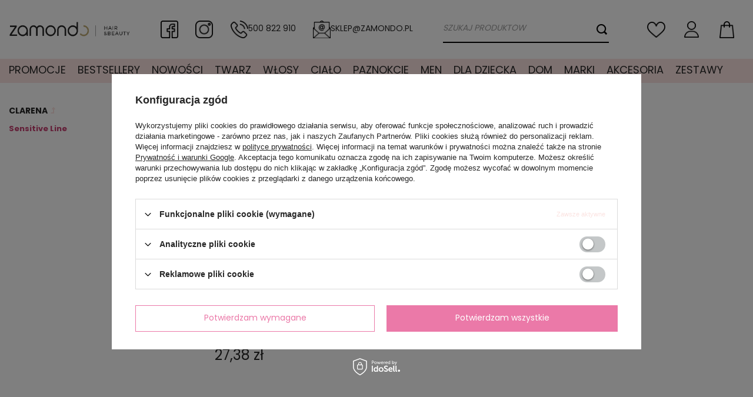

--- FILE ---
content_type: text/html; charset=utf-8
request_url: https://zamondo.pl/pol_m_MARKI_CLARENA_Sensitive-Line-1574.html
body_size: 27740
content:
<!DOCTYPE html>
<html lang="pl" class="--vat --gross " ><head><link rel="preconnect dns-prefetch" href="https://use.typekit.net" crossorigin="anonymous"><link rel="preconnect dns-prefetch" href="https://p.typekit.net" crossorigin="anonymous"><meta name='viewport' content='user-scalable=no, initial-scale = 1.0, maximum-scale = 1.0, width=device-width, viewport-fit=cover'/> <link rel="preload" crossorigin="anonymous" as="font" href="/gfx/standards/fontello.woff?v=2"><link rel="preload" as="style" href="https://use.typekit.net/dtw7del.css"><link rel="stylesheet" href="https://use.typekit.net/dtw7del.css" media="print" onload="this.media='all'"><noscript><link rel="stylesheet" href="https://use.typekit.net/dtw7del.css"></noscript><meta http-equiv="Content-Type" content="text/html; charset=utf-8"><meta http-equiv="X-UA-Compatible" content="IE=edge"><title>Sensitive Line  | CLARENA | MARKI - Drogeria Internetowa Zamondo.pl</title><meta name="keywords" content="kosmetyki, drogeria online, drogeria internetowa, kerastase cement, lakiery hybrydowe, odżywki do włosów, farby do włosów, naturalne kosmetyki, Loreal, Joico, Max Factor, Kerastase, Fanola, Golden Rose, Nanoil, Nioxin, Revitalash, Yankee Candle, Alfaparf"><meta name="description" content="Sprawdź produkty w kategorii Sensitive Line  w sklepie internetowym Zamondo. Wysoka jakość i szeroki wybór"><link rel="icon" href="/gfx/pol/favicon.ico"><meta name="theme-color" content="#fbe3e1"><meta name="msapplication-navbutton-color" content="#fbe3e1"><meta name="apple-mobile-web-app-status-bar-style" content="#fbe3e1"><link rel="preload stylesheet" as="style" href="/gfx/pol/style.css.gzip?r=1716230705"><script>var app_shop={urls:{prefix:'data="/gfx/'.replace('data="', '')+'pol/',graphql:'/graphql/v1/'},vars:{priceType:'gross',priceTypeVat:true,productDeliveryTimeAndAvailabilityWithBasket:false,geoipCountryCode:'US',currency:{id:'PLN',symbol:'zł',country:'pl',format:'###,##0.00',beforeValue:false,space:true,decimalSeparator:',',groupingSeparator:' '},language:{id:'pol',symbol:'pl',name:'Polski'},},txt:{priceTypeText:' brutto',},fn:{},fnrun:{},files:[],graphql:{}};const getCookieByName=(name)=>{const value=`; ${document.cookie}`;const parts = value.split(`; ${name}=`);if(parts.length === 2) return parts.pop().split(';').shift();return false;};if(getCookieByName('freeeshipping_clicked')){document.documentElement.classList.remove('--freeShipping');}if(getCookieByName('rabateCode_clicked')){document.documentElement.classList.remove('--rabateCode');}function hideClosedBars(){const closedBarsArray=JSON.parse(localStorage.getItem('closedBars'))||[];if(closedBarsArray.length){const styleElement=document.createElement('style');styleElement.textContent=`${closedBarsArray.map((el)=>`#${el}`).join(',')}{display:none !important;}`;document.head.appendChild(styleElement);}}hideClosedBars();</script><script src="/gfx/pol/menu_omnibus.js.gzip?r=1716230705"></script><meta name="robots" content="index,follow"><meta name="rating" content="general"><meta name="Author" content="Zamondo.pl na bazie IdoSell (www.idosell.com/shop).">
<!-- Begin LoginOptions html -->

<style>
#client_new_social .service_item[data-name="service_Apple"]:before, 
#cookie_login_social_more .service_item[data-name="service_Apple"]:before,
.oscop_contact .oscop_login__service[data-service="Apple"]:before {
    display: block;
    height: 2.6rem;
    content: url('/gfx/standards/apple.svg?r=1743165583');
}
.oscop_contact .oscop_login__service[data-service="Apple"]:before {
    height: auto;
    transform: scale(0.8);
}
#client_new_social .service_item[data-name="service_Apple"]:has(img.service_icon):before,
#cookie_login_social_more .service_item[data-name="service_Apple"]:has(img.service_icon):before,
.oscop_contact .oscop_login__service[data-service="Apple"]:has(img.service_icon):before {
    display: none;
}
</style>

<!-- End LoginOptions html -->

<!-- Open Graph -->
<meta property="og:type" content="website"><meta property="og:url" content="https://zamondo.pl/pol_m_MARKI_CLARENA_Sensitive-Line-1574.html
"><meta property="og:title" content="Sensitive Line  | CLARENA | MARKI - Drogeria Internetowa Zamondo.pl"><meta property="og:description" content="Sprawdź produkty w kategorii Sensitive Line  w sklepie internetowym Zamondo. Wysoka jakość i szeroki wybór"><meta property="og:site_name" content="Zamondo.pl"><meta property="og:locale" content="pl_PL"><meta property="og:image" content="https://zamondo.pl/hpeciai/de4af44c7f5f2306dcb71861443b1d4d/pol_pl_Torebki-do-sterylizacji-90x135mm-200szt-27304_2.webp"><meta property="og:image:width" content="450"><meta property="og:image:height" content="342"><link rel="manifest" href="https://zamondo.pl/data/include/pwa/1/manifest.json?t=3"><meta name="apple-mobile-web-app-capable" content="yes"><meta name="apple-mobile-web-app-status-bar-style" content="black"><meta name="apple-mobile-web-app-title" content="zamondo.pl"><link rel="apple-touch-icon" href="/data/include/pwa/1/icon-128.png"><link rel="apple-touch-startup-image" href="/data/include/pwa/1/logo-512.png" /><meta name="msapplication-TileImage" content="/data/include/pwa/1/icon-144.png"><meta name="msapplication-TileColor" content="#2F3BA2"><meta name="msapplication-starturl" content="/"><script type="application/javascript">var _adblock = true;</script><script async src="/data/include/advertising.js"></script><script type="application/javascript">var statusPWA = {
                online: {
                    txt: "Połączono z internetem",
                    bg: "#5fa341"
                },
                offline: {
                    txt: "Brak połączenia z internetem",
                    bg: "#eb5467"
                }
            }</script><script async type="application/javascript" src="/ajax/js/pwa_online_bar.js?v=1&r=6"></script><script type="application/javascript" src="/ajax/js/webpush_subscription.js?v=1&r=4"></script><script type="application/javascript">WebPushHandler.publicKey = 'BHrw0Te9O7ld7gHY3U0eVvfXQfcexW0CVmvQ7iD3E+Ld0415TF44/IRdARwnvePyArxUCTB0k0BjfD59CLNgzjQ=';WebPushHandler.version = '1';WebPushHandler.setPermissionValue();</script><script >
window.dataLayer = window.dataLayer || [];
window.gtag = function gtag() {
dataLayer.push(arguments);
}
gtag('consent', 'default', {
'ad_storage': 'denied',
'analytics_storage': 'denied',
'ad_personalization': 'denied',
'ad_user_data': 'denied',
'wait_for_update': 500
});

gtag('set', 'ads_data_redaction', true);
</script><script id="iaiscript_1" data-requirements="W10=" data-ga4_sel="ga4script">
window.iaiscript_1 = `<${'script'}  class='google_consent_mode_update'>
gtag('consent', 'update', {
'ad_storage': 'denied',
'analytics_storage': 'denied',
'ad_personalization': 'denied',
'ad_user_data': 'denied'
});
</${'script'}>`;
</script>
<!-- End Open Graph -->

<link rel="canonical" href="https://zamondo.pl/pol_m_MARKI_CLARENA_Sensitive-Line-1574.html" />

                <!-- Global site tag (gtag.js) -->
                <script  async src="https://www.googletagmanager.com/gtag/js?id=AW-399966861"></script>
                <script >
                    window.dataLayer = window.dataLayer || [];
                    window.gtag = function gtag(){dataLayer.push(arguments);}
                    gtag('js', new Date());
                    
                    gtag('config', 'AW-399966861', {"allow_enhanced_conversions":true});
gtag('config', 'G-ZK3RCP9BJF');

                </script>
                <link rel="stylesheet" type="text/css" href="/data/designs/62c42e6b362a10.92033928_57/gfx/pol/custom.css.gzip?r=1718716966">            <!-- Google Tag Manager -->
                    <script >(function(w,d,s,l,i){w[l]=w[l]||[];w[l].push({'gtm.start':
                    new Date().getTime(),event:'gtm.js'});var f=d.getElementsByTagName(s)[0],
                    j=d.createElement(s),dl=l!='dataLayer'?'&l='+l:'';j.async=true;j.src=
                    'https://www.googletagmanager.com/gtm.js?id='+i+dl;f.parentNode.insertBefore(j,f);
                    })(window,document,'script','dataLayer','GTM-KVP94R25');</script>
            <!-- End Google Tag Manager -->
<!-- Begin additional html or js -->


<!--4|1|3| modified: 2024-04-24 16:16:10-->
<style>
.red-text {
color: red;
}
</style>
<script type="text/javascript">
        window.onload = function() {
            var value = document.getElementsByClassName("basketedit_product_summary")[0].getElementsByTagName('strong')[0].innerHTML;
            value = value.replace(/,/g, '.');
            value = value.replace(/[^0-9\s.]+|\.(?!\d)/, "");
            var howMuchToFreeDelivery = 150 - parseFloat(value);
            console.log(howMuchToFreeDelivery.toFixed(2));
            if (howMuchToFreeDelivery > 0){
                document.getElementsByClassName("basketedit_summary_left")[0].innerHTML = '<p class="red-text">Do darmowej wysyłki pozostało: '+howMuchToFreeDelivery.toFixed(2) + ' zł</p>';
            }
        }
</script>

<!--11|1|8| modified: 2024-04-24 16:15:06-->
<script type="text/javascript">
window.onload = function() {
       var list = document.querySelectorAll('.product-name');
        list.forEach(element => {
            element.innerHTML = element.innerHTML.replace(/&nbsp;/g, " ");
        });
}
</script>
<!--18|1|10| modified: 2022-02-24 09:19:20-->
<!-- Meta Pixel Code -->
<script>
!function(f,b,e,v,n,t,s)
{if(f.fbq)return;n=f.fbq=function(){n.callMethod?
n.callMethod.apply(n,arguments):n.queue.push(arguments)};
if(!f._fbq)f._fbq=n;n.push=n;n.loaded=!0;n.version='2.0';
n.queue=[];t=b.createElement(e);t.async=!0;
t.src=v;s=b.getElementsByTagName(e)[0];
s.parentNode.insertBefore(t,s)}(window, document,'script',
'https://connect.facebook.net/en_US/fbevents.js');
fbq('init', '455611635778752');
fbq('track', 'PageView');
</script>
<noscript><img height="1" width="1" style="display:none"
src="https://www.facebook.com/tr?id=455611635778752&ev=PageView&noscript=1"
/></noscript>
<!-- End Meta Pixel Code -->
<!--20|1|15| modified: 2025-02-28 23:10:23-->
<script src="https://analytics.ahrefs.com/analytics.js" data-key="8xN44uemy92J8ohYABPM/Q" async></script>

<!-- End additional html or js -->
<script>(function(w,d,s,i,dl){w._ceneo = w._ceneo || function () {
w._ceneo.e = w._ceneo.e || []; w._ceneo.e.push(arguments); };
w._ceneo.e = w._ceneo.e || [];dl=dl===undefined?"dataLayer":dl;
const f = d.getElementsByTagName(s)[0], j = d.createElement(s); j.defer = true;
j.src = "https://ssl.ceneo.pl/ct/v5/script.js?accountGuid=" + i + "&t=" +
Date.now() + (dl ? "&dl=" + dl : ""); f.parentNode.insertBefore(j, f);
})(window, document, "script", "ef13db44-2b21-4d63-ade1-49c500e0d5fd");</script>
<link rel="preload" as="image" media="(max-width: 420px)" href="/hpeciai/3cb811a51d85262d119073200627e61d/pol_is_Torebki-do-sterylizacji-90x135mm-200szt-27304webp"><link rel="preload" as="image" media="(min-width: 420.1px)" href="/hpeciai/3cb811a51d85262d119073200627e61d/pol_il_Torebki-do-sterylizacji-90x135mm-200szt-27304webp"></head><body><div id="container" class="search_page container max-width-1460"><header class=" commercial_banner"><script class="ajaxLoad">
                app_shop.vars.vat_registered = "true";
                app_shop.vars.currency_format = "###,##0.00";
                
                    app_shop.vars.currency_before_value = false;
                
                    app_shop.vars.currency_space = true;
                
                app_shop.vars.symbol = "zł";
                app_shop.vars.id= "PLN";
                app_shop.vars.baseurl = "http://zamondo.pl/";
                app_shop.vars.sslurl= "https://zamondo.pl/";
                app_shop.vars.curr_url= "%2Fpol_m_MARKI_CLARENA_Sensitive-Line-1574.html";
                

                var currency_decimal_separator = ',';
                var currency_grouping_separator = ' ';

                
                    app_shop.vars.blacklist_extension = ["exe","com","swf","js","php"];
                
                    app_shop.vars.blacklist_mime = ["application/javascript","application/octet-stream","message/http","text/javascript","application/x-deb","application/x-javascript","application/x-shockwave-flash","application/x-msdownload"];
                
                    app_shop.urls.contact = "/contact-pol.html";
                </script><div id="viewType" style="display:none"></div><div id="top__contact__social-wrap"><div class="top__cs__el"><a href="#" title="Facebook Zamondo.pl"><img src="/gfx/custom/facebook.svg?r=1716230684" alt="Facebook Zamondo.pl"></a></div><div class="top__cs__el"><a href="#" title="Instagram Zamondo.pl"><img src="/gfx/custom/instagram_1_.svg?r=1716230684" alt="Instagram Zamondo.pl"></a></div><div class="top__cs__el"><a href="tel:500822910" title="Telefon Zamondo.pl"><img src="/gfx/custom/phone-call.svg?r=1716230684" alt="Telefon Zamondo.pl"><span>500 822 910</span></a></div><div class="top__cs__el"><a href="mailto:sklep@zamondo.pl" title="Mail Zamondo.pl"><img src="/gfx/custom/top-email.svg?r=1716230684" alt="Mail Zamondo.pl"><span>sklep@zamondo.pl</span></a></div></div><div id="logo" class="d-flex align-items-center"><a href="/" target="_self"><img src="/data/gfx/mask/pol/logo_1_big.png" alt="Zamondo.pl" width="348" height="46"></a></div><form action="https://zamondo.pl/search.php" method="get" id="menu_search" class="menu_search"><a href="#showSearchForm" class="menu_search__mobile"></a><div class="menu_search__block"><div class="menu_search__item --input"><input class="menu_search__input" type="text" name="text" autocomplete="off" placeholder="SZUKAJ PRODUKTÓW"><button class="menu_search__submit" type="submit"></button></div><div class="menu_search__item --results search_result"></div></div></form><div id="menu_settings" class="align-items-center justify-content-center justify-content-lg-end"><div id="menu_additional"><div class="shopping_list_top" data-empty="true"><a href="https://zamondo.pl/pl/shoppinglist/" class="wishlist_link slt_link"><span>
					    Listy zakupowe
					  </span></a><div class="slt_lists"><ul class="slt_lists__nav"><li class="slt_lists__nav_item" data-list_skeleton="true" data-list_id="true" data-shared="true"><a class="slt_lists__nav_link" data-list_href="true"><span class="slt_lists__nav_name" data-list_name="true"></span><span class="slt_lists__count" data-list_count="true">0</span></a></li></ul><span class="slt_lists__empty">Dodaj do nich produkty, które lubisz i chcesz kupić później.</span></div></div><a class="account_link" href="https://zamondo.pl/login.php"><span>Zaloguj się</span></a></div></div><div class="shopping_list_top_mobile d-none" data-empty="true"><a href="https://zamondo.pl/pl/shoppinglist/" class="sltm_link"></a></div><div class="sl_choose sl_dialog"><div class="sl_choose__wrapper sl_dialog__wrapper"><div class="sl_choose__item --top sl_dialog_close mb-2"><strong class="sl_choose__label">Zapisz na liście zakupowej</strong></div><div class="sl_choose__item --lists" data-empty="true"><div class="sl_choose__list f-group --radio m-0 d-md-flex align-items-md-center justify-content-md-between" data-list_skeleton="true" data-list_id="true" data-shared="true"><input type="radio" name="add" class="sl_choose__input f-control" id="slChooseRadioSelect" data-list_position="true"><label for="slChooseRadioSelect" class="sl_choose__group_label f-label py-4" data-list_position="true"><span class="sl_choose__sub d-flex align-items-center"><span class="sl_choose__name" data-list_name="true"></span><span class="sl_choose__count" data-list_count="true">0</span></span></label><button type="button" class="sl_choose__button --desktop btn --solid">Zapisz</button></div></div><div class="sl_choose__item --create sl_create mt-4"><a href="#new" class="sl_create__link  align-items-center">Stwórz nową listę zakupową</a><form class="sl_create__form align-items-center"><div class="sl_create__group f-group --small mb-0"><input type="text" class="sl_create__input f-control" required="required"><label class="sl_create__label f-label">Nazwa nowej listy</label></div><button type="submit" class="sl_create__button btn --solid ml-2 ml-md-3">Utwórz listę</button></form></div><div class="sl_choose__item --mobile mt-4 d-flex justify-content-center d-md-none"><button class="sl_choose__button --mobile btn --solid --large">Zapisz</button></div></div></div><div id="menu_basket" class="topBasket"><a class="topBasket__sub" href="/basketedit.php"><span class="badge badge-info"></span><strong class="topBasket__price d-none" style="display: none;">0,00 zł</strong></a><div class="topBasket__details --products" style="display: none;"><div class="topBasket__block --labels"><label class="topBasket__item --header">Twój koszyk</label></div><div class="topBasket__block --products"></div><div class="topBasket__block --total"><div class="topBasket__details-all --productsOrder"><span class="topBasket__name">Razem</span><span id="productsWorth"></span></div><div class="topBasket__details-all --shipping"><span class="topBasket__name">Koszt dostawy</span><span id="shipppingCost"></span></div><div class="topBasket__details-all --worth"><span class="topBasket__name">Do zapłaty</span><span id="orderWorth"></span></div><div class="topBasket__details-all --goToBasket"><a class="btn --solid --large" href="/basketedit.php">Przejdź do koszyka</a></div></div></div><script>
						app_shop.vars.cache_html = true;
					</script></div><nav id="menu_categories" class="wide"><button type="button" class="navbar-toggler"><i class="icon-reorder"></i></button><div class="navbar-collapse" id="menu_navbar"><ul class="navbar-nav mx-md-n2"><li class="nav-item"><a  href="/search.php?promo=y" target="_self" title="PROMOCJE" class="nav-link" >PROMOCJE</a></li><li class="nav-item"><a  href="/search.php?bestseller=y" target="_self" title="BESTSELLERY" class="nav-link" >BESTSELLERY</a></li><li class="nav-item"><a  href="/search.php?newproducts=y" target="_self" title="NOWOŚCI" class="nav-link" >NOWOŚCI</a></li><li class="nav-item"><a  href="/pol_m_TWARZ-1252.html" target="_self" title="TWARZ" class="nav-link" >TWARZ</a><ul class="navbar-subnav"><li class="nav-item"><a  href="/pol_m_TWARZ_MAKIJAZ-1259.html" target="_self" title="MAKIJAŻ" class="nav-link" >MAKIJAŻ</a><ul class="navbar-subsubnav"><li class="nav-item"><a  href="/pol_m_TWARZ_MAKIJAZ_OCZY-1262.html" target="_self" title="OCZY" class="nav-link" >OCZY</a></li><li class="nav-item"><a  href="/pol_m_TWARZ_MAKIJAZ_USTA-1263.html" target="_self" title="USTA" class="nav-link" >USTA</a></li><li class="nav-item"><a  href="/pol_m_TWARZ_MAKIJAZ_HENNA-1369.html" target="_self" title="HENNA" class="nav-link" >HENNA</a></li><li class="nav-item"><a  href="/pol_m_TWARZ_MAKIJAZ_BRWI-1391.html" target="_self" title="BRWI" class="nav-link" >BRWI</a></li></ul></li><li class="nav-item"><a  href="/pol_m_TWARZ_PIELEGNACJA-TWARZY-1260.html" target="_self" title="PIELĘGNACJA TWARZY" class="nav-link" >PIELĘGNACJA TWARZY</a><ul class="navbar-subsubnav"><li class="nav-item"><a  href="/pol_m_TWARZ_PIELEGNACJA-TWARZY_KREMY-1266.html" target="_self" title="KREMY" class="nav-link" >KREMY</a></li><li class="nav-item"><a  href="/pol_m_TWARZ_PIELEGNACJA-TWARZY_SERUM-1360.html" target="_self" title="SERUM" class="nav-link" >SERUM</a></li><li class="nav-item"><a  href="/pol_m_TWARZ_PIELEGNACJA-TWARZY_PEELINGI-1371.html" target="_self" title="PEELINGI" class="nav-link" >PEELINGI</a></li><li class="nav-item"><a  href="/pol_m_TWARZ_PIELEGNACJA-TWARZY_Olejki-1782.html" target="_self" title="Olejki" class="nav-link" >Olejki</a></li></ul></li><li class="nav-item empty"><a  href="/pol_m_TWARZ_AKCESORIA-1370.html" target="_self" title="AKCESORIA" class="nav-link" >AKCESORIA</a></li></ul></li><li class="nav-item"><a  href="/pol_m_WLOSY-1253.html" target="_self" title="WŁOSY" class="nav-link" >WŁOSY</a><ul class="navbar-subnav"><li class="nav-item"><a  href="/pol_m_WLOSY_KOSMETYKI-DO-WLOSOW-1273.html" target="_self" title="KOSMETYKI DO WŁOSÓW" class="nav-link" >KOSMETYKI DO WŁOSÓW</a><ul class="navbar-subsubnav more"><li class="nav-item"><a  href="/pol_m_WLOSY_KOSMETYKI-DO-WLOSOW_SZAMPONY-1276.html" target="_self" title="SZAMPONY" class="nav-link" >SZAMPONY</a></li><li class="nav-item"><a  href="/pol_m_WLOSY_KOSMETYKI-DO-WLOSOW_ODZYWKI-1277.html" target="_self" title="ODŻYWKI" class="nav-link" >ODŻYWKI</a></li><li class="nav-item"><a  href="/pol_m_WLOSY_KOSMETYKI-DO-WLOSOW_MASKI-1278.html" target="_self" title="MASKI" class="nav-link" >MASKI</a></li><li class="nav-item"><a  href="/pol_m_WLOSY_KOSMETYKI-DO-WLOSOW_LOTIONY-1279.html" target="_self" title="LOTIONY" class="nav-link" >LOTIONY</a></li><li class="nav-item"><a  href="/pol_m_WLOSY_KOSMETYKI-DO-WLOSOW_SERUM-I-KURACJE-1280.html" target="_self" title="SERUM I KURACJE" class="nav-link" >SERUM I KURACJE</a></li><li class="nav-item"><a  href="/pol_m_WLOSY_KOSMETYKI-DO-WLOSOW_AMPULKI-2152.html" target="_self" title="AMPUŁKI" class="nav-link" >AMPUŁKI</a></li><li class="nav-item"><a  href="/pol_m_WLOSY_KOSMETYKI-DO-WLOSOW_OLEJKI-1356.html" target="_self" title="OLEJKI" class="nav-link" >OLEJKI</a></li><li class="nav-item"><a  href="/pol_m_WLOSY_KOSMETYKI-DO-WLOSOW_SUCHE-SZAMPONY-1362.html" target="_self" title="SUCHE SZAMPONY" class="nav-link" >SUCHE SZAMPONY</a></li><li class="nav-item"><a  href="/pol_m_WLOSY_KOSMETYKI-DO-WLOSOW_KREMY-1378.html" target="_self" title="KREMY" class="nav-link" >KREMY</a></li><li class="nav-item"><a  href="/pol_m_WLOSY_KOSMETYKI-DO-WLOSOW_ZESTAWY-1406.html" target="_self" title="ZESTAWY" class="nav-link" >ZESTAWY</a></li><li class="nav-item"><a  href="/pol_m_WLOSY_KOSMETYKI-DO-WLOSOW_PEELING-1535.html" target="_self" title="PEELING" class="nav-link" >PEELING</a></li><li class="nav-item"><a  href="/pol_m_WLOSY_KOSMETYKI-DO-WLOSOW_MASKI-KOLORYZUJACE-1753.html" target="_self" title="MASKI KOLORYZUJĄCE" class="nav-link" >MASKI KOLORYZUJĄCE</a></li><li class="nav-item display-all more"><a href="" class="nav-link display-all" txt_alt="- zwiń">
																		+ rozwiń
																	</a></li></ul></li><li class="nav-item"><a  href="/pol_m_WLOSY_STYLIZACJA-1274.html" target="_self" title="STYLIZACJA" class="nav-link" >STYLIZACJA</a><ul class="navbar-subsubnav more"><li class="nav-item"><a  href="/pol_m_WLOSY_STYLIZACJA_LAKIERY-1282.html" target="_self" title="LAKIERY" class="nav-link" >LAKIERY</a></li><li class="nav-item"><a  href="/pol_m_WLOSY_STYLIZACJA_PIANKI-1283.html" target="_self" title="PIANKI" class="nav-link" >PIANKI</a></li><li class="nav-item"><a  href="/pol_m_WLOSY_STYLIZACJA_TERMOOCHRONA-1549.html" target="_self" title="TERMOOCHRONA" class="nav-link" >TERMOOCHRONA</a></li><li class="nav-item"><a  href="/pol_m_WLOSY_STYLIZACJA_POMADY-1547.html" target="_self" title="POMADY" class="nav-link" >POMADY</a></li><li class="nav-item"><a  href="/pol_m_WLOSY_STYLIZACJA_ZELE-1284.html" target="_self" title="ŻELE" class="nav-link" >ŻELE</a></li><li class="nav-item"><a  href="/pol_m_WLOSY_STYLIZACJA_WOSKI-1285.html" target="_self" title="WOSKI" class="nav-link" >WOSKI</a></li><li class="nav-item"><a  href="/pol_m_WLOSY_STYLIZACJA_PASTY-1286.html" target="_self" title="PASTY" class="nav-link" >PASTY</a></li><li class="nav-item"><a  href="/pol_m_WLOSY_STYLIZACJA_PUDRY-1357.html" target="_self" title="PUDRY" class="nav-link" >PUDRY</a></li><li class="nav-item"><a  href="/pol_m_WLOSY_STYLIZACJA_KREMY-1359.html" target="_self" title="KREMY" class="nav-link" >KREMY</a></li><li class="nav-item"><a  href="/pol_m_WLOSY_STYLIZACJA_SPRAYE-1379.html" target="_self" title="SPRAYE" class="nav-link" >SPRAYE</a></li><li class="nav-item"><a  href="/pol_m_WLOSY_STYLIZACJA_GLINKA-1548.html" target="_self" title="GLINKA" class="nav-link" >GLINKA</a></li><li class="nav-item display-all more"><a href="" class="nav-link display-all" txt_alt="- zwiń">
																		+ rozwiń
																	</a></li></ul></li><li class="nav-item"><a  href="/pol_m_WLOSY_KOLORYZACJA-1275.html" target="_self" title="KOLORYZACJA" class="nav-link" >KOLORYZACJA</a><ul class="navbar-subsubnav"><li class="nav-item"><a  href="/pol_m_WLOSY_KOLORYZACJA_FARBY-DO-WLOSOW-2196.html" target="_self" title="FARBY DO WŁOSÓW" class="nav-link" >FARBY DO WŁOSÓW</a></li><li class="nav-item"><a  href="/pol_m_WLOSY_KOLORYZACJA_OXYDANTY-1295.html" target="_self" title="OXYDANTY" class="nav-link" >OXYDANTY</a></li><li class="nav-item"><a  href="/pol_m_WLOSY_KOLORYZACJA_TONERY-2197.html" target="_self" title="TONERY" class="nav-link" >TONERY</a></li><li class="nav-item"><a  href="/pol_m_WLOSY_KOLORYZACJA_OLAPLEX-1292.html" target="_self" title="OLAPLEX" class="nav-link" >OLAPLEX</a></li><li class="nav-item"><a  href="/pol_m_WLOSY_KOLORYZACJA_KOREKTORY-1293.html" target="_self" title="KOREKTORY" class="nav-link" >KOREKTORY</a></li><li class="nav-item"><a  href="/pol_m_WLOSY_KOLORYZACJA_REMOVERY-1294.html" target="_self" title="REMOVERY" class="nav-link" >REMOVERY</a></li><li class="nav-item"><a  href="/pol_m_WLOSY_KOLORYZACJA_ROZJASNIACZE-1507.html" target="_self" title="ROZJAŚNIACZE" class="nav-link" >ROZJAŚNIACZE</a></li><li class="nav-item"><a  href="/pol_m_WLOSY_KOLORYZACJA_PALETY-KOLOROW-1508.html" target="_self" title="PALETY KOLORÓW" class="nav-link" >PALETY KOLORÓW</a></li><li class="nav-item"><a  href="/pol_m_WLOSY_KOLORYZACJA_ODSIWIACZ-1724.html" target="_self" title="ODSIWIACZ" class="nav-link" >ODSIWIACZ</a></li><li class="nav-item"><a  href="/pol_m_WLOSY_KOLORYZACJA_WELLA-2215.html" target="_self" title="WELLA" class="nav-link" >WELLA</a></li></ul></li><li class="nav-item"><a  href="/pol_m_WLOSY_AKCESORIA-1318.html" target="_self" title="AKCESORIA" class="nav-link" >AKCESORIA</a><ul class="navbar-subsubnav"><li class="nav-item"><a  href="/pol_m_WLOSY_AKCESORIA_SZCZOTKI-1409.html" target="_self" title="SZCZOTKI" class="nav-link" >SZCZOTKI</a></li><li class="nav-item"><a  href="/pol_m_WLOSY_AKCESORIA_GRZEBIENIE-1558.html" target="_self" title="GRZEBIENIE" class="nav-link" >GRZEBIENIE</a></li><li class="nav-item"><a  href="/pol_m_WLOSY_AKCESORIA_SPRZET-ELEKTRONICZNY-1410.html" target="_self" title="SPRZĘT ELEKTRONICZNY" class="nav-link" >SPRZĘT ELEKTRONICZNY</a></li><li class="nav-item"><a  href="/pol_m_WLOSY_AKCESORIA_INNE-1411.html" target="_self" title="INNE" class="nav-link" >INNE</a></li></ul></li><li class="nav-item empty"><a  href="/pol_m_WLOSY_KERATYNOWE-PROSTOWANIE-1365.html" target="_self" title="KERATYNOWE PROSTOWANIE" class="nav-link" >KERATYNOWE PROSTOWANIE</a></li><li class="nav-item empty"><a  href="/pol_m_WLOSY_STYLING-1482.html" target="_self" title="STYLING" class="nav-link" >STYLING</a></li><li class="nav-item empty"><a  href="https://zamondo.pl/search.php?text=w%C5%82osy+kerastase" target="_self" title="Pielęgnacja PREMIUM" class="nav-link" >Pielęgnacja PREMIUM</a></li></ul></li><li class="nav-item"><a  href="/pol_m_CIALO-1255.html" target="_self" title="CIAŁO" class="nav-link" >CIAŁO</a><ul class="navbar-subnav"><li class="nav-item"><a  href="/pol_m_CIALO_PIELEGNACJA-CIALA-1337.html" target="_self" title="PIELĘGNACJA CIAŁA" class="nav-link" >PIELĘGNACJA CIAŁA</a><ul class="navbar-subsubnav"><li class="nav-item"><a  href="/pol_m_CIALO_PIELEGNACJA-CIALA_BALSAMY-1339.html" target="_self" title="BALSAMY" class="nav-link" >BALSAMY</a></li><li class="nav-item"><a  href="/pol_m_CIALO_PIELEGNACJA-CIALA_KREMY-1340.html" target="_self" title="KREMY" class="nav-link" >KREMY</a></li><li class="nav-item"><a  href="/pol_m_CIALO_PIELEGNACJA-CIALA_PEELINGI-1341.html" target="_self" title="PEELINGI" class="nav-link" >PEELINGI</a></li><li class="nav-item"><a  href="/pol_m_CIALO_PIELEGNACJA-CIALA_DEPILACJA-1342.html" target="_self" title="DEPILACJA" class="nav-link" >DEPILACJA</a></li><li class="nav-item"><a  href="/pol_m_CIALO_PIELEGNACJA-CIALA_DO-KAPIELI-1343.html" target="_self" title="DO KĄPIELI" class="nav-link" >DO KĄPIELI</a></li><li class="nav-item"><a  href="/pol_m_CIALO_PIELEGNACJA-CIALA_OLEJKI-1355.html" target="_self" title="OLEJKI" class="nav-link" >OLEJKI</a></li><li class="nav-item"><a  href="/pol_m_CIALO_PIELEGNACJA-CIALA_MASLA-1363.html" target="_self" title="MASŁA" class="nav-link" >MASŁA</a></li><li class="nav-item"><a  href="/pol_m_CIALO_PIELEGNACJA-CIALA_Zele-1783.html" target="_self" title="Żele" class="nav-link" >Żele</a></li></ul></li><li class="nav-item"><a  href="/pol_m_CIALO_DLONIE-I-STOPY-1338.html" target="_self" title="DŁONIE I STOPY" class="nav-link" >DŁONIE I STOPY</a><ul class="navbar-subsubnav"><li class="nav-item"><a  href="/pol_m_CIALO_DLONIE-I-STOPY_KREMY-DO-RAK-1344.html" target="_self" title="KREMY DO RĄK" class="nav-link" >KREMY DO RĄK</a></li></ul></li><li class="nav-item empty"><a  href="/pol_m_CIALO_PERFUMY-1562.html" target="_self" title="PERFUMY" class="nav-link" >PERFUMY</a></li></ul></li><li class="nav-item"><a  href="/pol_m_PAZNOKCIE-1254.html" target="_self" title="PAZNOKCIE" class="nav-link" >PAZNOKCIE</a><ul class="navbar-subnav"><li class="nav-item"><a  href="/pol_m_PAZNOKCIE_LAKIERY-1319.html" target="_self" title="LAKIERY" class="nav-link" >LAKIERY</a><ul class="navbar-subsubnav"><li class="nav-item"><a  href="/pol_m_PAZNOKCIE_LAKIERY_HYBRYDOWE-1324.html" target="_self" title="HYBRYDOWE" class="nav-link" >HYBRYDOWE</a></li></ul></li><li class="nav-item empty"><a  href="/pol_m_PAZNOKCIE_Puder-akrylowy-1921.html" target="_self" title="Puder akrylowy" class="nav-link" >Puder akrylowy</a></li><li class="nav-item"><a  href="/pol_m_PAZNOKCIE_OZDOBY-1321.html" target="_self" title="OZDOBY" class="nav-link" >OZDOBY</a><ul class="navbar-subsubnav"><li class="nav-item"><a  href="/pol_m_PAZNOKCIE_OZDOBY_FOLIE-1333.html" target="_self" title="FOLIE" class="nav-link" >FOLIE</a></li><li class="nav-item"><a  href="/pol_m_PAZNOKCIE_OZDOBY_PYLKI-1334.html" target="_self" title="PYŁKI" class="nav-link" >PYŁKI</a></li><li class="nav-item"><a  href="/pol_m_PAZNOKCIE_OZDOBY_KRYSZTALKI-1335.html" target="_self" title="KRYSZTAŁKI" class="nav-link" >KRYSZTAŁKI</a></li><li class="nav-item"><a  href="/pol_m_PAZNOKCIE_OZDOBY_NAKLEJKI-1336.html" target="_self" title="NAKLEJKI" class="nav-link" >NAKLEJKI</a></li></ul></li><li class="nav-item empty"><a  href="/pol_m_PAZNOKCIE_AKCESORIA-DO-PAZNOKCI-1322.html" target="_self" title="AKCESORIA DO PAZNOKCI" class="nav-link" >AKCESORIA DO PAZNOKCI</a></li><li class="nav-item empty"><a  href="/pol_m_PAZNOKCIE_OLIWKI-1489.html" target="_self" title="OLIWKI" class="nav-link" >OLIWKI</a></li><li class="nav-item"><a  href="/pol_m_PAZNOKCIE_URZADZENIA-1320.html" target="_self" title="URZĄDZENIA" class="nav-link" >URZĄDZENIA</a><ul class="navbar-subsubnav"><li class="nav-item"><a  href="/pol_m_PAZNOKCIE_URZADZENIA_AKCESORIA-1332.html" target="_self" title="AKCESORIA" class="nav-link" >AKCESORIA</a></li></ul></li><li class="nav-item empty"><a  href="/pol_m_PAZNOKCIE_PLYNY-I-PREPARATY-1525.html" target="_self" title="PŁYNY I PREPARATY" class="nav-link" >PŁYNY I PREPARATY</a></li></ul></li><li class="nav-item"><a  href="/pol_m_MEN-1256.html" target="_self" title="MEN" class="nav-link" >MEN</a><ul class="navbar-subnav"><li class="nav-item empty"><a  href="/pol_m_MEN_TWARZ-1347.html" target="_self" title="TWARZ" class="nav-link" >TWARZ</a></li><li class="nav-item empty"><a  href="/pol_m_MEN_CIALO-1348.html" target="_self" title="CIAŁO" class="nav-link" >CIAŁO</a></li><li class="nav-item empty"><a  href="/pol_m_MEN_WLOSY-1349.html" target="_self" title="WŁOSY" class="nav-link" >WŁOSY</a></li><li class="nav-item empty"><a  href="/pol_m_MEN_STYLIZACJA-1560.html" target="_self" title="STYLIZACJA" class="nav-link" >STYLIZACJA</a></li><li class="nav-item empty"><a  href="/pol_m_MEN_KOLORYZACJA-1414.html" target="_self" title="KOLORYZACJA" class="nav-link" >KOLORYZACJA</a></li><li class="nav-item empty"><a  href="/pol_m_MEN_BRODA-I-WASY-1350.html" target="_self" title="BRODA I WĄSY" class="nav-link" >BRODA I WĄSY</a></li><li class="nav-item empty"><a  href="/pol_m_MEN_ZESTAWY-1358.html" target="_self" title="ZESTAWY" class="nav-link" >ZESTAWY</a></li></ul></li><li class="nav-item"><a  href="/pol_m_DLA-DZIECKA-1404.html" target="_self" title="DLA DZIECKA" class="nav-link" >DLA DZIECKA</a></li><li class="nav-item"><a  href="/pol_m_DOM-1257.html" target="_self" title="DOM" class="nav-link" >DOM</a><ul class="navbar-subnav"><li class="nav-item"><a  href="/pol_m_DOM_SWIECE-1351.html" target="_self" title="ŚWIECE" class="nav-link" >ŚWIECE</a><ul class="navbar-subsubnav"><li class="nav-item"><a  href="/pol_m_DOM_SWIECE_SAMPLERY-1415.html" target="_self" title="SAMPLERY" class="nav-link" >SAMPLERY</a></li><li class="nav-item"><a  href="/pol_m_DOM_SWIECE_MALE-1416.html" target="_self" title="MAŁE" class="nav-link" >MAŁE</a></li><li class="nav-item"><a  href="/pol_m_DOM_SWIECE_DUZE-1417.html" target="_self" title="DUŻE" class="nav-link" >DUŻE</a></li></ul></li><li class="nav-item empty"><a  href="/pol_m_DOM_WOSKI-1352.html" target="_self" title="WOSKI" class="nav-link" >WOSKI</a></li><li class="nav-item empty"><a  href="/pol_m_DOM_KOMINKI-1353.html" target="_self" title="KOMINKI" class="nav-link" >KOMINKI</a></li><li class="nav-item empty"><a  href="/pol_m_DOM_SRODKI-CZYSTOSCI-1354.html" target="_self" title="ŚRODKI CZYSTOŚCI" class="nav-link" >ŚRODKI CZYSTOŚCI</a></li><li class="nav-item empty"><a  href="/pol_m_DOM_PALECZKI-ZAPACHOWE-1422.html" target="_self" title="PAŁECZKI ZAPACHOWE" class="nav-link" >PAŁECZKI ZAPACHOWE</a></li><li class="nav-item empty"><a  href="/pol_m_DOM_ZAPACHY-SAMOCHODOWE-1431.html" target="_self" title="ZAPACHY SAMOCHODOWE" class="nav-link" >ZAPACHY SAMOCHODOWE</a></li><li class="nav-item"><a  href="/pol_m_DOM_CONTIGO-1495.html" target="_self" title="CONTIGO" class="nav-link" >CONTIGO</a><ul class="navbar-subsubnav"><li class="nav-item"><a  href="/pol_m_DOM_CONTIGO_KUBKI-TERMICZNE-1510.html" target="_self" title="KUBKI TERMICZNE" class="nav-link" >KUBKI TERMICZNE</a></li><li class="nav-item"><a  href="/pol_m_DOM_CONTIGO_BUTELKI-NA-WODE-1511.html" target="_self" title="BUTELKI NA WODĘ " class="nav-link" >BUTELKI NA WODĘ </a></li><li class="nav-item"><a  href="/pol_m_DOM_CONTIGO_BIDONY-DLA-DZIECI-1513.html" target="_self" title="BIDONY DLA DZIECI" class="nav-link" >BIDONY DLA DZIECI</a></li></ul></li><li class="nav-item empty"><a  href="/pol_m_DOM_SRODKI-DO-DEZYNFEKCJI-1648.html" target="_self" title="ŚRODKI DO DEZYNFEKCJI" class="nav-link" >ŚRODKI DO DEZYNFEKCJI</a></li></ul></li><li class="nav-item active"><span title="MARKI" class="nav-link active" >MARKI</span><ul class="navbar-subnav"><li class="nav-item"><a  href="/pol_m_MARKI_KERASTASE-167.html" target="_self" title="KÉRASTASE" class="nav-link" >KÉRASTASE</a><ul class="navbar-subsubnav more"><li class="nav-item"><a  href="/pol_m_MARKI_KERASTASE_Aura-Botanica-542.html" target="_self" title="Aura Botanica" class="nav-link" >Aura Botanica</a></li><li class="nav-item"><a  href="/pol_m_MARKI_KERASTASE_Chronologiste-543.html" target="_self" title="Chronologiste" class="nav-link" >Chronologiste</a></li><li class="nav-item"><a  href="/pol_m_MARKI_KERASTASE_Densifique-303.html" target="_self" title="Densifique" class="nav-link" >Densifique</a></li><li class="nav-item"><a  href="/pol_m_MARKI_KERASTASE_Discipline-305.html" target="_self" title="Discipline" class="nav-link" >Discipline</a></li><li class="nav-item"><a  href="/pol_m_MARKI_KERASTASE_Elixir-Ultime-307.html" target="_self" title="Elixir Ultime" class="nav-link" >Elixir Ultime</a></li><li class="nav-item"><a  href="/pol_m_MARKI_KERASTASE_Nutritive-308.html" target="_self" title="Nutritive" class="nav-link" >Nutritive</a></li><li class="nav-item"><a  href="/pol_m_MARKI_KERASTASE_Reflection-302.html" target="_self" title="Reflection" class="nav-link" >Reflection</a></li><li class="nav-item"><a  href="/pol_m_MARKI_KERASTASE_Resistance-300.html" target="_self" title="Resistance" class="nav-link" >Resistance</a></li><li class="nav-item"><a  href="/pol_m_MARKI_KERASTASE_Specifique-310.html" target="_self" title="Specifique" class="nav-link" >Specifique</a></li><li class="nav-item"><a  href="/pol_m_MARKI_KERASTASE_Volumifique-301.html" target="_self" title="Volumifique" class="nav-link" >Volumifique</a></li><li class="nav-item"><a  href="/pol_m_MARKI_KERASTASE_Extentioniste-1237.html" target="_self" title="Extentioniste " class="nav-link" >Extentioniste </a></li><li class="nav-item"><a  href="/pol_m_MARKI_KERASTASE_Blond-Absolu-1481.html" target="_self" title="Blond Absolu" class="nav-link" >Blond Absolu</a></li><li class="nav-item"><a  href="/pol_m_MARKI_KERASTASE_Genesis-1540.html" target="_self" title="Genesis" class="nav-link" >Genesis</a></li><li class="nav-item"><a  href="/pol_m_MARKI_KERASTASE_Curl-Manifesto-1669.html" target="_self" title="Curl Manifesto" class="nav-link" >Curl Manifesto</a></li><li class="nav-item"><a  href="/pol_m_MARKI_KERASTASE_Symbiose-1747.html" target="_self" title="Symbiose" class="nav-link" >Symbiose</a></li><li class="nav-item"><a  href="/pol_m_MARKI_KERASTASE_Genesis-Homme-1888.html" target="_self" title="Genesis Homme" class="nav-link" >Genesis Homme</a></li><li class="nav-item"><a  href="/pol_m_MARKI_KERASTASE_Premiere-2195.html" target="_self" title="Premiere" class="nav-link" >Premiere</a></li><li class="nav-item display-all more"><a href="" class="nav-link display-all" txt_alt="- zwiń">
																		+ rozwiń
																	</a></li></ul></li><li class="nav-item"><a  href="/pol_m_MARKI_ALFAPARF-1052.html" target="_self" title="ALFAPARF" class="nav-link" >ALFAPARF</a><ul class="navbar-subsubnav more"><li class="nav-item"><a  href="/pol_m_MARKI_ALFAPARF_Yellow-Style-1844.html" target="_self" title="Yellow Style" class="nav-link" >Yellow Style</a></li><li class="nav-item"><a  href="/pol_m_MARKI_ALFAPARF_Yellow-Star-1845.html" target="_self" title="Yellow Star" class="nav-link" >Yellow Star</a></li><li class="nav-item"><a  href="/pol_m_MARKI_ALFAPARF_Yellow-Silver-1846.html" target="_self" title="Yellow Silver" class="nav-link" >Yellow Silver</a></li><li class="nav-item"><a  href="/pol_m_MARKI_ALFAPARF_Yellow-Scalp-1847.html" target="_self" title="Yellow Scalp" class="nav-link" >Yellow Scalp</a></li><li class="nav-item"><a  href="/pol_m_MARKI_ALFAPARF_Yellow-Repair-1848.html" target="_self" title="Yellow Repair" class="nav-link" >Yellow Repair</a></li><li class="nav-item"><a  href="/pol_m_MARKI_ALFAPARF_Yellow-Liss-1850.html" target="_self" title="Yellow Liss" class="nav-link" >Yellow Liss</a></li><li class="nav-item"><a  href="/pol_m_MARKI_ALFAPARF_Yellow-Curls-1851.html" target="_self" title="Yellow Curls" class="nav-link" >Yellow Curls</a></li><li class="nav-item"><a  href="/pol_m_MARKI_ALFAPARF_Yellow-Color-Care-1852.html" target="_self" title="Yellow Color Care" class="nav-link" >Yellow Color Care</a></li><li class="nav-item"><a  href="/pol_m_MARKI_ALFAPARF_Yellow-Bond-1853.html" target="_self" title="Yellow Bond" class="nav-link" >Yellow Bond</a></li><li class="nav-item"><a  href="/pol_m_MARKI_ALFAPARF_SDL-Nutritive-1855.html" target="_self" title="SDL Nutritive" class="nav-link" >SDL Nutritive</a></li><li class="nav-item"><a  href="/pol_m_MARKI_ALFAPARF_SDL-Reparative-1856.html" target="_self" title="SDL Reparative" class="nav-link" >SDL Reparative</a></li><li class="nav-item"><a  href="/pol_m_MARKI_ALFAPARF_SDL-Smooth-1858.html" target="_self" title="SDL Smooth" class="nav-link" >SDL Smooth</a></li><li class="nav-item"><a  href="/pol_m_MARKI_ALFAPARF_SDL-Scalp-1859.html" target="_self" title="SDL Scalp" class="nav-link" >SDL Scalp</a></li><li class="nav-item"><a  href="/pol_m_MARKI_ALFAPARF_SDL-Curls-1861.html" target="_self" title="SDL Curls" class="nav-link" >SDL Curls</a></li><li class="nav-item"><a  href="/pol_m_MARKI_ALFAPARF_SDL-Volume-1863.html" target="_self" title="SDL Volume" class="nav-link" >SDL Volume</a></li><li class="nav-item"><a  href="/pol_m_MARKI_ALFAPARF_SDL-Diamond-1865.html" target="_self" title="SDL Diamond" class="nav-link" >SDL Diamond</a></li><li class="nav-item"><a  href="/pol_m_MARKI_ALFAPARF_SDL-Sublime-1866.html" target="_self" title="SDL Sublime" class="nav-link" >SDL Sublime</a></li><li class="nav-item"><a  href="/pol_m_MARKI_ALFAPARF_AP-Revolution-1860.html" target="_self" title="AP Revolution" class="nav-link" >AP Revolution</a></li><li class="nav-item"><a  href="/pol_m_MARKI_ALFAPARF_APM-Style-Stories-1854.html" target="_self" title="APM Style Stories" class="nav-link" >APM Style Stories</a></li><li class="nav-item"><a  href="/pol_m_MARKI_ALFAPARF_Lisse-Design-1864.html" target="_self" title="Lisse Design" class="nav-link" >Lisse Design</a></li><li class="nav-item"><a  href="/pol_m_MARKI_ALFAPARF_Evolution-farby-1857.html" target="_self" title="Evolution farby" class="nav-link" >Evolution farby</a></li><li class="nav-item"><a  href="/pol_m_MARKI_ALFAPARF_Oxydanty-1869.html" target="_self" title="Oxydanty" class="nav-link" >Oxydanty</a></li><li class="nav-item"><a  href="/pol_m_MARKI_ALFAPARF_SDL-Anti-Orange-2019.html" target="_self" title="SDL Anti-Orange" class="nav-link" >SDL Anti-Orange</a></li><li class="nav-item"><a  href="/pol_m_MARKI_ALFAPARF_SDS-Energizing-2029.html" target="_self" title="SDS Energizing " class="nav-link" >SDS Energizing </a></li><li class="nav-item"><a  href="/pol_m_MARKI_ALFAPARF_Blends-Of-Many-2111.html" target="_self" title="Blends Of Many" class="nav-link" >Blends Of Many</a></li><li class="nav-item display-all more"><a href="" class="nav-link display-all" txt_alt="- zwiń">
																		+ rozwiń
																	</a></li></ul></li><li class="nav-item"><a  href="/pol_m_MARKI_ALTEREGO-1643.html" target="_self" title="ALTEREGO" class="nav-link" >ALTEREGO</a><ul class="navbar-subsubnav"><li class="nav-item"><a  href="/pol_m_MARKI_ALTEREGO_Hydrate-1649.html" target="_self" title="Hydrate" class="nav-link" >Hydrate</a></li><li class="nav-item"><a  href="/pol_m_MARKI_ALTEREGO_Silver-MainTain-1650.html" target="_self" title="Silver MainTain" class="nav-link" >Silver MainTain</a></li><li class="nav-item"><a  href="/pol_m_MARKI_ALTEREGO_Color-Care-1651.html" target="_self" title="Color Care" class="nav-link" >Color Care</a></li><li class="nav-item"><a  href="/pol_m_MARKI_ALTEREGO_Scalp-1653.html" target="_self" title="Scalp" class="nav-link" >Scalp</a></li><li class="nav-item"><a  href="/pol_m_MARKI_ALTEREGO_Hasty-Too-1654.html" target="_self" title="Hasty Too" class="nav-link" >Hasty Too</a></li><li class="nav-item"><a  href="/pol_m_MARKI_ALTEREGO_Silk-Oil-1655.html" target="_self" title="Silk Oil" class="nav-link" >Silk Oil</a></li><li class="nav-item"><a  href="/pol_m_MARKI_ALTEREGO_Blond-Ego-1658.html" target="_self" title="Blond Ego" class="nav-link" >Blond Ego</a></li><li class="nav-item"><a  href="/pol_m_MARKI_ALTEREGO_Technofruit-Color-1660.html" target="_self" title="Technofruit Color" class="nav-link" >Technofruit Color</a></li><li class="nav-item"><a  href="/pol_m_MARKI_ALTEREGO_Touch-2151.html" target="_self" title="Touch" class="nav-link" >Touch</a></li><li class="nav-item"><a  href="/pol_m_MARKI_ALTEREGO_Volume-2164.html" target="_self" title="Volume" class="nav-link" >Volume</a></li></ul></li><li class="nav-item"><a  href="/pol_m_MARKI_AMERICAN-CREW-1065.html" target="_self" title="AMERICAN CREW" class="nav-link" >AMERICAN CREW</a><ul class="navbar-subsubnav"><li class="nav-item"><a  href="/pol_m_MARKI_AMERICAN-CREW_Hair-Body-Care-1066.html" target="_self" title="Hair&amp;amp;Body Care" class="nav-link" >Hair&amp;Body Care</a></li><li class="nav-item"><a  href="/pol_m_MARKI_AMERICAN-CREW_Styling-1067.html" target="_self" title="Styling" class="nav-link" >Styling</a></li><li class="nav-item"><a  href="/pol_m_MARKI_AMERICAN-CREW_Shaving-Skincare-Beard-1068.html" target="_self" title="Shaving Skincare&amp;amp;Beard" class="nav-link" >Shaving Skincare&amp;Beard</a></li><li class="nav-item"><a  href="/pol_m_MARKI_AMERICAN-CREW_Koloryzacja-1637.html" target="_self" title="Koloryzacja" class="nav-link" >Koloryzacja</a></li></ul></li><li class="nav-item"><a  href="/pol_m_MARKI_ARTEGO-1683.html" target="_self" title="ARTEGO" class="nav-link" >ARTEGO</a><ul class="navbar-subsubnav"><li class="nav-item"><a  href="/pol_m_MARKI_ARTEGO_Lola-1685.html" target="_self" title="Lola" class="nav-link" >Lola</a></li><li class="nav-item"><a  href="/pol_m_MARKI_ARTEGO_Rain-Dance-1687.html" target="_self" title="Rain Dance" class="nav-link" >Rain Dance</a></li><li class="nav-item"><a  href="/pol_m_MARKI_ARTEGO_Touch-1689.html" target="_self" title="Touch " class="nav-link" >Touch </a></li><li class="nav-item"><a  href="/pol_m_MARKI_ARTEGO_Dream-1704.html" target="_self" title="Dream " class="nav-link" >Dream </a></li><li class="nav-item"><a  href="/pol_m_MARKI_ARTEGO_Good-Society-1778.html" target="_self" title="Good Society" class="nav-link" >Good Society</a></li><li class="nav-item"><a  href="/pol_m_MARKI_ARTEGO_Its-Color-1801.html" target="_self" title="It's Color" class="nav-link" >It's Color</a></li><li class="nav-item"><a  href="/pol_m_MARKI_ARTEGO_Wonderful-1802.html" target="_self" title="Wonderful" class="nav-link" >Wonderful</a></li><li class="nav-item"><a  href="/pol_m_MARKI_ARTEGO_Easy-Care-1803.html" target="_self" title="Easy Care" class="nav-link" >Easy Care</a></li><li class="nav-item"><a  href="/pol_m_MARKI_ARTEGO_Deco-Beauty-1804.html" target="_self" title="Deco Beauty" class="nav-link" >Deco Beauty</a></li></ul></li><li class="nav-item empty"><a  href="/pol_m_MARKI_BE-HAIR-1674.html" target="_self" title="BE HAIR" class="nav-link" >BE HAIR</a></li><li class="nav-item empty"><a  href="/pol_m_MARKI_CANTU-2226.html" target="_self" title="CANTU" class="nav-link" >CANTU</a></li><li class="nav-item active"><a  href="/pol_m_MARKI_CLARENA-1224.html" target="_self" title="CLARENA" class="nav-link active" >CLARENA</a><ul class="navbar-subsubnav"><li class="nav-item active"><a  href="/pol_m_MARKI_CLARENA_Sensitive-Line-1574.html" target="_self" title="Sensitive Line " class="nav-link active" >Sensitive Line </a></li></ul></li><li class="nav-item"><a  href="/pol_m_MARKI_CONTIGO-1494.html" target="_self" title="CONTIGO" class="nav-link" >CONTIGO</a><ul class="navbar-subsubnav"><li class="nav-item"><a  href="/pol_m_MARKI_CONTIGO_Thermal-Mug-Pinnacle-1872.html" target="_self" title="Thermal Mug Pinnacle" class="nav-link" >Thermal Mug Pinnacle</a></li><li class="nav-item"><a  href="/pol_m_MARKI_CONTIGO_Thermal-Mug-Matterhorn-1876.html" target="_self" title="Thermal Mug Matterhorn" class="nav-link" >Thermal Mug Matterhorn</a></li><li class="nav-item"><a  href="/pol_m_MARKI_CONTIGO_Water-Bottle-Ashland-1878.html" target="_self" title="Water Bottle Ashland " class="nav-link" >Water Bottle Ashland </a></li><li class="nav-item"><a  href="/pol_m_MARKI_CONTIGO_Kids-Bottle-1873.html" target="_self" title="Kids Bottle" class="nav-link" >Kids Bottle</a></li></ul></li><li class="nav-item empty"><a  href="/pol_m_MARKI_DAENG-GI-MEO-RI-2227.html" target="_self" title="DAENG GI MEO RI" class="nav-link" >DAENG GI MEO RI</a></li><li class="nav-item empty"><a  href="/pol_m_MARKI_DEAR-BARBER-484.html" target="_self" title="DEAR BARBER" class="nav-link" >DEAR BARBER</a></li><li class="nav-item empty"><a  href="/pol_m_MARKI_DEPOT-NO-1731.html" target="_self" title="DEPOT NO." class="nav-link" >DEPOT NO.</a></li><li class="nav-item empty"><a  href="/pol_m_MARKI_ENCANTO-1216.html" target="_self" title="ENCANTO" class="nav-link" >ENCANTO</a></li><li class="nav-item"><a  href="/pol_m_MARKI_ECHOSLINE-1728.html" target="_self" title="ECHOSLINE" class="nav-link" >ECHOSLINE</a><ul class="navbar-subsubnav more"><li class="nav-item"><a  href="/pol_m_MARKI_ECHOSLINE_Energy-1992.html" target="_self" title="Energy" class="nav-link" >Energy</a></li><li class="nav-item"><a  href="/pol_m_MARKI_ECHOSLINE_Colour-Care-1993.html" target="_self" title="Colour Care" class="nav-link" >Colour Care</a></li><li class="nav-item"><a  href="/pol_m_MARKI_ECHOSLINE_Karbon-1995.html" target="_self" title="Karbon" class="nav-link" >Karbon</a></li><li class="nav-item"><a  href="/pol_m_MARKI_ECHOSLINE_Color-Up-1999.html" target="_self" title="Color Up" class="nav-link" >Color Up</a></li><li class="nav-item"><a  href="/pol_m_MARKI_ECHOSLINE_Maqui-2000.html" target="_self" title="Maqui" class="nav-link" >Maqui</a></li><li class="nav-item"><a  href="/pol_m_MARKI_ECHOSLINE_Echos-Color-2001.html" target="_self" title="Echos Color" class="nav-link" >Echos Color</a></li><li class="nav-item"><a  href="/pol_m_MARKI_ECHOSLINE_Oxydant-1998.html" target="_self" title="Oxydant" class="nav-link" >Oxydant</a></li><li class="nav-item"><a  href="/pol_m_MARKI_ECHOSLINE_Seliar-Volume-2005.html" target="_self" title="Seliar Volume" class="nav-link" >Seliar Volume</a></li><li class="nav-item"><a  href="/pol_m_MARKI_ECHOSLINE_Seliar-Discipline-2006.html" target="_self" title="Seliar Discipline " class="nav-link" >Seliar Discipline </a></li><li class="nav-item"><a  href="/pol_m_MARKI_ECHOSLINE_Seliar-Luxury-2008.html" target="_self" title="Seliar Luxury" class="nav-link" >Seliar Luxury</a></li><li class="nav-item"><a  href="/pol_m_MARKI_ECHOSLINE_S5-Frequent-2013.html" target="_self" title="S5 Frequent" class="nav-link" >S5 Frequent</a></li><li class="nav-item"><a  href="/pol_m_MARKI_ECHOSLINE_M6-No-Yellow-2017.html" target="_self" title="M6 No Yellow" class="nav-link" >M6 No Yellow</a></li><li class="nav-item"><a  href="/pol_m_MARKI_ECHOSLINE_kiPower-VEG-2116.html" target="_self" title="kiPower VEG" class="nav-link" >kiPower VEG</a></li><li class="nav-item display-all more"><a href="" class="nav-link display-all" txt_alt="- zwiń">
																		+ rozwiń
																	</a></li></ul></li><li class="nav-item"><a  href="/pol_m_MARKI_ELEVEN-AUSTRALIA-1732.html" target="_self" title="ELEVEN AUSTRALIA" class="nav-link" >ELEVEN AUSTRALIA</a><ul class="navbar-subsubnav more"><li class="nav-item"><a  href="/pol_m_MARKI_ELEVEN-AUSTRALIA_Lotion-Hand-Body-2040.html" target="_self" title="Lotion Hand &amp;amp; Body" class="nav-link" >Lotion Hand &amp; Body</a></li><li class="nav-item"><a  href="/pol_m_MARKI_ELEVEN-AUSTRALIA_Keep-My-Blonde-2041.html" target="_self" title="Keep My Blonde" class="nav-link" >Keep My Blonde</a></li><li class="nav-item"><a  href="/pol_m_MARKI_ELEVEN-AUSTRALIA_Smooth-Now-AntiFrizz-2042.html" target="_self" title="Smooth Now AntiFrizz" class="nav-link" >Smooth Now AntiFrizz</a></li><li class="nav-item"><a  href="/pol_m_MARKI_ELEVEN-AUSTRALIA_I-Want-Body-Volume-2043.html" target="_self" title="I Want Body Volume" class="nav-link" >I Want Body Volume</a></li><li class="nav-item"><a  href="/pol_m_MARKI_ELEVEN-AUSTRALIA_Hydrate-My-Hair-2044.html" target="_self" title="Hydrate My Hair" class="nav-link" >Hydrate My Hair</a></li><li class="nav-item"><a  href="/pol_m_MARKI_ELEVEN-AUSTRALIA_Give-Me-Clean-2045.html" target="_self" title="Give Me Clean" class="nav-link" >Give Me Clean</a></li><li class="nav-item"><a  href="/pol_m_MARKI_ELEVEN-AUSTRALIA_3Min-Rinse-2046.html" target="_self" title="3Min Rinse" class="nav-link" >3Min Rinse</a></li><li class="nav-item"><a  href="/pol_m_MARKI_ELEVEN-AUSTRALIA_Miracle-Hair-2047.html" target="_self" title="Miracle Hair" class="nav-link" >Miracle Hair</a></li><li class="nav-item"><a  href="/pol_m_MARKI_ELEVEN-AUSTRALIA_Repair-My-2048.html" target="_self" title="Repair My" class="nav-link" >Repair My</a></li><li class="nav-item"><a  href="/pol_m_MARKI_ELEVEN-AUSTRALIA_Deep-Clean-2049.html" target="_self" title="Deep Clean" class="nav-link" >Deep Clean</a></li><li class="nav-item"><a  href="/pol_m_MARKI_ELEVEN-AUSTRALIA_stylizacja-2050.html" target="_self" title="stylizacja" class="nav-link" >stylizacja</a></li><li class="nav-item"><a  href="/pol_m_MARKI_ELEVEN-AUSTRALIA_Keep-My-Curl-2051.html" target="_self" title="Keep My Curl" class="nav-link" >Keep My Curl</a></li><li class="nav-item"><a  href="/pol_m_MARKI_ELEVEN-AUSTRALIA_Gentle-2052.html" target="_self" title="Gentle" class="nav-link" >Gentle</a></li><li class="nav-item display-all more"><a href="" class="nav-link display-all" txt_alt="- zwiń">
																		+ rozwiń
																	</a></li></ul></li><li class="nav-item empty"><a  href="/pol_m_MARKI_FAROUK-CHI-1642.html" target="_self" title="FAROUK CHI" class="nav-link" >FAROUK CHI</a></li><li class="nav-item"><a  href="/pol_m_MARKI_FANOLA-1079.html" target="_self" title="FANOLA" class="nav-link" >FANOLA</a><ul class="navbar-subsubnav more"><li class="nav-item"><a  href="/pol_m_MARKI_FANOLA_Botugen-1087.html" target="_self" title="Botugen" class="nav-link" >Botugen</a></li><li class="nav-item"><a  href="/pol_m_MARKI_FANOLA_Energy-1094.html" target="_self" title="Energy" class="nav-link" >Energy</a></li><li class="nav-item"><a  href="/pol_m_MARKI_FANOLA_Fiber-Fix-1104.html" target="_self" title="Fiber Fix" class="nav-link" >Fiber Fix</a></li><li class="nav-item"><a  href="/pol_m_MARKI_FANOLA_Keraterm-1083.html" target="_self" title="Keraterm" class="nav-link" >Keraterm</a></li><li class="nav-item"><a  href="/pol_m_MARKI_FANOLA_No-Yellow-1081.html" target="_self" title="No Yellow" class="nav-link" >No Yellow</a></li><li class="nav-item"><a  href="/pol_m_MARKI_FANOLA_Nutri-Care-1091.html" target="_self" title="Nutri Care" class="nav-link" >Nutri Care</a></li><li class="nav-item"><a  href="/pol_m_MARKI_FANOLA_Oro-Therapy-1084.html" target="_self" title="Oro Therapy" class="nav-link" >Oro Therapy</a></li><li class="nav-item"><a  href="/pol_m_MARKI_FANOLA_Styling-Tools-1080.html" target="_self" title="Styling Tools" class="nav-link" >Styling Tools</a></li><li class="nav-item"><a  href="/pol_m_MARKI_FANOLA_Sensi-Care-1413.html" target="_self" title="Sensi Care" class="nav-link" >Sensi Care</a></li><li class="nav-item"><a  href="/pol_m_MARKI_FANOLA_Oxydanty-1424.html" target="_self" title="Oxydanty" class="nav-link" >Oxydanty</a></li><li class="nav-item"><a  href="/pol_m_MARKI_FANOLA_Farby-1425.html" target="_self" title="Farby" class="nav-link" >Farby</a></li><li class="nav-item"><a  href="/pol_m_MARKI_FANOLA_No-More-1543.html" target="_self" title="No More" class="nav-link" >No More</a></li><li class="nav-item"><a  href="/pol_m_MARKI_FANOLA_Color-Mask-1676.html" target="_self" title="Color Mask" class="nav-link" >Color Mask</a></li><li class="nav-item"><a  href="/pol_m_MARKI_FANOLA_Color-Zoom-1705.html" target="_self" title="Color Zoom " class="nav-link" >Color Zoom </a></li><li class="nav-item"><a  href="/pol_m_MARKI_FANOLA_No-Red-1706.html" target="_self" title="No Red" class="nav-link" >No Red</a></li><li class="nav-item"><a  href="/pol_m_MARKI_FANOLA_Vitamins-2112.html" target="_self" title="Vitamins" class="nav-link" >Vitamins</a></li><li class="nav-item"><a  href="/pol_m_MARKI_FANOLA_Wonder-Color-Locker-2143.html" target="_self" title="Wonder Color Locker" class="nav-link" >Wonder Color Locker</a></li><li class="nav-item"><a  href="/pol_m_MARKI_FANOLA_Wonder-No-Yellow-2144.html" target="_self" title="Wonder No Yellow" class="nav-link" >Wonder No Yellow</a></li><li class="nav-item display-all more"><a href="" class="nav-link display-all" txt_alt="- zwiń">
																		+ rozwiń
																	</a></li></ul></li><li class="nav-item"><a  href="/pol_m_MARKI_GOLDWELL-168.html" target="_self" title="GOLDWELL" class="nav-link" >GOLDWELL</a><ul class="navbar-subsubnav more"><li class="nav-item"><a  href="/pol_m_MARKI_GOLDWELL_DLS-Blondes-Highlights-169.html" target="_self" title="DLS Blondes &amp;amp; Highlights" class="nav-link" >DLS Blondes &amp; Highlights</a></li><li class="nav-item"><a  href="/pol_m_MARKI_GOLDWELL_DLS-Color-194.html" target="_self" title="DLS Color" class="nav-link" >DLS Color</a></li><li class="nav-item"><a  href="/pol_m_MARKI_GOLDWELL_DLS-Color-Extra-Rich-195.html" target="_self" title="DLS Color Extra Rich" class="nav-link" >DLS Color Extra Rich</a></li><li class="nav-item"><a  href="/pol_m_MARKI_GOLDWELL_DLS-Curly-Twist-314.html" target="_self" title="DLS Curly Twist" class="nav-link" >DLS Curly Twist</a></li><li class="nav-item"><a  href="/pol_m_MARKI_GOLDWELL_DLS-For-Men-209.html" target="_self" title="DLS For Men" class="nav-link" >DLS For Men</a></li><li class="nav-item"><a  href="/pol_m_MARKI_GOLDWELL_DLS-Just-Smooth-981.html" target="_self" title="DLS Just Smooth" class="nav-link" >DLS Just Smooth</a></li><li class="nav-item"><a  href="/pol_m_MARKI_GOLDWELL_DLS-Rich-Repair-193.html" target="_self" title="DLS Rich Repair" class="nav-link" >DLS Rich Repair</a></li><li class="nav-item"><a  href="/pol_m_MARKI_GOLDWELL_DLS-Scalp-Specialist-207.html" target="_self" title="DLS Scalp Specialist" class="nav-link" >DLS Scalp Specialist</a></li><li class="nav-item"><a  href="/pol_m_MARKI_GOLDWELL_DLS-Ultra-Volume-208.html" target="_self" title="DLS Ultra Volume" class="nav-link" >DLS Ultra Volume</a></li><li class="nav-item"><a  href="/pol_m_MARKI_GOLDWELL_DLS-Color-Revive-1675.html" target="_self" title="DLS Color Revive" class="nav-link" >DLS Color Revive</a></li><li class="nav-item"><a  href="/pol_m_MARKI_GOLDWELL_DLS-Bond-1711.html" target="_self" title="DLS Bond" class="nav-link" >DLS Bond</a></li><li class="nav-item"><a  href="/pol_m_MARKI_GOLDWELL_DLS-Bond-Pro-1766.html" target="_self" title="DLS Bond Pro" class="nav-link" >DLS Bond Pro</a></li><li class="nav-item"><a  href="/pol_m_MARKI_GOLDWELL_Topchic-farby-714.html" target="_self" title="Topchic farby" class="nav-link" >Topchic farby</a></li><li class="nav-item"><a  href="/pol_m_MARKI_GOLDWELL_Colorance-farby-1458.html" target="_self" title="Colorance farby" class="nav-link" >Colorance farby</a></li><li class="nav-item"><a  href="/pol_m_MARKI_GOLDWELL_StyleSign-987.html" target="_self" title="StyleSign" class="nav-link" >StyleSign</a></li><li class="nav-item"><a  href="/pol_m_MARKI_GOLDWELL_Men-Reshade-1247.html" target="_self" title="Men Reshade" class="nav-link" >Men Reshade</a></li><li class="nav-item"><a  href="/pol_m_MARKI_GOLDWELL_Oxycur-1885.html" target="_self" title="Oxycur" class="nav-link" >Oxycur</a></li><li class="nav-item"><a  href="/pol_m_MARKI_GOLDWELL_Goldwell-Colorance-2194.html" target="_self" title="Goldwell Colorance" class="nav-link" >Goldwell Colorance</a></li><li class="nav-item display-all more"><a href="" class="nav-link display-all" txt_alt="- zwiń">
																		+ rozwiń
																	</a></li></ul></li><li class="nav-item empty"><a  href="/pol_m_MARKI_GLYNT-1779.html" target="_self" title="GLYNT" class="nav-link" >GLYNT</a></li><li class="nav-item"><a  href="/pol_m_MARKI_GLOBAL-KERATIN-1733.html" target="_self" title="GLOBAL KERATIN" class="nav-link" >GLOBAL KERATIN</a><ul class="navbar-subsubnav more"><li class="nav-item"><a  href="/pol_m_MARKI_GLOBAL-KERATIN_GKHair-UV-UVA-Shield-2053.html" target="_self" title="GKHair UV/UVA Shield" class="nav-link" >GKHair UV/UVA Shield</a></li><li class="nav-item"><a  href="/pol_m_MARKI_GLOBAL-KERATIN_GKHair-Styling-2054.html" target="_self" title="GKHair Styling" class="nav-link" >GKHair Styling</a></li><li class="nav-item"><a  href="/pol_m_MARKI_GLOBAL-KERATIN_GKHair-Lock-Me-2055.html" target="_self" title="GKHair Lock Me" class="nav-link" >GKHair Lock Me</a></li><li class="nav-item"><a  href="/pol_m_MARKI_GLOBAL-KERATIN_GKHair-Farba-2056.html" target="_self" title="GKHair Farba" class="nav-link" >GKHair Farba</a></li><li class="nav-item"><a  href="/pol_m_MARKI_GLOBAL-KERATIN_GKHair-juvenix-2057.html" target="_self" title="GKHair juvenix" class="nav-link" >GKHair juvenix</a></li><li class="nav-item"><a  href="/pol_m_MARKI_GLOBAL-KERATIN_GKHair-Bombshell-2058.html" target="_self" title="GKHair Bombshell" class="nav-link" >GKHair Bombshell</a></li><li class="nav-item"><a  href="/pol_m_MARKI_GLOBAL-KERATIN_GKHair-Color-Protect-2059.html" target="_self" title="GKHair Color Protect" class="nav-link" >GKHair Color Protect</a></li><li class="nav-item"><a  href="/pol_m_MARKI_GLOBAL-KERATIN_GKHair-The-Best-2060.html" target="_self" title="GKHair The Best" class="nav-link" >GKHair The Best</a></li><li class="nav-item"><a  href="/pol_m_MARKI_GLOBAL-KERATIN_GKHair-Deep-2061.html" target="_self" title="GKHair Deep" class="nav-link" >GKHair Deep</a></li><li class="nav-item"><a  href="/pol_m_MARKI_GLOBAL-KERATIN_GKHair-Thermal-style-2062.html" target="_self" title="GKHair Thermal style" class="nav-link" >GKHair Thermal style</a></li><li class="nav-item"><a  href="/pol_m_MARKI_GLOBAL-KERATIN_GKHair-Resistant-2063.html" target="_self" title="GKHair Resistant" class="nav-link" >GKHair Resistant</a></li><li class="nav-item"><a  href="/pol_m_MARKI_GLOBAL-KERATIN_GKHair-Gold-2064.html" target="_self" title="GKHair Gold" class="nav-link" >GKHair Gold</a></li><li class="nav-item"><a  href="/pol_m_MARKI_GLOBAL-KERATIN_GKHair-Balancing-2065.html" target="_self" title="GKHair Balancing" class="nav-link" >GKHair Balancing</a></li><li class="nav-item"><a  href="/pol_m_MARKI_GLOBAL-KERATIN_GKHair-silver-2066.html" target="_self" title="GKHair silver" class="nav-link" >GKHair silver</a></li><li class="nav-item display-all more"><a href="" class="nav-link display-all" txt_alt="- zwiń">
																		+ rozwiń
																	</a></li></ul></li><li class="nav-item"><a  href="/pol_m_MARKI_HERBATINT-1741.html" target="_self" title="HERBATINT" class="nav-link" >HERBATINT</a><ul class="navbar-subsubnav"><li class="nav-item"><a  href="/pol_m_MARKI_HERBATINT_Farby-2068.html" target="_self" title="Farby" class="nav-link" >Farby</a></li></ul></li><li class="nav-item"><a  href="/pol_m_MARKI_INDIGO-1183.html" target="_self" title="INDIGO" class="nav-link" >INDIGO</a><ul class="navbar-subsubnav"><li class="nav-item"><a  href="/pol_m_MARKI_INDIGO_Zele-i-akryle-1226.html" target="_self" title="Żele i akryle" class="nav-link" >Żele i akryle</a></li><li class="nav-item"><a  href="/pol_m_MARKI_INDIGO_Lakiery-hybrydowe-1667.html" target="_self" title="Lakiery hybrydowe" class="nav-link" >Lakiery hybrydowe</a></li><li class="nav-item"><a  href="/pol_m_MARKI_INDIGO_Plyny-i-preparaty-1666.html" target="_self" title="Płyny i preparaty" class="nav-link" >Płyny i preparaty</a></li><li class="nav-item"><a  href="/pol_m_MARKI_INDIGO_Ozdoby-2146.html" target="_self" title="Ozdoby" class="nav-link" >Ozdoby</a></li><li class="nav-item"><a  href="/pol_m_MARKI_INDIGO_Perfumy-2147.html" target="_self" title="Perfumy" class="nav-link" >Perfumy</a></li></ul></li><li class="nav-item"><a  href="/pol_m_MARKI_INEBRYA-1748.html" target="_self" title="INEBRYA" class="nav-link" >INEBRYA</a><ul class="navbar-subsubnav more"><li class="nav-item"><a  href="/pol_m_MARKI_INEBRYA_Stylizacja-1819.html" target="_self" title="Stylizacja" class="nav-link" >Stylizacja</a></li><li class="nav-item"><a  href="/pol_m_MARKI_INEBRYA_Color-1821.html" target="_self" title="Color" class="nav-link" >Color</a></li><li class="nav-item"><a  href="/pol_m_MARKI_INEBRYA_Sakura-Restorative-1822.html" target="_self" title="Sakura Restorative" class="nav-link" >Sakura Restorative</a></li><li class="nav-item"><a  href="/pol_m_MARKI_INEBRYA_Blondesse-Blonde-Miracle-1823.html" target="_self" title="Blondesse Blonde Miracle" class="nav-link" >Blondesse Blonde Miracle</a></li><li class="nav-item"><a  href="/pol_m_MARKI_INEBRYA_Blondesse-No-Yellow-1827.html" target="_self" title="Blondesse No-Yellow" class="nav-link" >Blondesse No-Yellow</a></li><li class="nav-item"><a  href="/pol_m_MARKI_INEBRYA_Blondesse-No-Orange-1826.html" target="_self" title="Blondesse No-Orange" class="nav-link" >Blondesse No-Orange</a></li><li class="nav-item"><a  href="/pol_m_MARKI_INEBRYA_Color-Perfect-1824.html" target="_self" title="Color Perfect " class="nav-link" >Color Perfect </a></li><li class="nav-item"><a  href="/pol_m_MARKI_INEBRYA_Black-Pepper-1829.html" target="_self" title="Black Pepper" class="nav-link" >Black Pepper</a></li><li class="nav-item"><a  href="/pol_m_MARKI_INEBRYA_Oxydanty-1840.html" target="_self" title="Oxydanty" class="nav-link" >Oxydanty</a></li><li class="nav-item"><a  href="/pol_m_MARKI_INEBRYA_IC-Keratin-1825.html" target="_self" title="IC Keratin" class="nav-link" >IC Keratin</a></li><li class="nav-item"><a  href="/pol_m_MARKI_INEBRYA_IC-Argan-Age-1830.html" target="_self" title="IC Argan-Age" class="nav-link" >IC Argan-Age</a></li><li class="nav-item"><a  href="/pol_m_MARKI_INEBRYA_IC-Liss-One-1831.html" target="_self" title="IC Liss One" class="nav-link" >IC Liss One</a></li><li class="nav-item"><a  href="/pol_m_MARKI_INEBRYA_IC-Pro-Volume-1832.html" target="_self" title="IC Pro-Volume" class="nav-link" >IC Pro-Volume</a></li><li class="nav-item"><a  href="/pol_m_MARKI_INEBRYA_IC-Hair-Lift-1834.html" target="_self" title="IC Hair Lift" class="nav-link" >IC Hair Lift</a></li><li class="nav-item"><a  href="/pol_m_MARKI_INEBRYA_IC-Curly-Plus-1833.html" target="_self" title="IC Curly Plus" class="nav-link" >IC Curly Plus</a></li><li class="nav-item"><a  href="/pol_m_MARKI_INEBRYA_IC-Dry-T-1835.html" target="_self" title="IC Dry-T" class="nav-link" >IC Dry-T</a></li><li class="nav-item"><a  href="/pol_m_MARKI_INEBRYA_IC-Cleany-1836.html" target="_self" title="IC Cleany" class="nav-link" >IC Cleany</a></li><li class="nav-item"><a  href="/pol_m_MARKI_INEBRYA_IC-Frequent-1837.html" target="_self" title="IC Frequent" class="nav-link" >IC Frequent</a></li><li class="nav-item"><a  href="/pol_m_MARKI_INEBRYA_IC-Energy-1838.html" target="_self" title="IC Energy" class="nav-link" >IC Energy</a></li><li class="nav-item"><a  href="/pol_m_MARKI_INEBRYA_IC-Balance-1839.html" target="_self" title="IC Balance" class="nav-link" >IC Balance</a></li><li class="nav-item"><a  href="/pol_m_MARKI_INEBRYA_IC-Anti-Breakage-1841.html" target="_self" title="IC Anti Breakage" class="nav-link" >IC Anti Breakage</a></li><li class="nav-item"><a  href="/pol_m_MARKI_INEBRYA_-IC-Relax-1842.html" target="_self" title=" IC Relax" class="nav-link" > IC Relax</a></li><li class="nav-item display-all more"><a href="" class="nav-link display-all" txt_alt="- zwiń">
																		+ rozwiń
																	</a></li></ul></li><li class="nav-item"><a  href="/pol_m_MARKI_JOICO-1215.html" target="_self" title="JOICO" class="nav-link" >JOICO</a><ul class="navbar-subsubnav"><li class="nav-item"><a  href="/pol_m_MARKI_JOICO_K-Pak-1612.html" target="_self" title="K-Pak" class="nav-link" >K-Pak</a></li><li class="nav-item"><a  href="/pol_m_MARKI_JOICO_K-PAK-Color-Therapy-1613.html" target="_self" title="K-PAK Color Therapy" class="nav-link" >K-PAK Color Therapy</a></li><li class="nav-item"><a  href="/pol_m_MARKI_JOICO_Blonde-Life-1614.html" target="_self" title="Blonde Life" class="nav-link" >Blonde Life</a></li><li class="nav-item"><a  href="/pol_m_MARKI_JOICO_Joi-Full-Volumizing-1615.html" target="_self" title="Joi Full Volumizing" class="nav-link" >Joi Full Volumizing</a></li><li class="nav-item"><a  href="/pol_m_MARKI_JOICO_Hydra-Splash-Hydrating-1616.html" target="_self" title="Hydra Splash Hydrating " class="nav-link" >Hydra Splash Hydrating </a></li><li class="nav-item"><a  href="/pol_m_MARKI_JOICO_Defy-Damage-1617.html" target="_self" title="Defy Damage" class="nav-link" >Defy Damage</a></li><li class="nav-item"><a  href="/pol_m_MARKI_JOICO_Style-Finish-1618.html" target="_self" title="Style &amp;amp; Finish " class="nav-link" >Style &amp; Finish </a></li><li class="nav-item"><a  href="/pol_m_MARKI_JOICO_Moisture-Recovery-1619.html" target="_self" title="Moisture Recovery" class="nav-link" >Moisture Recovery</a></li></ul></li><li class="nav-item"><a  href="/pol_m_MARKI_JUST-FOR-MEN-1723.html" target="_self" title="JUST FOR MEN" class="nav-link" >JUST FOR MEN</a><ul class="navbar-subsubnav"><li class="nav-item"><a  href="/pol_m_MARKI_JUST-FOR-MEN_Wasy-i-broda-1943.html" target="_self" title="Wąsy i broda" class="nav-link" >Wąsy i broda</a></li><li class="nav-item"><a  href="/pol_m_MARKI_JUST-FOR-MEN_Farby-do-wlosow-1944.html" target="_self" title="Farby do włosów" class="nav-link" >Farby do włosów</a></li></ul></li><li class="nav-item empty"><a  href="/pol_m_MARKI_KALLOS-497.html" target="_self" title="KALLOS" class="nav-link" >KALLOS</a></li><li class="nav-item empty"><a  href="/pol_m_MARKI_KATIVA-498.html" target="_self" title="KATIVA" class="nav-link" >KATIVA</a></li><li class="nav-item"><a  href="/pol_m_MARKI_KEMON-1544.html" target="_self" title="KEMON" class="nav-link" >KEMON</a><ul class="navbar-subsubnav more"><li class="nav-item"><a  href="/pol_m_MARKI_KEMON_Actyva-Nutrizione-1932.html" target="_self" title="Actyva Nutrizione" class="nav-link" >Actyva Nutrizione</a></li><li class="nav-item"><a  href="/pol_m_MARKI_KEMON_Actyva-Volume-1922.html" target="_self" title="Actyva Volume" class="nav-link" >Actyva Volume</a></li><li class="nav-item"><a  href="/pol_m_MARKI_KEMON_Actyva-Colore-1923.html" target="_self" title="Actyva Colore" class="nav-link" >Actyva Colore</a></li><li class="nav-item"><a  href="/pol_m_MARKI_KEMON_Actyva-Bellessere-1938.html" target="_self" title="Actyva Bellessere" class="nav-link" >Actyva Bellessere</a></li><li class="nav-item"><a  href="/pol_m_MARKI_KEMON_Actyva-Disciplina-1934.html" target="_self" title="Actyva Disciplina" class="nav-link" >Actyva Disciplina</a></li><li class="nav-item"><a  href="/pol_m_MARKI_KEMON_Actyva-Nuova-Fibra-1941.html" target="_self" title="Actyva Nuova Fibra" class="nav-link" >Actyva Nuova Fibra</a></li><li class="nav-item"><a  href="/pol_m_MARKI_KEMON_Actyva-Equilibrio-1939.html" target="_self" title="Actyva Equilibrio" class="nav-link" >Actyva Equilibrio</a></li><li class="nav-item"><a  href="/pol_m_MARKI_KEMON_Liding-Color-1933.html" target="_self" title="Liding Color" class="nav-link" >Liding Color</a></li><li class="nav-item"><a  href="/pol_m_MARKI_KEMON_Liding-Beauty-1942.html" target="_self" title="Liding Beauty" class="nav-link" >Liding Beauty</a></li><li class="nav-item"><a  href="/pol_m_MARKI_KEMON_Unicolor-Oxi-1924.html" target="_self" title="Unicolor Oxi" class="nav-link" >Unicolor Oxi</a></li><li class="nav-item"><a  href="/pol_m_MARKI_KEMON_Cramer-Color-1925.html" target="_self" title="Cramer Color" class="nav-link" >Cramer Color</a></li><li class="nav-item"><a  href="/pol_m_MARKI_KEMON_Hair-Manya-1930.html" target="_self" title="Hair Manya" class="nav-link" >Hair Manya</a></li><li class="nav-item"><a  href="/pol_m_MARKI_KEMON_Yo-1937.html" target="_self" title="Yo" class="nav-link" >Yo</a></li><li class="nav-item display-all more"><a href="" class="nav-link display-all" txt_alt="- zwiń">
																		+ rozwiń
																	</a></li></ul></li><li class="nav-item empty"><a  href="/pol_m_MARKI_K18-1722.html" target="_self" title="K18" class="nav-link" >K18</a></li><li class="nav-item empty"><a  href="/pol_m_MARKI_LAKME-2224.html" target="_self" title="LAKME" class="nav-link" >LAKME</a></li><li class="nav-item"><a  href="/pol_m_MARKI_LOREAL-PROFESSIONNEL-152.html" target="_self" title="LOREAL PROFESSIONNEL" class="nav-link" >LOREAL PROFESSIONNEL</a><ul class="navbar-subsubnav more"><li class="nav-item"><a  href="/pol_m_MARKI_LOREAL-PROFESSIONNEL_Absolut-Repair-Golden-1500.html" target="_self" title="Absolut Repair Golden" class="nav-link" >Absolut Repair Golden</a></li><li class="nav-item"><a  href="/pol_m_MARKI_LOREAL-PROFESSIONNEL_Dulcia-315.html" target="_self" title="Dulcia" class="nav-link" >Dulcia</a></li><li class="nav-item"><a  href="/pol_m_MARKI_LOREAL-PROFESSIONNEL_Inforcer-369.html" target="_self" title="Inforcer" class="nav-link" >Inforcer</a></li><li class="nav-item"><a  href="/pol_m_MARKI_LOREAL-PROFESSIONNEL_Liss-Unlimited-172.html" target="_self" title="Liss Unlimited" class="nav-link" >Liss Unlimited</a></li><li class="nav-item"><a  href="/pol_m_MARKI_LOREAL-PROFESSIONNEL_Power-Mix-545.html" target="_self" title="Power Mix" class="nav-link" >Power Mix</a></li><li class="nav-item"><a  href="/pol_m_MARKI_LOREAL-PROFESSIONNEL_Silver-541.html" target="_self" title="Silver" class="nav-link" >Silver</a></li><li class="nav-item"><a  href="/pol_m_MARKI_LOREAL-PROFESSIONNEL_Tecni-Art-316.html" target="_self" title="Tecni Art" class="nav-link" >Tecni Art</a></li><li class="nav-item"><a  href="/pol_m_MARKI_LOREAL-PROFESSIONNEL_Vitamino-Color-AOX-178.html" target="_self" title="Vitamino Color AOX" class="nav-link" >Vitamino Color AOX</a></li><li class="nav-item"><a  href="/pol_m_MARKI_LOREAL-PROFESSIONNEL_Blondifier-1412.html" target="_self" title="Blondifier" class="nav-link" >Blondifier</a></li><li class="nav-item"><a  href="/pol_m_MARKI_LOREAL-PROFESSIONNEL_Majirel-farby-1501.html" target="_self" title="Majirel farby" class="nav-link" >Majirel farby</a></li><li class="nav-item"><a  href="/pol_m_MARKI_LOREAL-PROFESSIONNEL_Inoa-farby-1502.html" target="_self" title="Inoa farby" class="nav-link" >Inoa farby</a></li><li class="nav-item"><a  href="/pol_m_MARKI_LOREAL-PROFESSIONNEL_Dia-farby-1503.html" target="_self" title="Dia farby" class="nav-link" >Dia farby</a></li><li class="nav-item"><a  href="/pol_m_MARKI_LOREAL-PROFESSIONNEL_Pro-Longer-1542.html" target="_self" title="Pro Longer" class="nav-link" >Pro Longer</a></li><li class="nav-item"><a  href="/pol_m_MARKI_LOREAL-PROFESSIONNEL_Metal-Detox-1672.html" target="_self" title="Metal Detox" class="nav-link" >Metal Detox</a></li><li class="nav-item"><a  href="/pol_m_MARKI_LOREAL-PROFESSIONNEL_Serioxyl-Advanced-1889.html" target="_self" title="Serioxyl Advanced" class="nav-link" >Serioxyl Advanced</a></li><li class="nav-item"><a  href="/pol_m_MARKI_LOREAL-PROFESSIONNEL_Scalp-Advanced-1890.html" target="_self" title="Scalp Advanced" class="nav-link" >Scalp Advanced</a></li><li class="nav-item"><a  href="/pol_m_MARKI_LOREAL-PROFESSIONNEL_Curl-Expression-1891.html" target="_self" title="Curl Expression" class="nav-link" >Curl Expression</a></li><li class="nav-item"><a  href="/pol_m_MARKI_LOREAL-PROFESSIONNEL_Akcesoria-1893.html" target="_self" title="Akcesoria" class="nav-link" >Akcesoria</a></li><li class="nav-item"><a  href="/pol_m_MARKI_LOREAL-PROFESSIONNEL_Absolut-Repair-Molecular-2166.html" target="_self" title="Absolut Repair Molecular" class="nav-link" >Absolut Repair Molecular</a></li><li class="nav-item display-all more"><a href="" class="nav-link display-all" txt_alt="- zwiń">
																		+ rozwiń
																	</a></li></ul></li><li class="nav-item"><a  href="/pol_m_MARKI_LA-RICHE-502.html" target="_self" title="LA RICHE" class="nav-link" >LA RICHE</a><ul class="navbar-subsubnav"><li class="nav-item"><a  href="/pol_m_MARKI_LA-RICHE_Tonery-1894.html" target="_self" title="Tonery" class="nav-link" >Tonery</a></li><li class="nav-item"><a  href="/pol_m_MARKI_LA-RICHE_Pielegnacja-1895.html" target="_self" title="Pielęgnacja" class="nav-link" >Pielęgnacja</a></li></ul></li><li class="nav-item empty"><a  href="/pol_m_MARKI_LANCOME-1646.html" target="_self" title="LANCOME" class="nav-link" >LANCOME</a></li><li class="nav-item empty"><a  href="/pol_m_MARKI_LALILL-1181.html" target="_self" title="LALILL" class="nav-link" >LALILL</a></li><li class="nav-item"><a  href="/pol_m_MARKI_LONDA-1499.html" target="_self" title="LONDA" class="nav-link" >LONDA</a><ul class="navbar-subsubnav more"><li class="nav-item"><a  href="/pol_m_MARKI_LONDA_Lightplex-1896.html" target="_self" title="Lightplex" class="nav-link" >Lightplex</a></li><li class="nav-item"><a  href="/pol_m_MARKI_LONDA_Scalp-1897.html" target="_self" title="Scalp" class="nav-link" >Scalp</a></li><li class="nav-item"><a  href="/pol_m_MARKI_LONDA_Toneplex-1898.html" target="_self" title="Toneplex" class="nav-link" >Toneplex</a></li><li class="nav-item"><a  href="/pol_m_MARKI_LONDA_Visible-Repair-1899.html" target="_self" title="Visible Repair" class="nav-link" >Visible Repair</a></li><li class="nav-item"><a  href="/pol_m_MARKI_LONDA_Styling-1900.html" target="_self" title="Styling" class="nav-link" >Styling</a></li><li class="nav-item"><a  href="/pol_m_MARKI_LONDA_Sleek-Smoother-1901.html" target="_self" title="Sleek Smoother" class="nav-link" >Sleek Smoother</a></li><li class="nav-item"><a  href="/pol_m_MARKI_LONDA_Velvet-Oil-1903.html" target="_self" title="Velvet Oil" class="nav-link" >Velvet Oil</a></li><li class="nav-item"><a  href="/pol_m_MARKI_LONDA_Refresh-It-1904.html" target="_self" title="Refresh It" class="nav-link" >Refresh It</a></li><li class="nav-item"><a  href="/pol_m_MARKI_LONDA_Impressive-Volume-1905.html" target="_self" title="Impressive Volume" class="nav-link" >Impressive Volume</a></li><li class="nav-item"><a  href="/pol_m_MARKI_LONDA_Color-Radiance-1907.html" target="_self" title="Color Radiance" class="nav-link" >Color Radiance</a></li><li class="nav-item"><a  href="/pol_m_MARKI_LONDA_Calm-1908.html" target="_self" title="Calm" class="nav-link" >Calm</a></li><li class="nav-item"><a  href="/pol_m_MARKI_LONDA_Londacolor-Farba-1909.html" target="_self" title="Londacolor Farba" class="nav-link" >Londacolor Farba</a></li><li class="nav-item"><a  href="/pol_m_MARKI_LONDA_Pure-1911.html" target="_self" title="Pure" class="nav-link" >Pure</a></li><li class="nav-item"><a  href="/pol_m_MARKI_LONDA_Form-1912.html" target="_self" title="Form" class="nav-link" >Form</a></li><li class="nav-item"><a  href="/pol_m_MARKI_LONDA_Fiber-Infusion-1913.html" target="_self" title="Fiber Infusion" class="nav-link" >Fiber Infusion</a></li><li class="nav-item"><a  href="/pol_m_MARKI_LONDA_Deep-Moisture-1914.html" target="_self" title="Deep Moisture" class="nav-link" >Deep Moisture</a></li><li class="nav-item"><a  href="/pol_m_MARKI_LONDA_-Intensive-Cleanser-1915.html" target="_self" title=" Intensive Cleanser" class="nav-link" > Intensive Cleanser</a></li><li class="nav-item"><a  href="/pol_m_MARKI_LONDA_Oxydanty-1916.html" target="_self" title="Oxydanty" class="nav-link" >Oxydanty</a></li><li class="nav-item"><a  href="/pol_m_MARKI_LONDA_Blondoran-1917.html" target="_self" title="Blondoran" class="nav-link" >Blondoran</a></li><li class="nav-item display-all more"><a href="" class="nav-link display-all" txt_alt="- zwiń">
																		+ rozwiń
																	</a></li></ul></li><li class="nav-item"><a  href="/pol_m_MARKI_MATRIX-210.html" target="_self" title="MATRIX" class="nav-link" >MATRIX</a><ul class="navbar-subsubnav"><li class="nav-item"><a  href="/pol_m_MARKI_MATRIX_Brass-Off-598.html" target="_self" title="Brass Off" class="nav-link" >Brass Off</a></li></ul></li><li class="nav-item empty"><a  href="/pol_m_MARKI_MAYBELLINE-509.html" target="_self" title="MAYBELLINE" class="nav-link" >MAYBELLINE</a></li><li class="nav-item"><a  href="/pol_m_MARKI_NOVEX-1671.html" target="_self" title="NOVEX" class="nav-link" >NOVEX</a><ul class="navbar-subsubnav"><li class="nav-item"><a  href="/pol_m_MARKI_NOVEX_Avocado-Oil-1968.html" target="_self" title="Avocado Oil" class="nav-link" >Avocado Oil</a></li><li class="nav-item"><a  href="/pol_m_MARKI_NOVEX_Argan-Oil-1969.html" target="_self" title="Argan Oil" class="nav-link" >Argan Oil</a></li><li class="nav-item"><a  href="/pol_m_MARKI_NOVEX_Bamboo-1964.html" target="_self" title="Bamboo" class="nav-link" >Bamboo</a></li><li class="nav-item"><a  href="/pol_m_MARKI_NOVEX_Collagen-1963.html" target="_self" title="Collagen" class="nav-link" >Collagen</a></li><li class="nav-item"><a  href="/pol_m_MARKI_NOVEX_Coconut-Oil-1965.html" target="_self" title="Coconut Oil" class="nav-link" >Coconut Oil</a></li><li class="nav-item"><a  href="/pol_m_MARKI_NOVEX_Deep-Hair-1962.html" target="_self" title="Deep Hair" class="nav-link" >Deep Hair</a></li><li class="nav-item"><a  href="/pol_m_MARKI_NOVEX_Doctor-1967.html" target="_self" title="Doctor" class="nav-link" >Doctor</a></li><li class="nav-item"><a  href="/pol_m_MARKI_NOVEX_Keratin-1966.html" target="_self" title="Keratin" class="nav-link" >Keratin</a></li><li class="nav-item"><a  href="/pol_m_MARKI_NOVEX_My-Curls-1961.html" target="_self" title="My Curls" class="nav-link" >My Curls</a></li><li class="nav-item"><a  href="/pol_m_MARKI_NOVEX_Salon-1970.html" target="_self" title="Salon" class="nav-link" >Salon</a></li></ul></li><li class="nav-item"><a  href="/pol_m_MARKI_MILK-SHAKE-1691.html" target="_self" title="MILK SHAKE" class="nav-link" >MILK SHAKE</a><ul class="navbar-subsubnav more"><li class="nav-item"><a  href="/pol_m_MARKI_MILK-SHAKE_Argan-1692.html" target="_self" title="Argan" class="nav-link" >Argan</a></li><li class="nav-item"><a  href="/pol_m_MARKI_MILK-SHAKE_Color-1693.html" target="_self" title="Color" class="nav-link" >Color</a></li><li class="nav-item"><a  href="/pol_m_MARKI_MILK-SHAKE_Curl-1694.html" target="_self" title="Curl" class="nav-link" >Curl</a></li><li class="nav-item"><a  href="/pol_m_MARKI_MILK-SHAKE_Lifestyling-1695.html" target="_self" title="Lifestyling" class="nav-link" >Lifestyling</a></li><li class="nav-item"><a  href="/pol_m_MARKI_MILK-SHAKE_Volumizing-1696.html" target="_self" title="Volumizing" class="nav-link" >Volumizing</a></li><li class="nav-item"><a  href="/pol_m_MARKI_MILK-SHAKE_Glistening-1698.html" target="_self" title="Glistening" class="nav-link" >Glistening</a></li><li class="nav-item"><a  href="/pol_m_MARKI_MILK-SHAKE_Integrity-1699.html" target="_self" title="Integrity " class="nav-link" >Integrity </a></li><li class="nav-item"><a  href="/pol_m_MARKI_MILK-SHAKE_Moisture-1700.html" target="_self" title="Moisture" class="nav-link" >Moisture</a></li><li class="nav-item"><a  href="/pol_m_MARKI_MILK-SHAKE_Sensorial-1701.html" target="_self" title="Sensorial" class="nav-link" >Sensorial</a></li><li class="nav-item"><a  href="/pol_m_MARKI_MILK-SHAKE_Silver-1702.html" target="_self" title="Silver" class="nav-link" >Silver</a></li><li class="nav-item"><a  href="/pol_m_MARKI_MILK-SHAKE_Whipped-1718.html" target="_self" title="Whipped " class="nav-link" >Whipped </a></li><li class="nav-item"><a  href="/pol_m_MARKI_MILK-SHAKE_Purifying-1719.html" target="_self" title="Purifying" class="nav-link" >Purifying</a></li><li class="nav-item"><a  href="/pol_m_MARKI_MILK-SHAKE_Normalizing-1720.html" target="_self" title="Normalizing" class="nav-link" >Normalizing</a></li><li class="nav-item"><a  href="/pol_m_MARKI_MILK-SHAKE_Energizing-1721.html" target="_self" title="Energizing" class="nav-link" >Energizing</a></li><li class="nav-item"><a  href="/pol_m_MARKI_MILK-SHAKE_Direct-1784.html" target="_self" title="Direct" class="nav-link" >Direct</a></li><li class="nav-item"><a  href="/pol_m_MARKI_MILK-SHAKE_K-respect-1806.html" target="_self" title="K-respect" class="nav-link" >K-respect</a></li><li class="nav-item"><a  href="/pol_m_MARKI_MILK-SHAKE_No-Inhibition-1807.html" target="_self" title="No Inhibition" class="nav-link" >No Inhibition</a></li><li class="nav-item"><a  href="/pol_m_MARKI_MILK-SHAKE_Simply-Zen-1972.html" target="_self" title="Simply Zen" class="nav-link" >Simply Zen</a></li><li class="nav-item"><a  href="/pol_m_MARKI_MILK-SHAKE_Colour-Whipped-cream-1976.html" target="_self" title="Colour Whipped cream" class="nav-link" >Colour Whipped cream</a></li><li class="nav-item"><a  href="/pol_m_MARKI_MILK-SHAKE_Natural-Care-1978.html" target="_self" title="Natural Care" class="nav-link" >Natural Care</a></li><li class="nav-item"><a  href="/pol_m_MARKI_MILK-SHAKE_Integrity-1980.html" target="_self" title="Integrity" class="nav-link" >Integrity</a></li><li class="nav-item"><a  href="/pol_m_MARKI_MILK-SHAKE_Semi-Perm-Farby-1973.html" target="_self" title="Semi-Perm Farby" class="nav-link" >Semi-Perm Farby</a></li><li class="nav-item"><a  href="/pol_m_MARKI_MILK-SHAKE_9-Minutes-Farby-1974.html" target="_self" title="9 Minutes Farby" class="nav-link" >9 Minutes Farby</a></li><li class="nav-item"><a  href="/pol_m_MARKI_MILK-SHAKE_Creative-Farby-1975.html" target="_self" title="Creative Farby" class="nav-link" >Creative Farby</a></li><li class="nav-item"><a  href="/pol_m_MARKI_MILK-SHAKE_Oxydant-1977.html" target="_self" title="Oxydant" class="nav-link" >Oxydant</a></li><li class="nav-item display-all more"><a href="" class="nav-link display-all" txt_alt="- zwiń">
																		+ rozwiń
																	</a></li></ul></li><li class="nav-item"><a  href="/pol_m_MARKI_MORFOSE-1725.html" target="_self" title="MORFOSE" class="nav-link" >MORFOSE</a><ul class="navbar-subsubnav"><li class="nav-item"><a  href="/pol_m_MARKI_MORFOSE_Milk-Therapy-1981.html" target="_self" title="Milk Therapy" class="nav-link" >Milk Therapy</a></li><li class="nav-item"><a  href="/pol_m_MARKI_MORFOSE_2-Phase-1982.html" target="_self" title="2 Phase" class="nav-link" >2 Phase</a></li><li class="nav-item"><a  href="/pol_m_MARKI_MORFOSE_Ossion-1983.html" target="_self" title="Ossion" class="nav-link" >Ossion</a></li><li class="nav-item"><a  href="/pol_m_MARKI_MORFOSE_Collagen-1984.html" target="_self" title="Collagen" class="nav-link" >Collagen</a></li><li class="nav-item"><a  href="/pol_m_MARKI_MORFOSE_Argan-1985.html" target="_self" title="Argan" class="nav-link" >Argan</a></li><li class="nav-item"><a  href="/pol_m_MARKI_MORFOSE_Styling-1986.html" target="_self" title="Styling" class="nav-link" >Styling</a></li><li class="nav-item"><a  href="/pol_m_MARKI_MORFOSE_Keratin-1987.html" target="_self" title="Keratin" class="nav-link" >Keratin</a></li><li class="nav-item"><a  href="/pol_m_MARKI_MORFOSE_Bleaching-powder-1988.html" target="_self" title="Bleaching powder" class="nav-link" >Bleaching powder</a></li><li class="nav-item"><a  href="/pol_m_MARKI_MORFOSE_Sulphate-Free-1990.html" target="_self" title="Sulphate Free" class="nav-link" >Sulphate Free</a></li><li class="nav-item"><a  href="/pol_m_MARKI_MORFOSE_Herbal-1991.html" target="_self" title="Herbal" class="nav-link" >Herbal</a></li></ul></li><li class="nav-item empty"><a  href="/pol_m_MARKI_MONTIBELLO-1483.html" target="_self" title="MONTIBELLO" class="nav-link" >MONTIBELLO</a></li><li class="nav-item"><a  href="/pol_m_MARKI_MOROCCANOIL-1452.html" target="_self" title="MOROCCANOIL" class="nav-link" >MOROCCANOIL</a><ul class="navbar-subsubnav"><li class="nav-item"><a  href="/pol_m_MARKI_MOROCCANOIL_Color-Continue-1628.html" target="_self" title="Color Continue" class="nav-link" >Color Continue</a></li><li class="nav-item"><a  href="/pol_m_MARKI_MOROCCANOIL_Style-1629.html" target="_self" title="Style" class="nav-link" >Style</a></li><li class="nav-item"><a  href="/pol_m_MARKI_MOROCCANOIL_Smoothing-1630.html" target="_self" title="Smoothing" class="nav-link" >Smoothing</a></li><li class="nav-item"><a  href="/pol_m_MARKI_MOROCCANOIL_Hydrating-1631.html" target="_self" title="Hydrating" class="nav-link" >Hydrating</a></li><li class="nav-item"><a  href="/pol_m_MARKI_MOROCCANOIL_Olejek-1632.html" target="_self" title="Olejek" class="nav-link" >Olejek</a></li><li class="nav-item"><a  href="/pol_m_MARKI_MOROCCANOIL_Extra-Volume-1633.html" target="_self" title="Extra Volume" class="nav-link" >Extra Volume</a></li><li class="nav-item"><a  href="/pol_m_MARKI_MOROCCANOIL_Moisture-Repair-1634.html" target="_self" title="Moisture Repair" class="nav-link" >Moisture Repair</a></li><li class="nav-item"><a  href="/pol_m_MARKI_MOROCCANOIL_Curl-1716.html" target="_self" title="Curl" class="nav-link" >Curl</a></li><li class="nav-item"><a  href="/pol_m_MARKI_MOROCCANOIL_Color-Depositing-1717.html" target="_self" title="Color Depositing" class="nav-link" >Color Depositing</a></li><li class="nav-item"><a  href="/pol_m_MARKI_MOROCCANOIL_Luminous-1946.html" target="_self" title="Luminous" class="nav-link" >Luminous</a></li></ul></li><li class="nav-item empty"><a  href="/pol_m_MARKI_NO-INHIBITION-1736.html" target="_self" title="NO INHIBITION" class="nav-link" >NO INHIBITION</a></li><li class="nav-item empty"><a  href="/pol_m_MARKI_NEONAIL-514.html" target="_self" title="NEONAIL" class="nav-link" >NEONAIL</a></li><li class="nav-item"><a  href="/pol_m_MARKI_NIOXIN-224.html" target="_self" title="NIOXIN" class="nav-link" >NIOXIN</a><ul class="navbar-subsubnav"><li class="nav-item"><a  href="/pol_m_MARKI_NIOXIN_System-3-229.html" target="_self" title="System 3" class="nav-link" >System 3</a></li><li class="nav-item"><a  href="/pol_m_MARKI_NIOXIN_System-6-226.html" target="_self" title="System 6" class="nav-link" >System 6</a></li></ul></li><li class="nav-item empty"><a  href="/pol_m_MARKI_OLAPLEX-713.html" target="_self" title="OLAPLEX" class="nav-link" >OLAPLEX</a></li><li class="nav-item"><a  href="/pol_m_MARKI_OLIVIA-GARDEN-953.html" target="_self" title="OLIVIA GARDEN" class="nav-link" >OLIVIA GARDEN</a><ul class="navbar-subsubnav more"><li class="nav-item"><a  href="/pol_m_MARKI_OLIVIA-GARDEN_Ceramic-Ion-955.html" target="_self" title="Ceramic Ion" class="nav-link" >Ceramic Ion</a></li><li class="nav-item"><a  href="/pol_m_MARKI_OLIVIA-GARDEN_Ceramic-Ion-Thermal-Speed-XXL-954.html" target="_self" title="Ceramic + Ion Thermal Speed XXL" class="nav-link" >Ceramic + Ion Thermal Speed XXL</a></li><li class="nav-item"><a  href="/pol_m_MARKI_OLIVIA-GARDEN_Finger-Brush-Combo-956.html" target="_self" title="Finger Brush Combo" class="nav-link" >Finger Brush Combo</a></li><li class="nav-item"><a  href="/pol_m_MARKI_OLIVIA-GARDEN_Healthy-Hair-957.html" target="_self" title="Healthy Hair" class="nav-link" >Healthy Hair</a></li><li class="nav-item"><a  href="/pol_m_MARKI_OLIVIA-GARDEN_NanoThermic-Round-958.html" target="_self" title="NanoThermic Round" class="nav-link" >NanoThermic Round</a></li><li class="nav-item"><a  href="/pol_m_MARKI_OLIVIA-GARDEN_NanoThermic-Square-Shaper-959.html" target="_self" title="NanoThermic Square Shaper" class="nav-link" >NanoThermic Square Shaper</a></li><li class="nav-item"><a  href="/pol_m_MARKI_OLIVIA-GARDEN_Pro-Thermal-Hairbrush-1182.html" target="_self" title="Pro Thermal Hairbrush" class="nav-link" >Pro Thermal Hairbrush</a></li><li class="nav-item"><a  href="/pol_m_MARKI_OLIVIA-GARDEN_iStyle-1608.html" target="_self" title="iStyle" class="nav-link" >iStyle</a></li><li class="nav-item"><a  href="/pol_m_MARKI_OLIVIA-GARDEN_iDetangle-1609.html" target="_self" title="iDetangle" class="nav-link" >iDetangle</a></li><li class="nav-item"><a  href="/pol_m_MARKI_OLIVIA-GARDEN_Aurora-1788.html" target="_self" title="Aurora " class="nav-link" >Aurora </a></li><li class="nav-item"><a  href="/pol_m_MARKI_OLIVIA-GARDEN_NanoThermic-Styler-Paddle-1789.html" target="_self" title="NanoThermic Styler Paddle" class="nav-link" >NanoThermic Styler Paddle</a></li><li class="nav-item display-all more"><a href="" class="nav-link display-all" txt_alt="- zwiń">
																		+ rozwiń
																	</a></li></ul></li><li class="nav-item empty"><a  href="/pol_m_MARKI_OWAY-1918.html" target="_self" title="OWAY" class="nav-link" >OWAY</a></li><li class="nav-item empty"><a  href="/pol_m_MARKI_REDKEN-1518.html" target="_self" title="REDKEN" class="nav-link" >REDKEN</a></li><li class="nav-item empty"><a  href="/pol_m_MARKI_REAL-STAR-RR-LINE-1673.html" target="_self" title="REAL STAR RR LINE" class="nav-link" >REAL STAR RR LINE</a></li><li class="nav-item"><a  href="/pol_m_MARKI_REVLON-472.html" target="_self" title="REVLON" class="nav-link" >REVLON</a><ul class="navbar-subsubnav more"><li class="nav-item"><a  href="/pol_m_MARKI_REVLON_Revlonissimo-Colorsmetiq-1773.html" target="_self" title="Revlonissimo Colorsmetiq" class="nav-link" >Revlonissimo Colorsmetiq</a></li><li class="nav-item"><a  href="/pol_m_MARKI_REVLON_Uniq-One-1791.html" target="_self" title="Uniq One" class="nav-link" >Uniq One</a></li><li class="nav-item"><a  href="/pol_m_MARKI_REVLON_Restart-Curls-1792.html" target="_self" title="Restart Curls" class="nav-link" >Restart Curls</a></li><li class="nav-item"><a  href="/pol_m_MARKI_REVLON_Technics-1793.html" target="_self" title="Technics" class="nav-link" >Technics</a></li><li class="nav-item"><a  href="/pol_m_MARKI_REVLON_Style-Masters-1794.html" target="_self" title="Style Masters" class="nav-link" >Style Masters</a></li><li class="nav-item"><a  href="/pol_m_MARKI_REVLON_Restart-Volume-1795.html" target="_self" title="Restart Volume" class="nav-link" >Restart Volume</a></li><li class="nav-item"><a  href="/pol_m_MARKI_REVLON_Restart-Recovery-1796.html" target="_self" title="Restart Recovery" class="nav-link" >Restart Recovery</a></li><li class="nav-item"><a  href="/pol_m_MARKI_REVLON_Restart-Hydration-1797.html" target="_self" title="Restart Hydration" class="nav-link" >Restart Hydration</a></li><li class="nav-item"><a  href="/pol_m_MARKI_REVLON_Restart-Color-1798.html" target="_self" title="Restart Color" class="nav-link" >Restart Color</a></li><li class="nav-item"><a  href="/pol_m_MARKI_REVLON_Restart-Balance-1799.html" target="_self" title="Restart Balance" class="nav-link" >Restart Balance</a></li><li class="nav-item"><a  href="/pol_m_MARKI_REVLON_Equave-1800.html" target="_self" title="Equave" class="nav-link" >Equave</a></li><li class="nav-item"><a  href="/pol_m_MARKI_REVLON_Nutri-Color-2186.html" target="_self" title="Nutri Color" class="nav-link" >Nutri Color</a></li><li class="nav-item"><a  href="/pol_m_MARKI_REVLON_Restart-Density-2187.html" target="_self" title="Restart Density" class="nav-link" >Restart Density</a></li><li class="nav-item display-all more"><a href="" class="nav-link display-all" txt_alt="- zwiń">
																		+ rozwiń
																	</a></li></ul></li><li class="nav-item empty"><a  href="/pol_m_MARKI_REUZEL-1516.html" target="_self" title="REUZEL" class="nav-link" >REUZEL</a></li><li class="nav-item"><a  href="/pol_m_MARKI_STAPIZ-1179.html" target="_self" title="STAPIZ" class="nav-link" >STAPIZ</a><ul class="navbar-subsubnav"><li class="nav-item"><a  href="/pol_m_MARKI_STAPIZ_Repair-1948.html" target="_self" title="Repair" class="nav-link" >Repair</a></li><li class="nav-item"><a  href="/pol_m_MARKI_STAPIZ_Blond-1947.html" target="_self" title="Blond" class="nav-link" >Blond</a></li><li class="nav-item"><a  href="/pol_m_MARKI_STAPIZ_Oxydant-1950.html" target="_self" title="Oxydant" class="nav-link" >Oxydant</a></li></ul></li><li class="nav-item"><a  href="/pol_m_MARKI_SCHWARZKOPF-1017.html" target="_self" title="SCHWARZKOPF" class="nav-link" >SCHWARZKOPF</a><ul class="navbar-subsubnav"><li class="nav-item"><a  href="/pol_m_MARKI_SCHWARZKOPF_Oxydanty-1951.html" target="_self" title="Oxydanty" class="nav-link" >Oxydanty</a></li><li class="nav-item"><a  href="/pol_m_MARKI_SCHWARZKOPF_FIBRE-CLINIX-2220.html" target="_self" title="FIBRE CLINIX" class="nav-link" >FIBRE CLINIX</a></li></ul></li><li class="nav-item"><a  href="/pol_m_MARKI_SELECTIVE-1742.html" target="_self" title="SELECTIVE" class="nav-link" >SELECTIVE</a><ul class="navbar-subsubnav more"><li class="nav-item"><a  href="/pol_m_MARKI_SELECTIVE_OnCare-Scalp-2070.html" target="_self" title="OnCare Scalp" class="nav-link" >OnCare Scalp</a></li><li class="nav-item"><a  href="/pol_m_MARKI_SELECTIVE_Due-Phasette-2072.html" target="_self" title="Due Phasette" class="nav-link" >Due Phasette</a></li><li class="nav-item"><a  href="/pol_m_MARKI_SELECTIVE_Alpha-Keratin-2073.html" target="_self" title="Alpha Keratin" class="nav-link" >Alpha Keratin</a></li><li class="nav-item"><a  href="/pol_m_MARKI_SELECTIVE_Now-2074.html" target="_self" title="Now" class="nav-link" >Now</a></li><li class="nav-item"><a  href="/pol_m_MARKI_SELECTIVE_Risana-Restructuring-2079.html" target="_self" title="Risana Restructuring" class="nav-link" >Risana Restructuring</a></li><li class="nav-item"><a  href="/pol_m_MARKI_SELECTIVE_OnCare-Color-Block-2081.html" target="_self" title="OnCare Color Block" class="nav-link" >OnCare Color Block</a></li><li class="nav-item"><a  href="/pol_m_MARKI_SELECTIVE_OnCare-Refill-Volumizing-2082.html" target="_self" title="OnCare Refill Volumizing" class="nav-link" >OnCare Refill Volumizing</a></li><li class="nav-item"><a  href="/pol_m_MARKI_SELECTIVE_OnCare-ExtraCare-2083.html" target="_self" title="OnCare ExtraCare" class="nav-link" >OnCare ExtraCare</a></li><li class="nav-item"><a  href="/pol_m_MARKI_SELECTIVE_Rebuilding-2084.html" target="_self" title="Rebuilding" class="nav-link" >Rebuilding</a></li><li class="nav-item"><a  href="/pol_m_MARKI_SELECTIVE_OnCare-Smooth-2086.html" target="_self" title="OnCare Smooth" class="nav-link" >OnCare Smooth</a></li><li class="nav-item"><a  href="/pol_m_MARKI_SELECTIVE_OnCare-Repair-Restructuring-2087.html" target="_self" title="OnCare Repair Restructuring" class="nav-link" >OnCare Repair Restructuring</a></li><li class="nav-item"><a  href="/pol_m_MARKI_SELECTIVE_OnCare-Daily-Hydrating-2088.html" target="_self" title="OnCare Daily Hydrating" class="nav-link" >OnCare Daily Hydrating</a></li><li class="nav-item"><a  href="/pol_m_MARKI_SELECTIVE_OnCare-CurlLover-2089.html" target="_self" title="OnCare CurlLover" class="nav-link" >OnCare CurlLover</a></li><li class="nav-item"><a  href="/pol_m_MARKI_SELECTIVE_OnCare-No-Yellow-2091.html" target="_self" title="OnCare No Yellow" class="nav-link" >OnCare No Yellow</a></li><li class="nav-item"><a  href="/pol_m_MARKI_SELECTIVE_Pearl-Sublime-2094.html" target="_self" title="Pearl Sublime" class="nav-link" >Pearl Sublime</a></li><li class="nav-item"><a  href="/pol_m_MARKI_SELECTIVE_Powerplex-2095.html" target="_self" title="Powerplex" class="nav-link" >Powerplex</a></li><li class="nav-item"><a  href="/pol_m_MARKI_SELECTIVE_Keratin-2096.html" target="_self" title="Keratin" class="nav-link" >Keratin</a></li><li class="nav-item"><a  href="/pol_m_MARKI_SELECTIVE_Artistic-Flair-2097.html" target="_self" title="Artistic Flair" class="nav-link" >Artistic Flair</a></li><li class="nav-item"><a  href="/pol_m_MARKI_SELECTIVE_Ammino-2188.html" target="_self" title="Ammino" class="nav-link" >Ammino</a></li><li class="nav-item display-all more"><a href="" class="nav-link display-all" txt_alt="- zwiń">
																		+ rozwiń
																	</a></li></ul></li><li class="nav-item"><a  href="/pol_m_MARKI_TANGLE-TEEZER-520.html" target="_self" title="TANGLE TEEZER" class="nav-link" >TANGLE TEEZER</a><ul class="navbar-subsubnav"><li class="nav-item"><a  href="/pol_m_MARKI_TANGLE-TEEZER_Compact-Styler-1953.html" target="_self" title="Compact Styler" class="nav-link" >Compact Styler</a></li></ul></li><li class="nav-item"><a  href="/pol_m_MARKI_TIGI-235.html" target="_self" title="TIGI" class="nav-link" >TIGI</a><ul class="navbar-subsubnav"><li class="nav-item"><a  href="/pol_m_MARKI_TIGI_Bed-Head-Colour-Goddess-999.html" target="_self" title="Bed Head Colour Goddess" class="nav-link" >Bed Head Colour Goddess</a></li><li class="nav-item"><a  href="/pol_m_MARKI_TIGI_Bed-Head-Stylizacja-1011.html" target="_self" title="Bed Head Stylizacja " class="nav-link" >Bed Head Stylizacja </a></li></ul></li><li class="nav-item empty"><a  href="/pol_m_MARKI_UPPERCUT-DELUXE-1433.html" target="_self" title="UPPERCUT DELUXE" class="nav-link" >UPPERCUT DELUXE</a></li><li class="nav-item"><a  href="/pol_m_MARKI_WELLA-PROFESSIONALS-179.html" target="_self" title="WELLA PROFESSIONALS" class="nav-link" >WELLA PROFESSIONALS</a><ul class="navbar-subsubnav more"><li class="nav-item"><a  href="/pol_m_MARKI_WELLA-PROFESSIONALS_Pro-Blondor-318.html" target="_self" title="Pro Blondor" class="nav-link" >Pro Blondor</a></li><li class="nav-item"><a  href="/pol_m_MARKI_WELLA-PROFESSIONALS_Pro-Eimi-214.html" target="_self" title="Pro Eimi" class="nav-link" >Pro Eimi</a></li><li class="nav-item"><a  href="/pol_m_MARKI_WELLA-PROFESSIONALS_Pro-Elements-189.html" target="_self" title="Pro Elements" class="nav-link" >Pro Elements</a></li><li class="nav-item"><a  href="/pol_m_MARKI_WELLA-PROFESSIONALS_Pro-Enrich-180.html" target="_self" title="Pro Enrich" class="nav-link" >Pro Enrich</a></li><li class="nav-item"><a  href="/pol_m_MARKI_WELLA-PROFESSIONALS_Pro-Fusion-548.html" target="_self" title="Pro Fusion" class="nav-link" >Pro Fusion</a></li><li class="nav-item"><a  href="/pol_m_MARKI_WELLA-PROFESSIONALS_Pro-Oil-Reflections-549.html" target="_self" title="Pro Oil Reflections" class="nav-link" >Pro Oil Reflections</a></li><li class="nav-item"><a  href="/pol_m_MARKI_WELLA-PROFESSIONALS_Pro-Color-Motion-1532.html" target="_self" title="Pro Color Motion" class="nav-link" >Pro Color Motion</a></li><li class="nav-item"><a  href="/pol_m_MARKI_WELLA-PROFESSIONALS_Pro-Nutricurls-1530.html" target="_self" title="Pro Nutricurls" class="nav-link" >Pro Nutricurls</a></li><li class="nav-item"><a  href="/pol_m_MARKI_WELLA-PROFESSIONALS_Pro-Color-Fresh-1520.html" target="_self" title="Pro Color Fresh" class="nav-link" >Pro Color Fresh</a></li><li class="nav-item"><a  href="/pol_m_MARKI_WELLA-PROFESSIONALS_Invigo-Brilliance-1434.html" target="_self" title="Invigo Brilliance" class="nav-link" >Invigo Brilliance</a></li><li class="nav-item"><a  href="/pol_m_MARKI_WELLA-PROFESSIONALS_Invigo-Recharge-1439.html" target="_self" title="Invigo Recharge " class="nav-link" >Invigo Recharge </a></li><li class="nav-item"><a  href="/pol_m_MARKI_WELLA-PROFESSIONALS_Koleston-farby-1484.html" target="_self" title="Koleston farby" class="nav-link" >Koleston farby</a></li><li class="nav-item"><a  href="/pol_m_MARKI_WELLA-PROFESSIONALS_Color-Touch-farby-1485.html" target="_self" title="Color Touch farby" class="nav-link" >Color Touch farby</a></li><li class="nav-item"><a  href="/pol_m_MARKI_WELLA-PROFESSIONALS_Shinefinity-farby-1781.html" target="_self" title="Shinefinity farby" class="nav-link" >Shinefinity farby</a></li><li class="nav-item display-all more"><a href="" class="nav-link display-all" txt_alt="- zwiń">
																		+ rozwiń
																	</a></li></ul></li><li class="nav-item"><a  href="/pol_m_MARKI_WELLA-SP-348.html" target="_self" title="WELLA SP" class="nav-link" >WELLA SP</a><ul class="navbar-subsubnav"><li class="nav-item"><a  href="/pol_m_MARKI_WELLA-SP_SP-Balance-Scalp-350.html" target="_self" title="SP Balance Scalp" class="nav-link" >SP Balance Scalp</a></li><li class="nav-item"><a  href="/pol_m_MARKI_WELLA-SP_SP-Clear-Scalp-351.html" target="_self" title="SP Clear Scalp" class="nav-link" >SP Clear Scalp</a></li><li class="nav-item"><a  href="/pol_m_MARKI_WELLA-SP_SP-Color-Save-352.html" target="_self" title="SP Color Save" class="nav-link" >SP Color Save</a></li><li class="nav-item"><a  href="/pol_m_MARKI_WELLA-SP_SP-Hydrate-353.html" target="_self" title="SP Hydrate" class="nav-link" >SP Hydrate</a></li><li class="nav-item"><a  href="/pol_m_MARKI_WELLA-SP_SP-Luxe-Oil-354.html" target="_self" title="SP Luxe Oil" class="nav-link" >SP Luxe Oil</a></li><li class="nav-item"><a  href="/pol_m_MARKI_WELLA-SP_SP-Men-355.html" target="_self" title="SP Men" class="nav-link" >SP Men</a></li><li class="nav-item"><a  href="/pol_m_MARKI_WELLA-SP_SP-Repair-356.html" target="_self" title="SP Repair" class="nav-link" >SP Repair</a></li><li class="nav-item"><a  href="/pol_m_MARKI_WELLA-SP_SP-Shine-Define-357.html" target="_self" title="SP Shine Define" class="nav-link" >SP Shine Define</a></li><li class="nav-item"><a  href="/pol_m_MARKI_WELLA-SP_SP-Smoothen-551.html" target="_self" title="SP Smoothen" class="nav-link" >SP Smoothen</a></li></ul></li><li class="nav-item empty"><a  href="/pol_m_MARKI_WUNDER2-1498.html" target="_self" title="WUNDER2" class="nav-link" >WUNDER2</a></li><li class="nav-item"><a  href="/pol_m_MARKI_WET-BRUSH-1743.html" target="_self" title="WET BRUSH" class="nav-link" >WET BRUSH</a><ul class="navbar-subsubnav"><li class="nav-item"><a  href="/pol_m_MARKI_WET-BRUSH_Hipster-Detangler-1808.html" target="_self" title="Hipster Detangler" class="nav-link" >Hipster Detangler</a></li><li class="nav-item"><a  href="/pol_m_MARKI_WET-BRUSH_Mini-Detangler-1809.html" target="_self" title="Mini Detangler" class="nav-link" >Mini Detangler</a></li><li class="nav-item"><a  href="/pol_m_MARKI_WET-BRUSH_Mini-Happy-1818.html" target="_self" title="Mini Happy" class="nav-link" >Mini Happy</a></li><li class="nav-item"><a  href="/pol_m_MARKI_WET-BRUSH_Original-Detangler-1812.html" target="_self" title="Original Detangler" class="nav-link" >Original Detangler</a></li><li class="nav-item"><a  href="/pol_m_MARKI_WET-BRUSH_Paddle-Detangler-1813.html" target="_self" title="Paddle Detangler" class="nav-link" >Paddle Detangler</a></li><li class="nav-item"><a  href="/pol_m_MARKI_WET-BRUSH_Pro-Detangler-1814.html" target="_self" title="Pro Detangler " class="nav-link" >Pro Detangler </a></li><li class="nav-item"><a  href="/pol_m_MARKI_WET-BRUSH_Pro-Paddle-1815.html" target="_self" title="Pro Paddle" class="nav-link" >Pro Paddle</a></li><li class="nav-item"><a  href="/pol_m_MARKI_WET-BRUSH_Shine-Enhancer-1816.html" target="_self" title="Shine Enhancer " class="nav-link" >Shine Enhancer </a></li><li class="nav-item"><a  href="/pol_m_MARKI_WET-BRUSH_Speed-Dry-1817.html" target="_self" title="Speed Dry" class="nav-link" >Speed Dry</a></li></ul></li><li class="nav-item"><a  href="/pol_n_MARKI_YANKEE-CANDLE-522.html" target="_self" title="YANKEE CANDLE" class="nav-link" >YANKEE CANDLE</a><ul class="navbar-subsubnav"><li class="nav-item"><a  href="/pol_m_MARKI_YANKEE-CANDLE_Woski-602.html" target="_self" title="Woski" class="nav-link" >Woski</a></li><li class="nav-item"><a  href="/pol_m_MARKI_YANKEE-CANDLE_Kominki-603.html" target="_self" title="Kominki" class="nav-link" >Kominki</a></li><li class="nav-item"><a  href="/pol_m_MARKI_YANKEE-CANDLE_Duze-swiece-604.html" target="_self" title="Duże świece" class="nav-link" >Duże świece</a></li><li class="nav-item"><a  href="/pol_m_MARKI_YANKEE-CANDLE_Sampler-605.html" target="_self" title="Sampler" class="nav-link" >Sampler</a></li><li class="nav-item"><a  href="/pol_m_MARKI_YANKEE-CANDLE_Male-swiece-1245.html" target="_self" title="Małe świece" class="nav-link" >Małe świece</a></li><li class="nav-item"><a  href="/pol_m_MARKI_YANKEE-CANDLE_Zapachy-samochodowe-1432.html" target="_self" title="Zapachy samochodowe" class="nav-link" >Zapachy samochodowe</a></li></ul></li><li class="nav-item empty"><a  href="/pol_m_MARKI_YOPE-1227.html" target="_self" title="YOPE" class="nav-link" >YOPE</a></li><li class="nav-item"><a  href="/pol_m_MARKI_KAYPRO-2117.html" target="_self" title="KAYPRO" class="nav-link" >KAYPRO</a><ul class="navbar-subsubnav more"><li class="nav-item"><a  href="/pol_m_MARKI_KAYPRO_Argan-Oil-2118.html" target="_self" title="Argan Oil" class="nav-link" >Argan Oil</a></li><li class="nav-item"><a  href="/pol_m_MARKI_KAYPRO_Balance-Sebum-2119.html" target="_self" title="Balance Sebum" class="nav-link" >Balance Sebum</a></li><li class="nav-item"><a  href="/pol_m_MARKI_KAYPRO_Bio-Sensitive-2120.html" target="_self" title="Bio Sensitive" class="nav-link" >Bio Sensitive</a></li><li class="nav-item"><a  href="/pol_m_MARKI_KAYPRO_Bleach-2121.html" target="_self" title="Bleach" class="nav-link" >Bleach</a></li><li class="nav-item"><a  href="/pol_m_MARKI_KAYPRO_Blonde-2122.html" target="_self" title="Blonde" class="nav-link" >Blonde</a></li><li class="nav-item"><a  href="/pol_m_MARKI_KAYPRO_Botu-Cure-2123.html" target="_self" title="Botu-Cure " class="nav-link" >Botu-Cure </a></li><li class="nav-item"><a  href="/pol_m_MARKI_KAYPRO_Caviar-2124.html" target="_self" title="Caviar" class="nav-link" >Caviar</a></li><li class="nav-item"><a  href="/pol_m_MARKI_KAYPRO_Collagen-2125.html" target="_self" title="Collagen" class="nav-link" >Collagen</a></li><li class="nav-item"><a  href="/pol_m_MARKI_KAYPRO_Color-Mask-2126.html" target="_self" title="Color Mask" class="nav-link" >Color Mask</a></li><li class="nav-item"><a  href="/pol_m_MARKI_KAYPRO_Curl-2127.html" target="_self" title="Curl" class="nav-link" >Curl</a></li><li class="nav-item"><a  href="/pol_m_MARKI_KAYPRO_Energy-2128.html" target="_self" title="Energy " class="nav-link" >Energy </a></li><li class="nav-item"><a  href="/pol_m_MARKI_KAYPRO_Frequent-2129.html" target="_self" title="Frequent" class="nav-link" >Frequent</a></li><li class="nav-item"><a  href="/pol_m_MARKI_KAYPRO_Garlic-2130.html" target="_self" title="Garlic" class="nav-link" >Garlic</a></li><li class="nav-item"><a  href="/pol_m_MARKI_KAYPRO_Hyaluronic-2131.html" target="_self" title="Hyaluronic" class="nav-link" >Hyaluronic</a></li><li class="nav-item"><a  href="/pol_m_MARKI_KAYPRO_Keratin-2132.html" target="_self" title="Keratin" class="nav-link" >Keratin</a></li><li class="nav-item"><a  href="/pol_m_MARKI_KAYPRO_Liss-2133.html" target="_self" title="Liss" class="nav-link" >Liss</a></li><li class="nav-item"><a  href="/pol_m_MARKI_KAYPRO_Macadamia-2134.html" target="_self" title="Macadamia" class="nav-link" >Macadamia</a></li><li class="nav-item"><a  href="/pol_m_MARKI_KAYPRO_No-Yellow-2135.html" target="_self" title="No Yellow" class="nav-link" >No Yellow</a></li><li class="nav-item"><a  href="/pol_m_MARKI_KAYPRO_Precious-2136.html" target="_self" title="Precious" class="nav-link" >Precious</a></li><li class="nav-item"><a  href="/pol_m_MARKI_KAYPRO_Pro-Sleek-2137.html" target="_self" title="Pro-Sleek" class="nav-link" >Pro-Sleek</a></li><li class="nav-item"><a  href="/pol_m_MARKI_KAYPRO_Purity-2138.html" target="_self" title="Purity" class="nav-link" >Purity</a></li><li class="nav-item"><a  href="/pol_m_MARKI_KAYPRO_Toning-Carbon-2139.html" target="_self" title="Toning Carbon" class="nav-link" >Toning Carbon</a></li><li class="nav-item"><a  href="/pol_m_MARKI_KAYPRO_Volume-2140.html" target="_self" title="Volume" class="nav-link" >Volume</a></li><li class="nav-item"><a  href="/pol_m_MARKI_KAYPRO_No-Orange-2167.html" target="_self" title="No Orange" class="nav-link" >No Orange</a></li><li class="nav-item display-all more"><a href="" class="nav-link display-all" txt_alt="- zwiń">
																		+ rozwiń
																	</a></li></ul></li><li class="nav-item empty"><a  href="/pol_m_MARKI_TOTEX-2153.html" target="_self" title="TOTEX" class="nav-link" >TOTEX</a></li><li class="nav-item empty"><a  href="/pol_m_MARKI_LAYRITE-2156.html" target="_self" title="LAYRITE" class="nav-link" >LAYRITE</a></li><li class="nav-item empty"><a  href="/pol_m_MARKI_VICHY-2163.html" target="_self" title="VICHY" class="nav-link" >VICHY</a></li><li class="nav-item empty"><a  href="/pol_m_MARKI_INOAR-2168.html" target="_self" title="INOAR" class="nav-link" >INOAR</a></li><li class="nav-item empty"><a  href="/pol_m_MARKI_FRAMAR-2193.html" target="_self" title="FRAMAR" class="nav-link" >FRAMAR</a></li><li class="nav-item empty"><a  href="/pol_m_MARKI_LAQ-SHOTS-2202.html" target="_self" title="LAQ SHOTS!" class="nav-link" >LAQ SHOTS!</a></li><li class="nav-item"><a  href="/pol_m_MARKI_SYLVECO-2208.html" target="_self" title="SYLVECO" class="nav-link" >SYLVECO</a><ul class="navbar-subsubnav"><li class="nav-item"><a  href="/pol_m_MARKI_SYLVECO_ZIELKO-2210.html" target="_self" title="ZIELKO" class="nav-link" >ZIELKO</a></li></ul></li><li class="nav-item empty"><a  href="/pol_m_MARKI_VIANEK-2209.html" target="_self" title="VIANEK" class="nav-link" >VIANEK</a></li></ul></li><li class="nav-item"><a  href="/pol_m_AKCESORIA-1487.html" target="_self" title="AKCESORIA" class="nav-link" >AKCESORIA</a><ul class="navbar-subnav"><li class="nav-item empty"><a  href="/pol_m_AKCESORIA_Pompki-2098.html" target="_self" title="Pompki" class="nav-link" >Pompki</a></li><li class="nav-item empty"><a  href="/pol_m_AKCESORIA_Grzebienie-2100.html" target="_self" title="Grzebienie" class="nav-link" >Grzebienie</a></li><li class="nav-item empty"><a  href="/pol_m_AKCESORIA_Nozyczki-2102.html" target="_self" title="Nożyczki" class="nav-link" >Nożyczki</a></li><li class="nav-item empty"><a  href="/pol_m_AKCESORIA_Peleryny-2103.html" target="_self" title="Peleryny" class="nav-link" >Peleryny</a></li><li class="nav-item empty"><a  href="/pol_m_AKCESORIA_Rekawiczki-2104.html" target="_self" title="Rękawiczki" class="nav-link" >Rękawiczki</a></li><li class="nav-item empty"><a  href="/pol_m_AKCESORIA_Miseczki-2105.html" target="_self" title="Miseczki" class="nav-link" >Miseczki</a></li><li class="nav-item empty"><a  href="/pol_m_AKCESORIA_Pedzelki-2108.html" target="_self" title="Pędzelki" class="nav-link" >Pędzelki</a></li><li class="nav-item empty"><a  href="/pol_m_AKCESORIA_Dezynfekcja-2109.html" target="_self" title="Dezynfekcja" class="nav-link" >Dezynfekcja</a></li><li class="nav-item empty"><a  href="/pol_m_AKCESORIA_Pilniki-2101.html" target="_self" title="Pilniki" class="nav-link" >Pilniki</a></li><li class="nav-item empty"><a  href="/pol_m_AKCESORIA_Kapturki-2099.html" target="_self" title="Kapturki" class="nav-link" >Kapturki</a></li><li class="nav-item empty"><a  href="/pol_m_AKCESORIA_Reczniki-2106.html" target="_self" title="Ręczniki" class="nav-link" >Ręczniki</a></li><li class="nav-item empty"><a  href="/pol_m_AKCESORIA_Odziez-jednorazowa-2107.html" target="_self" title="Odzież jednorazowa" class="nav-link" >Odzież jednorazowa</a></li><li class="nav-item empty"><a  href="/pol_m_AKCESORIA_Podklady-kosmetyczne-2110.html" target="_self" title="Podkłady kosmetyczne" class="nav-link" >Podkłady kosmetyczne</a></li><li class="nav-item empty"><a  href="/pol_m_AKCESORIA_Wsuwki-i-szpilki-2148.html" target="_self" title="Wsuwki i szpilki" class="nav-link" >Wsuwki i szpilki</a></li><li class="nav-item empty"><a  href="/pol_m_AKCESORIA_Klipsy-2149.html" target="_self" title="Klipsy" class="nav-link" >Klipsy</a></li></ul></li><li class="nav-item"><a  href="/pol_m_ZESTAWY-1445.html" target="_self" title="ZESTAWY" class="nav-link" >ZESTAWY</a></li></ul></div></nav></header><div id="layout" class="row clearfix"><aside class="col-3 col-xl-2"><section class="shopping_list_menu"><div class="shopping_list_menu__block --lists slm_lists" data-empty="true"><span class="slm_lists__label">Listy zakupowe</span><ul class="slm_lists__nav"><li class="slm_lists__nav_item" data-list_skeleton="true" data-list_id="true" data-shared="true"><a class="slm_lists__nav_link" data-list_href="true"><span class="slm_lists__nav_name" data-list_name="true"></span><span class="slm_lists__count" data-list_count="true">0</span></a></li><li class="slm_lists__nav_header"><span class="slm_lists__label">Listy zakupowe</span></li></ul><a href="#manage" class="slm_lists__manage d-none align-items-center d-md-flex">Zarządzaj listami</a></div><div class="shopping_list_menu__block --bought slm_bought"><a class="slm_bought__link d-flex" href="https://zamondo.pl/products-bought.php">
						Lista dotychczas zamówionych produktów
					</a></div><div class="shopping_list_menu__block --info slm_info"><strong class="slm_info__label d-block mb-3">Jak działa lista zakupowa?</strong><ul class="slm_info__list"><li class="slm_info__list_item d-flex mb-3">
							Po zalogowaniu możesz umieścić i przechowywać na liście zakupowej dowolną liczbę produktów nieskończenie długo.
						</li><li class="slm_info__list_item d-flex mb-3">
							Dodanie produktu do listy zakupowej nie oznacza automatycznie jego rezerwacji.
						</li><li class="slm_info__list_item d-flex mb-3">
							Dla niezalogowanych klientów lista zakupowa przechowywana jest do momentu wygaśnięcia sesji (około 24h).
						</li></ul></div></section><div id="mobileCategories" class="mobileCategories d-none"><div class="mobileCategories__item --menu"><a class="mobileCategories__link --active" href="#" data-ids="#menu_search,.shopping_list_menu,#menu_search,#menu_navbar,#menu_navbar3, #menu_blog">
                            Menu
                        </a></div><div class="mobileCategories__item --account"><a class="mobileCategories__link" href="#"></a></div></div><div class="setMobileGrid" data-item="#menu_navbar"></div><div class="setMobileGrid" data-item="#menu_navbar3" data-ismenu1="true"></div><div class="setMobileGrid" data-item="#menu_blog"></div><div class="login_menu_block d-lg-none" id="login_menu_block"><a class="sign_in_link" href="/login.php" title=""><i class="icon-user"></i><span>Zaloguj się</span></a><a class="registration_link" href="/client-new.php?register" title=""><i class="icon-lock"></i><span>Zarejestruj się</span></a><a class="order_status_link" href="/order-open.php" title=""><i class="icon-globe"></i><span>Sprawdź status zamówienia</span></a></div><div class="setMobileGrid" data-item="#menu_contact"></div><button class="close-m-menu"></button><div id="menu_categories2" class="mb-4"><a class="menu_categories_label menu_go_up" href="/pol_m_MARKI_CLARENA-1224.html">CLARENA</a><ul><li><a href="/pol_m_MARKI_CLARENA_Sensitive-Line-1574.html" target="_self" class="active">Sensitive Line </a></li></ul></div></aside><div id="content" class="col-xl-10 col-md-9 col-12"><div id="breadcrumbs" class="breadcrumbs"><div class="back_button"><button id="back_button"><i class="icon-angle-left"></i> Wróć</button></div><div class="list_wrapper"><ol><li class="bc-main"><span><a href="/">zamondo.pl</a></span></li><li class="bc-item-1 --more"><span>MARKI</span><ul class="breadcrumbs__sub"><li class="breadcrumbs__item"><a class="breadcrumbs__link --link" href="/pol_m_MARKI_KERASTASE-167.html">KÉRASTASE</a></li><li class="breadcrumbs__item"><a class="breadcrumbs__link --link" href="/pol_m_MARKI_ALFAPARF-1052.html">ALFAPARF</a></li><li class="breadcrumbs__item"><a class="breadcrumbs__link --link" href="/pol_m_MARKI_ALTEREGO-1643.html">ALTEREGO</a></li><li class="breadcrumbs__item"><a class="breadcrumbs__link --link" href="/pol_m_MARKI_AMERICAN-CREW-1065.html">AMERICAN CREW</a></li><li class="breadcrumbs__item"><a class="breadcrumbs__link --link" href="/pol_m_MARKI_ARTEGO-1683.html">ARTEGO</a></li><li class="breadcrumbs__item"><a class="breadcrumbs__link --link" href="/pol_m_MARKI_BE-HAIR-1674.html">BE HAIR</a></li><li class="breadcrumbs__item"><a class="breadcrumbs__link --link" href="/pol_m_MARKI_CANTU-2226.html">CANTU</a></li><li class="breadcrumbs__item"><a class="breadcrumbs__link --link" href="/pol_m_MARKI_CLARENA-1224.html">CLARENA</a></li><li class="breadcrumbs__item"><a class="breadcrumbs__link --link" href="/pol_m_MARKI_CONTIGO-1494.html">CONTIGO</a></li><li class="breadcrumbs__item"><a class="breadcrumbs__link --link" href="/pol_m_MARKI_DAENG-GI-MEO-RI-2227.html">DAENG GI MEO RI</a></li><li class="breadcrumbs__item"><a class="breadcrumbs__link --link" href="/pol_m_MARKI_DEAR-BARBER-484.html">DEAR BARBER</a></li><li class="breadcrumbs__item"><a class="breadcrumbs__link --link" href="/pol_m_MARKI_DEPOT-NO-1731.html">DEPOT NO.</a></li><li class="breadcrumbs__item"><a class="breadcrumbs__link --link" href="/pol_m_MARKI_ENCANTO-1216.html">ENCANTO</a></li><li class="breadcrumbs__item"><a class="breadcrumbs__link --link" href="/pol_m_MARKI_ECHOSLINE-1728.html">ECHOSLINE</a></li><li class="breadcrumbs__item"><a class="breadcrumbs__link --link" href="/pol_m_MARKI_ELEVEN-AUSTRALIA-1732.html">ELEVEN AUSTRALIA</a></li><li class="breadcrumbs__item"><a class="breadcrumbs__link --link" href="/pol_m_MARKI_FAROUK-CHI-1642.html">FAROUK CHI</a></li><li class="breadcrumbs__item"><a class="breadcrumbs__link --link" href="/pol_m_MARKI_FANOLA-1079.html">FANOLA</a></li><li class="breadcrumbs__item"><a class="breadcrumbs__link --link" href="/pol_m_MARKI_GOLDWELL-168.html">GOLDWELL</a></li><li class="breadcrumbs__item"><a class="breadcrumbs__link --link" href="/pol_m_MARKI_GLYNT-1779.html">GLYNT</a></li><li class="breadcrumbs__item"><a class="breadcrumbs__link --link" href="/pol_m_MARKI_GLOBAL-KERATIN-1733.html">GLOBAL KERATIN</a></li><li class="breadcrumbs__item"><a class="breadcrumbs__link --link" href="/pol_m_MARKI_HERBATINT-1741.html">HERBATINT</a></li><li class="breadcrumbs__item"><a class="breadcrumbs__link --link" href="/pol_m_MARKI_INDIGO-1183.html">INDIGO</a></li><li class="breadcrumbs__item"><a class="breadcrumbs__link --link" href="/pol_m_MARKI_INEBRYA-1748.html">INEBRYA</a></li><li class="breadcrumbs__item"><a class="breadcrumbs__link --link" href="/pol_m_MARKI_JOICO-1215.html">JOICO</a></li><li class="breadcrumbs__item"><a class="breadcrumbs__link --link" href="/pol_m_MARKI_JUST-FOR-MEN-1723.html">JUST FOR MEN</a></li><li class="breadcrumbs__item"><a class="breadcrumbs__link --link" href="/pol_m_MARKI_KALLOS-497.html">KALLOS</a></li><li class="breadcrumbs__item"><a class="breadcrumbs__link --link" href="/pol_m_MARKI_KATIVA-498.html">KATIVA</a></li><li class="breadcrumbs__item"><a class="breadcrumbs__link --link" href="/pol_m_MARKI_KEMON-1544.html">KEMON</a></li><li class="breadcrumbs__item"><a class="breadcrumbs__link --link" href="/pol_m_MARKI_K18-1722.html">K18</a></li><li class="breadcrumbs__item"><a class="breadcrumbs__link --link" href="/pol_m_MARKI_LAKME-2224.html">LAKME</a></li><li class="breadcrumbs__item"><a class="breadcrumbs__link --link" href="/pol_m_MARKI_LOREAL-PROFESSIONNEL-152.html">LOREAL PROFESSIONNEL</a></li><li class="breadcrumbs__item"><a class="breadcrumbs__link --link" href="/pol_m_MARKI_LA-RICHE-502.html">LA RICHE</a></li><li class="breadcrumbs__item"><a class="breadcrumbs__link --link" href="/pol_m_MARKI_LANCOME-1646.html">LANCOME</a></li><li class="breadcrumbs__item"><a class="breadcrumbs__link --link" href="/pol_m_MARKI_LALILL-1181.html">LALILL</a></li><li class="breadcrumbs__item"><a class="breadcrumbs__link --link" href="/pol_m_MARKI_LONDA-1499.html">LONDA</a></li><li class="breadcrumbs__item"><a class="breadcrumbs__link --link" href="/pol_m_MARKI_MATRIX-210.html">MATRIX</a></li><li class="breadcrumbs__item"><a class="breadcrumbs__link --link" href="/pol_m_MARKI_MAYBELLINE-509.html">MAYBELLINE</a></li><li class="breadcrumbs__item"><a class="breadcrumbs__link --link" href="/pol_m_MARKI_NOVEX-1671.html">NOVEX</a></li><li class="breadcrumbs__item"><a class="breadcrumbs__link --link" href="/pol_m_MARKI_MILK-SHAKE-1691.html">MILK SHAKE</a></li><li class="breadcrumbs__item"><a class="breadcrumbs__link --link" href="/pol_m_MARKI_MORFOSE-1725.html">MORFOSE</a></li><li class="breadcrumbs__item"><a class="breadcrumbs__link --link" href="/pol_m_MARKI_MONTIBELLO-1483.html">MONTIBELLO</a></li><li class="breadcrumbs__item"><a class="breadcrumbs__link --link" href="/pol_m_MARKI_MOROCCANOIL-1452.html">MOROCCANOIL</a></li><li class="breadcrumbs__item"><a class="breadcrumbs__link --link" href="/pol_m_MARKI_NO-INHIBITION-1736.html">NO INHIBITION</a></li><li class="breadcrumbs__item"><a class="breadcrumbs__link --link" href="/pol_m_MARKI_NEONAIL-514.html">NEONAIL</a></li><li class="breadcrumbs__item"><a class="breadcrumbs__link --link" href="/pol_m_MARKI_NIOXIN-224.html">NIOXIN</a></li><li class="breadcrumbs__item"><a class="breadcrumbs__link --link" href="/pol_m_MARKI_OLAPLEX-713.html">OLAPLEX</a></li><li class="breadcrumbs__item"><a class="breadcrumbs__link --link" href="/pol_m_MARKI_OLIVIA-GARDEN-953.html">OLIVIA GARDEN</a></li><li class="breadcrumbs__item"><a class="breadcrumbs__link --link" href="/pol_m_MARKI_OWAY-1918.html">OWAY</a></li><li class="breadcrumbs__item"><a class="breadcrumbs__link --link" href="/pol_m_MARKI_REDKEN-1518.html">REDKEN</a></li><li class="breadcrumbs__item"><a class="breadcrumbs__link --link" href="/pol_m_MARKI_REAL-STAR-RR-LINE-1673.html">REAL STAR RR LINE</a></li><li class="breadcrumbs__item"><a class="breadcrumbs__link --link" href="/pol_m_MARKI_REVLON-472.html">REVLON</a></li><li class="breadcrumbs__item"><a class="breadcrumbs__link --link" href="/pol_m_MARKI_REUZEL-1516.html">REUZEL</a></li><li class="breadcrumbs__item"><a class="breadcrumbs__link --link" href="/pol_m_MARKI_STAPIZ-1179.html">STAPIZ</a></li><li class="breadcrumbs__item"><a class="breadcrumbs__link --link" href="/pol_m_MARKI_SCHWARZKOPF-1017.html">SCHWARZKOPF</a></li><li class="breadcrumbs__item"><a class="breadcrumbs__link --link" href="/pol_m_MARKI_SELECTIVE-1742.html">SELECTIVE</a></li><li class="breadcrumbs__item"><a class="breadcrumbs__link --link" href="/pol_m_MARKI_TANGLE-TEEZER-520.html">TANGLE TEEZER</a></li><li class="breadcrumbs__item"><a class="breadcrumbs__link --link" href="/pol_m_MARKI_TIGI-235.html">TIGI</a></li><li class="breadcrumbs__item"><a class="breadcrumbs__link --link" href="/pol_m_MARKI_UPPERCUT-DELUXE-1433.html">UPPERCUT DELUXE</a></li><li class="breadcrumbs__item"><a class="breadcrumbs__link --link" href="/pol_m_MARKI_WELLA-PROFESSIONALS-179.html">WELLA PROFESSIONALS</a></li><li class="breadcrumbs__item"><a class="breadcrumbs__link --link" href="/pol_m_MARKI_WELLA-SP-348.html">WELLA SP</a></li><li class="breadcrumbs__item"><a class="breadcrumbs__link --link" href="/pol_m_MARKI_WUNDER2-1498.html">WUNDER2</a></li><li class="breadcrumbs__item"><a class="breadcrumbs__link --link" href="/pol_m_MARKI_WET-BRUSH-1743.html">WET BRUSH</a></li><li class="breadcrumbs__item"><a class="breadcrumbs__link --link" href="/pol_n_MARKI_YANKEE-CANDLE-522.html">YANKEE CANDLE</a></li><li class="breadcrumbs__item"><a class="breadcrumbs__link --link" href="/pol_m_MARKI_YOPE-1227.html">YOPE</a></li><li class="breadcrumbs__item"><a class="breadcrumbs__link --link" href="/pol_m_MARKI_KAYPRO-2117.html">KAYPRO</a></li><li class="breadcrumbs__item"><a class="breadcrumbs__link --link" href="/pol_m_MARKI_TOTEX-2153.html">TOTEX</a></li><li class="breadcrumbs__item"><a class="breadcrumbs__link --link" href="/pol_m_MARKI_LAYRITE-2156.html">LAYRITE</a></li><li class="breadcrumbs__item"><a class="breadcrumbs__link --link" href="/pol_m_MARKI_VICHY-2163.html">VICHY</a></li><li class="breadcrumbs__item"><a class="breadcrumbs__link --link" href="/pol_m_MARKI_INOAR-2168.html">INOAR</a></li><li class="breadcrumbs__item"><a class="breadcrumbs__link --link" href="/pol_m_MARKI_FRAMAR-2193.html">FRAMAR</a></li><li class="breadcrumbs__item"><a class="breadcrumbs__link --link" href="/pol_m_MARKI_LAQ-SHOTS-2202.html">LAQ SHOTS!</a></li><li class="breadcrumbs__item"><a class="breadcrumbs__link --link" href="/pol_m_MARKI_SYLVECO-2208.html">SYLVECO</a></li><li class="breadcrumbs__item"><a class="breadcrumbs__link --link" href="/pol_m_MARKI_VIANEK-2209.html">VIANEK</a></li></ul></li><li class="bc-item-2"><a href="/pol_m_MARKI_CLARENA-1224.html">CLARENA</a></li><li class="bc-item-3 bc-active"><span>Sensitive Line </span></li></ol></div></div><section class="search_name"><h1 class="search_name__label headline"><span class="headline__name">Sensitive Line </span></h1><span class="search_name__total">( ilość produktów: <span class="search_name__total_value">1</span> )</span></section><div id="paging_setting_top" class="s_paging mx-0"></div><div id="menu_compare_product" class="compare pt-2 mb-2 pt-sm-3 mb-sm-3" style="display: none;"><div class="compare__label d-none d-sm-block">Dodane do porównania</div><div class="compare__sub"></div><div class="compare__buttons"><a class="compare__button btn --solid --secondary" href="https://zamondo.pl/product-compare.php" title="Porównaj wszystkie produkty" target="_blank"><span>Porównaj produkty </span><span class="d-sm-none">(0)</span></a><a class="compare__button --remove btn d-none d-sm-block" href="https://zamondo.pl/settings.php?comparers=remove&amp;product=###" title="Usuń wszystkie produkty">
                        Usuń produkty
                    </a></div><script>
                        var cache_html = true;
                    </script></div><section id="search" class="search products d-flex flex-wrap mb-2 mb-sm-3"><div class="product col-6 col-sm-4 col-xl-3 pt-3 pb-md-3" data-product_id="27304" data-product_page="0" data-product_first="true"><a class="product__icon d-flex justify-content-center align-items-center" data-product-id="27304" href="https://zamondo.pl/product-pol-27304-Torebki-do-sterylizacji-90x135mm-200szt.html" title="Torebki do sterylizacji 90x135mm 200szt"><picture><source media="(max-width: 420px)" srcset="/hpeciai/3cb811a51d85262d119073200627e61d/pol_is_Torebki-do-sterylizacji-90x135mm-200szt-27304webp"></source><img src="/hpeciai/3cb811a51d85262d119073200627e61d/pol_il_Torebki-do-sterylizacji-90x135mm-200szt-27304webp" alt="Torebki do sterylizacji 90x135mm 200szt"></picture></a><a href="#add_to_wishes" class="p_quick__wishes" title="Do listy zakupowej" data-title="Usuń z ulubionych" data-content="icon-heart" data-href="/basketchange.php?product=27304&amp;change=add&amp;mode=2&amp;size=uniw"><i class="icon-favourites"></i></a><h3><a class="product__name" href="https://zamondo.pl/product-pol-27304-Torebki-do-sterylizacji-90x135mm-200szt.html" title="Torebki do sterylizacji 90x135mm 200szt">Torebki do sterylizacji 90x135mm 200szt</a></h3><p class="hotspot__desc"></p><div class="product__prices"><strong class="price">27,38 zł<span class="price__unit"> / szt.</span><span class="price_vat"> brutto</span></strong></div><div class="p_quick"><form class="p_quick__form" action="basketchange.php" method="post"><input type="hidden" name="product" value="27304"><input type="hidden" class="mode" name="mode" value="1"><input type="hidden" name="size" value="uniw"><button type="submit" class="btn --solid" title="Dodaj do koszyka">
                                    Do koszyka
                                </button></form></div><div class="product__compare"></div></div></section><div id="paging_setting_bottom" class="s_paging"><form class="s_paging__item --sort d-none" action="/settings.php"><select class="s_paging__select --order --small-md" id="select_bottom_sort" name="sort_order"><option value="name-a" class="option_name-a" selected>Sortuj po nazwie rosnąco</option><option value="name-d" class="option_name-d">Sortuj po nazwie malejąco</option><option value="price-a" class="option_price-a">Sortuj po cenie rosnąco</option><option value="price-d" class="option_price-d">Sortuj po cenie malejąco</option><option value="date-a" class="option_date-a">Sortuj po dacie rosnąco</option><option value="date-d" class="option_date-d">Sortuj po dacie malejąco</option></select></form></div><div id="menu_buttons2" class="row"><div class="menu_button_wrapper col-12"><div class="main__benefits-wrap row">
    <div class="main__benefits-el col-md-3 col-6 d-flex px-md-0 px-md-3 px-1">
        <div class="main__benefits-img">
            <img class="b-lazy" src="/gfx/standards/loader.gif" data-src="/gfx/custom/free-delivery-v2.svg" alt="Darmowa dostawa od 150 zł w Zamondo.pl"/>
        </div>
        <div class="main__benefits-txt">
            <h4>Darmowa dostawa</h4>
            <h5>Od 150 zł</h5>
        </div>
    </div>
    <div class="main__benefits-el col-md-2 col-6 d-flex px-md-0 px-md-3 px-1">
        <div class="main__benefits-img">
            <img class="b-lazy" src="/gfx/standards/loader.gif" data-src="/gfx/custom/fast-delivery.svg" alt="Wysyłka w 24h w Zamondo.pl"/>
        </div>
        <div class="main__benefits-txt">
            <h4>Wysyłka</h4>
            <h5>24h</h5>
        </div>
    </div>
    <div class="main__benefits-el col-md-4 col-6 d-flex px-md-0 px-md-3 px-1">
        <div class="main__benefits-img">
            <img class="b-lazy" src="/gfx/standards/loader.gif" data-src="/gfx/custom/shopping-car-v2.svg" alt="Wygodne zakupy bez rejestracji w Zamondo.pl"/>
        </div>
        <div class="main__benefits-txt">
            <h4>Wygodne zakupy</h4>
            <h5>Bez rejestracji</h5>
        </div>
    </div>    
    <div class="main__benefits-el col-md-3 col-6 d-flex px-md-0 px-md-3 px-1">
        <div class="main__benefits-img">
            <img class="b-lazy" src="/gfx/standards/loader.gif" data-src="/gfx/custom/return-box.svg" alt="Zwrot do 30 dni w Zamondo.pl"/>
        </div>
        <div class="main__benefits-txt">
            <h4>Zwrot</h4>
            <h5>Do 30 dni</h5>
        </div>
    </div>
</div></div></div></div></div></div><footer class="max-width-1460"><section id="search_hotspot_zone1" class="hotspot mb-5 container max-width-1460 --slider" data-ajaxLoad="true" data-pageType="search"><div class="hotspot mb-5 skeleton"><span class="headline"></span><div class="products d-flex flex-wrap"><div class="product col-6 col-sm-3 col-xl-2 py-3"><span class="product__icon d-flex justify-content-center align-items-center"></span><span class="product__name"></span><div class="product__prices"></div></div><div class="product col-6 col-sm-3 col-xl-2 py-3"><span class="product__icon d-flex justify-content-center align-items-center"></span><span class="product__name"></span><div class="product__prices"></div></div><div class="product col-6 col-sm-3 col-xl-2 py-3"><span class="product__icon d-flex justify-content-center align-items-center"></span><span class="product__name"></span><div class="product__prices"></div></div><div class="product col-6 col-sm-3 col-xl-2 py-3"><span class="product__icon d-flex justify-content-center align-items-center"></span><span class="product__name"></span><div class="product__prices"></div></div></div></div></section><div id="menu_newsletter" class="newsletter"><form action="https://zamondo.pl/settings.php" method="post" class="newsletter__form d-flex flex-wrap"><div class="newsletter__head col-md-5 mb-3 px-md-3 px-0"><label class="big_label">Newsletter</label><span>Nie przegap nowości i wyjątkowych promocji</span></div><div class="newsletter__form-wrap d-flex col-md-7 px-md-3 px-0"><div class="f-group newsletter__input --name col-6 col-md-4 mb-md-3 mb-5 pl-md-3 pl-0"><input class="f-control validate" id="mailing_name" name="mailing_name" type="text" minlength="3" required="required"><label for="mailing_name" class="f-label">
							Twoje imię
							</label><span class="f-control-feedback"></span></div><div class="f-group newsletter__input --mail col-6 col-md-4 mb-3 mb-md-3 mb-5 pr-md-3 pr-0"><input class="f-control validate" id="mailing_email" name="mailing_email" type="text" required="required" data-validate="email"><label for="mailing_email" class="f-label">
  							Twój adres e-mail
  						</label><span class="f-control-feedback"></span></div><div class="newsletter__btn col-12 col-md-4 mb-3 px-md-3 px-0"><button name="mailing_action" value="add" type="submit" class="btn --solid --medium add_newsletter" title="Zapisz się do newslettera">
      								Zapisz się</button></div><div class="f-group --checkbox newsletter__checkbox f-feedback mt-3 col-12 px-md-3 px-0"><input class="f-control validate" id="mailing_policy" name="mailing_policy" required="required" type="checkbox"><label class="f-label" for="mailing_policy"><span>Zgoda na przetwarzanie danych osobowych</span></label></div></div></form></div><div id="footer_links" class="row container four_elements"><ul id="footer__shop-infotext" class="footer_links col-md-4 col-sm-6 col-12"><li><a id="footer__shop-header" class=" footer_links_label" href="/" target="_self"><img src="/data/gfx/mask/pol/logo_1_big.png" alt="Zamondo.pl" width="348" height="46"></a><ul class="footer_links_sub"><li><p class="footer__shop-infotext-paragraph"></p></li></ul></li></ul><ul id="menu_regulations" class="footer_links col-md-4 col-sm-6 col-12"><li><span class="footer_links_label">Regulaminy</span><ul class="footer_links_sub"><li><a href="/contact-pol.html">
											Informacje o sklepie
										</a></li><li><a href="/pol-delivery.html">
											Wysyłka
										</a></li><li><a href="/pol-payments.html">
											Sposoby płatności i prowizje
										</a></li><li><a href="/pol-terms.html">
											Regulamin
										</a></li><li><a href="/pol-privacy-and-cookie-notice.html">
											Polityka prywatności
										</a></li><li><a href="/pol-returns-and_replacements.html">
											Odstąpienie od umowy
										</a></li></ul></li></ul><ul id="menu_account" class="footer_links col-md-4 col-sm-6 col-12"><li><a id="menu_account_header" class=" footer_links_label" href="https://zamondo.pl/login.php" title="">
							Moje konto
						</a><ul class="footer_links_sub"><li id="account_register_retail" class="menu_orders_item"><i class="icon-register-card"></i><a href="https://zamondo.pl/client-new.php?register">
												Zarejestruj się
											</a></li><li id="account_basket" class="menu_orders_item"><i class="icon-basket"></i><a href="https://zamondo.pl/basketedit.php">
									Koszyk
								</a></li><li id="account_observed" class="menu_orders_item"><i class="icon-star-empty"></i><a href="https://zamondo.pl/pl/shoppinglist/">
									Listy zakupowe
								</a></li><li id="account_boughts" class="menu_orders_item"><i class="icon-menu-lines"></i><a href="https://zamondo.pl/products-bought.php">
									Lista zakupionych produktów
								</a></li><li id="account_history" class="menu_orders_item"><i class="icon-clock"></i><a href="https://zamondo.pl/client-orders.php">
									Historia transakcji
								</a></li><li id="account_rebates" class="menu_orders_item"><i class="icon-scissors-cut"></i><a href="https://zamondo.pl/client-rebate.php">
									Moje rabaty
								</a></li><li id="account_newsletter" class="menu_orders_item"><i class="icon-envelope-empty"></i><a href="https://zamondo.pl/newsletter.php">
									Newsletter
								</a></li></ul></li></ul><ul id="menu_orders" class="footer_links col-md-4 col-sm-6 col-12 orders_bg d-none"><li><a id="menu_orders_header" class=" footer_links_label" href="https://zamondo.pl/client-orders.php" title="">
							Moje zamówienie
						</a><ul class="footer_links_sub"><li id="order_status" class="menu_orders_item"><i class="icon-battery"></i><a href="https://zamondo.pl/order-open.php">
									Status zamówienia
								</a></li><li id="order_status2" class="menu_orders_item"><i class="icon-truck"></i><a href="https://zamondo.pl/order-open.php">
									Śledzenie przesyłki
								</a></li><li id="order_rma" class="menu_orders_item"><i class="icon-sad-face"></i><a href="https://zamondo.pl/rma-open.php">
									Chcę zareklamować produkt
								</a></li><li id="order_returns" class="menu_orders_item"><i class="icon-refresh-dollar"></i><a href="https://zamondo.pl/returns-open.php">
									Chcę zwrócić produkt
								</a></li><li id="order_exchange" class="menu_orders_item"><i class="icon-return-box"></i><a href="/client-orders.php?display=returns&amp;exchange=true">
									Chcę wymienić towar
								</a></li><li id="order_contact" class="menu_orders_item"><i class="icon-phone"></i><a href="/contact-pol.html">
										Kontakt
									</a></li></ul></li></ul><ul class="footer_links col-md-4 col-sm-6 col-12" id="links_footer_1"><li><span  title="MOJE KONTO" class="footer_links_label" ><span>MOJE KONTO</span></span><ul class="footer_links_sub"><li><a href="/client-new.php?register" target="_self" title="Zarejestruj się" ><span>Zarejestruj się</span></a></li><li><a href="/client-orders.php" target="_self" title="Moje zamówienia" ><span>Moje zamówienia</span></a></li><li><a href="/client-orders.php?display=opened" target="_self" title="Śledzenie przesyłki" ><span>Śledzenie przesyłki</span></a></li><li><a href="/rma-add.php" target="_self" title="Reklamacja" ><span>Reklamacja</span></a></li><li><a href="/client-orders.php?display=returns" target="_self" title="Wymiana" ><span>Wymiana</span></a></li><li><a href="/client-orders.php?display=returns" target="_self" title="Zwrot" ><span>Zwrot</span></a></li></ul></li></ul></div><div class="copyright__social-wrap d-none"><div class="col-12 col-md-6"><span>
            © ZAMONDO.pl
          </span></div><div class="col-12 col-md-6 footer__social-wrap d-flex"><span class="copyright__social">Znajdź nas</span><div class="footer__social-el"><a href="#" title="Facebook Zamondo.pl"><img src="/gfx/custom/facebook.svg?r=1716230684" alt="Facebook Zamondo.pl"></a></div><div class="footer__social-el"><a href="#" title="Instagram Zamondo.pl"><img src="/gfx/custom/instagram_1_.svg?r=1716230684" alt="Instagram Zamondo.pl"></a></div></div></div><div class="footer_settings container d-md-flex justify-content-md-between align-items-md-center mb-md-4"><div id="price_info" class="footer_settings__price_info price_info mb-4 d-md-flex align-items-md-center mb-md-0"><div class="price_info__wrapper"><span class="price_info__text --type">
										W sklepie prezentujemy ceny brutto (z VAT).
									</span><span class="price_info__text --region">Stawki VAT dla konsumentów z kraju: <span class="price_info__region">Polska</span>. </span></div></div><div class="footer_settings__idosell idosell mb-4 d-md-flex align-items-md-center mb-md-0 " id="idosell_logo"><a class="idosell__logo --link" target="_blank" href="https://www.idosell.com/pl/?utm_source=clientShopSite&amp;utm_medium=Label&amp;utm_campaign=PoweredByBadgeLink" title="Sklep internetowy IdoSell"><img class="idosell__img mx-auto d-block b-lazy" src="/gfx/standards/loader.gif?r=1716230684" data-src="/ajax/poweredby_IdoSell_Shop_white.svg?v=1" alt="Sklep internetowy IdoSell"></a></div></div><div id="menu_contact" class="container d-md-flex align-items-md-center justify-content-md-center"><ul><li class="contact_type_header"><a href="https://zamondo.pl/contact-pol.html" title="">
					Kontakt
				</a></li><li class="contact_type_phone"><a href="tel:500822910">500 822 910</a></li><li class="contact_type_mail"><a href="mailto:sklep@zamondo.pl">sklep@zamondo.pl</a></li><li class="contact_type_adress"><span class="shopshortname">Zamondo.pl<span>, </span></span><span class="adress_street">Przy Stawie 2<span>, </span></span><span class="adress_zipcode">20-067<span class="n55931_city"> Lublin</span></span></li></ul></div><div class="idosell-stonehenge-agency">
    Projekt i wdrożenie: Stonehenge Agency
  </div><script>
		const instalmentData = {
			
			currency: 'zł',
			
			
					basketCost: 0,
				
					basketCostNet: 0,
				
			
			basketCount: parseInt(0, 10),
			
			
					price: 0,
					priceNet: 0,
				
		}
	</script><script type="application/ld+json">
		{
		"@context": "http://schema.org",
		"@type": "Organization",
		"url": "https://zamondo.pl/",
		"logo": "https://zamondo.pl/data/gfx/mask/pol/logo_1_big.png"
		}
		</script><script type="application/ld+json">
		{
			"@context": "http://schema.org",
			"@type": "BreadcrumbList",
			"itemListElement": [
			{
			"@type": "ListItem",
			"position": 1,
			"item": "https://zamondo.pl/pol_m_MARKI-151.html",
			"name": "MARKI"
			}
		,
			{
			"@type": "ListItem",
			"position": 2,
			"item": "https://zamondo.pl/pol_m_MARKI_CLARENA-1224.html",
			"name": "CLARENA"
			}
		,
			{
			"@type": "ListItem",
			"position": 3,
			"item": "https://zamondo.pl/pol_m_MARKI_CLARENA_Sensitive-Line-1574.html",
			"name": "Sensitive Line "
			}
		]
		}
	</script><script type="application/ld+json">
		{
		"@context": "http://schema.org",
		"@type": "WebSite",
		
		"url": "https://zamondo.pl/",
		"potentialAction": {
		"@type": "SearchAction",
		"target": "https://zamondo.pl/search.php?text={search_term_string}",
		"query-input": "required name=search_term_string"
		}
		}
	</script><script>
                app_shop.vars.request_uri = "%2Fpol_m_MARKI_CLARENA_Sensitive-Line-1574.html"
                app_shop.vars.additional_ajax = '/search.php'
            </script></footer><script src="/gfx/pol/shop.js.gzip?r=1716230705"></script><script src="/gfx/pol/envelope.js.gzip?r=1716230705"></script><script src="/gfx/pol/menu_suggested_shop_for_language.js.gzip?r=1716230705"></script><script src="/gfx/pol/search_filters.js.gzip?r=1716230705"></script><script src="/gfx/pol/search.js.gzip?r=1716230705"></script>        <script >
            gtag('event', 'page_view', {
                'send_to': 'AW-399966861',
                'ecomm_pagetype': 'category',
                'ecomm_prodid': "27304",
                'ecomm_totalvalue': 0,
                'a': '',
                'g': ''
            });
        </script><script >gtag("event", "view_item_list", {"send_to":"G-ZK3RCP9BJF","item_list_id":"1574","item_list_name":"Sensitive Line ","items":[{"item_id":"27304","item_name":"Torebki do sterylizacji 90x135mm 200szt","index":1,"item_brand":"LALILL","price":27.38,"quantity":1,"item_category":"Kosmetyki"}]});</script><script>
            window.Core = {};
            window.Core.basketChanged = function(newContent) {};</script><script>var inpostPayProperties={"isBinded":null}</script>
<!-- Begin additional html or js -->


<!--SYSTEM - COOKIES CONSENT|1|-->
<script src="/ajax/getCookieConsent.php" id="cookies_script_handler"></script><script> function prepareCookiesConfiguration() {
  const execCookie = () => {
    if (typeof newIaiCookie !== "undefined") {
      newIaiCookie?.init?.(true);
    }
  };

  if (document.querySelector("#cookies_script_handler")) {
    execCookie();
    return;
  }
  
  const scriptURL = "/ajax/getCookieConsent.php";
  if (!scriptURL) return;
  
  const scriptElement = document.createElement("script");
  scriptElement.setAttribute("id", "cookies_script_handler");
  scriptElement.onload = () => {
    execCookie();
  };
  scriptElement.src = scriptURL;
  
  document.head.appendChild(scriptElement);
}
 </script><script id="iaiscript_2" data-requirements="eyJtYXJrZXRpbmciOlsibWV0YWZhY2Vib29rIl19">
window.iaiscript_2 = `<!-- Facebook Pixel Code -->
            <${'script'} >
            !function(f,b,e,v,n,t,s){if(f.fbq)return;n=f.fbq=function(){n.callMethod?
            n.callMethod.apply(n,arguments):n.queue.push(arguments)};if(!f._fbq)f._fbq=n;
            n.push=n;n.loaded=!0;n.version='2.0';n.agent='plidosell';n.queue=[];t=b.createElement(e);t.async=!0;
            t.src=v;s=b.getElementsByTagName(e)[0];s.parentNode.insertBefore(t,s)}(window,
            document,'script','//connect.facebook.net/en_US/fbevents.js');
            // Insert Your Facebook Pixel ID below. 
            fbq('init', '4562283627330936');
            fbq('track', 'PageView');
            </${'script'}>
            <!-- Insert Your Facebook Pixel ID below. --> 
            <noscript><img height='1' width='1' style='display:none'
            src='https://www.facebook.com/tr?id=4562283627330936&amp;ev=PageView&amp;noscript=1'
            /></noscript>
            <${'script'} ></${'script'}>
            <!-- End Facebook Pixel Code -->`;
</script>

<!-- End additional html or js -->
<script id="iaiscript_3" data-requirements="eyJhbmFseXRpY3MiOlsiZ29vZ2xlYW5hbHl0aWNzIl19">
window.iaiscript_3 = ``;
</script>            <!-- Google Tag Manager (noscript) -->
                <noscript><iframe src="https://www.googletagmanager.com/ns.html?id=GTM-KVP94R25"
                height="0" width="0" style="display:none;visibility:hidden"></iframe></noscript>
            <!-- End Google Tag Manager (noscript) --><style>.grecaptcha-badge{position:static!important;transform:translateX(186px);transition:transform 0.3s!important;}.grecaptcha-badge:hover{transform:translateX(0);}</style><script>async function prepareRecaptcha(){var captchableElems=[];captchableElems.push(...document.getElementsByName("mailing_email"));captchableElems.push(...document.getElementsByName("client_login"));captchableElems.push(...document.getElementsByName("from"));if(!captchableElems.length)return;window.iaiRecaptchaToken=window.iaiRecaptchaToken||await getRecaptchaToken("contact");captchableElems.forEach((el)=>{if(el.dataset.recaptchaApplied)return;el.dataset.recaptchaApplied=true;const recaptchaTokenElement=document.createElement("input");recaptchaTokenElement.name="iai-recaptcha-token";recaptchaTokenElement.value=window.iaiRecaptchaToken;recaptchaTokenElement.type="hidden";if(el.name==="opinionId"){el.after(recaptchaTokenElement);return;}
el.closest("form")?.append(recaptchaTokenElement);});}
document.addEventListener("focus",(e)=>{const{target}=e;if(!target.closest)return;if(!target.closest("input[name=mailing_email],input[name=client_login], input[name=client_password], input[name=client_firstname], input[name=client_lastname], input[name=client_email], input[name=terms_agree],input[name=from]"))return;prepareRecaptcha();},true);let recaptchaApplied=false;document.querySelectorAll(".rate_opinion").forEach((el)=>{el.addEventListener("mouseover",()=>{if(!recaptchaApplied){prepareRecaptcha();recaptchaApplied=true;}});});function getRecaptchaToken(event){if(window.iaiRecaptchaToken)return window.iaiRecaptchaToken;if(window.iaiRecaptchaTokenPromise)return window.iaiRecaptchaTokenPromise;const captchaScript=document.createElement('script');captchaScript.src="https://www.google.com/recaptcha/api.js?render=explicit";document.head.appendChild(captchaScript);window.iaiRecaptchaTokenPromise=new Promise((resolve,reject)=>{captchaScript.onload=function(){grecaptcha.ready(async()=>{if(!document.getElementById("googleRecaptchaBadge")){const googleRecaptchaBadge=document.createElement("div");googleRecaptchaBadge.id="googleRecaptchaBadge";googleRecaptchaBadge.setAttribute("style","position: relative; overflow: hidden; float: right; padding: 5px 0px 5px 5px; z-index: 2; margin-top: -75px; clear: both;");document.body.appendChild(googleRecaptchaBadge);}
let clientId=grecaptcha.render('googleRecaptchaBadge',{'sitekey':'6LfY2KIUAAAAAHkCraLngqQvNxpJ31dsVuFsapft','badge':'bottomright','size':'invisible'});const response=await grecaptcha.execute(clientId,{action:event});window.iaiRecaptchaToken=response;setInterval(function(){resetCaptcha(clientId,event)},2*61*1000);resolve(response);})}});return window.iaiRecaptchaTokenPromise;}
function resetCaptcha(clientId,event){grecaptcha.ready(function(){grecaptcha.execute(clientId,{action:event}).then(function(token){window.iaiRecaptchaToken=token;let tokenDivs=document.getElementsByName("iai-recaptcha-token");tokenDivs.forEach((el)=>{el.value=token;});});});}</script><script>app_shop.runApp();</script><img src="https://client4454.idosell.com/checkup.php?c=28e186921c31628ef10a11a96fcc9841" style="display:none" alt="pixel"></body></html>


--- FILE ---
content_type: text/css
request_url: https://zamondo.pl/data/designs/62c42e6b362a10.92033928_57/gfx/pol/custom.css.gzip?r=1718716966
body_size: -50
content:
#menu_settings .open_trigger{
    display: none !important;
}

--- FILE ---
content_type: image/svg+xml
request_url: https://zamondo.pl/gfx/custom/file.svg
body_size: 10326
content:
<?xml version="1.0" encoding="UTF-8" standalone="no"?>
<!DOCTYPE svg PUBLIC "-//W3C//DTD SVG 1.1//EN" "http://www.w3.org/Graphics/SVG/1.1/DTD/svg11.dtd">
<svg version="1.1" id="Layer_1" xmlns="http://www.w3.org/2000/svg" xmlns:xlink="http://www.w3.org/1999/xlink" x="0px" y="0px" width="406px" height="512px" viewBox="0 0 406 512" enable-background="new 0 0 406 512" xml:space="preserve">  <image id="image0" width="406" height="512" x="0" y="0"
    href="[data-uri]
AAB6JgAAgIQAAPoAAACA6AAAdTAAAOpgAAA6mAAAF3CculE8AAAAAmJLR0QA/4ePzL8AAAAJcEhZ
cwAAEzkAABM5AY/CVgEAAAAHdElNRQfmCA4RKC3ZAFVVAAAb10lEQVR42u3deZgU5bUG8PcMoigD
wVzBlWgQZdGIbMY1oniVxYWoKCouiQuuidd9NyrG5LonREWNETHKFVRwQTQiEjUugAgignGLIoga
QZYwIMO5fwzo9Gyc+rqqz9c974/nURjqq3q/Zt6p7q7qKlEUimyOjuiIjmiHFmiBcrRAOcrRpGAB
qHA+x/t4A/fr295B0iRZl0VaYl/0xu7ogFbek6WCewVX6iTvEGnJrCzSFPugN3qjB/cdjZrielyt
a7xjpCGTskh3nIhBaO09OYrEMxigq7xD5C/lssjWGIwT0Nl7WhSZh3GcFu7lcUY2SG9V0gGX41g+
6aI6HIPPcKF3iHyltGeRnXEFBqLMezoUsXP1du8I+UmhLLITrsMAiPdUKHKKQfqId4h85FkWKcfV
ODfNJ3NUwlbiIJ3sHSJcXmWRI3ErtvGeAhWRxdhHZ3mHCBVcFmmHO3CQd3wqOvOwh87zDhEmsCwy
CHejhXd4KkrvYG9d7B0iRMD7V9JM7sLDrAoF2gnjZCPvECES71lkRzyCLt6xqciNxqDiOwUm4Z5F
BmAaq0J5G4hbvCMkl6gschrGoNw7MpWEX8sF3hGSSvA0TK7Add5xqYQoButD3iGSMJZFynA7zvYO
SyVmFfrpRO8QdqaySBkexDHeUakELcHPdIZ3CCvba5Y7WRXKREs8I9t6h7Ay7FnkWlyZwZa/wQIs
wOcogQ8FNWp9sHmea5iDvfRr72lYrLcschaGpbStCkzE8/gUn2MBFugK76lTGuRF7Jv3Sl7BAVrh
PZP1W8/5wjIQf0hhK//G0xiHZ3W593QpSnvhITky/oOUDZZFdsUDeX6g6xM8inF4WSu9J0pR+zn+
iLO8Q6xPA2WRlhiNZnmseyGuxT36rfcUqSicKfP0Bu8QDWtoz3Iv2gevdyluxC182kUJ/FY+0we8
QzSk3rLI2RgYuM5VuBND9SvvqVHRuVcW6rPeIepXzysS6Y6bA9c4Bh30XFaFAjTFGOnmHaJ+dZZF
muA+bBiwtkqcpwP1Y+9JUdEqx3j5sXeI+tS9ZzkHuwSsaxH66q3eE6IitzkmyGbeIepWR1lkS1wT
sKbZ2E3/5j0dKgE74inZxDtEXeras9yMlonX8wR21/e9J0Ml4qcYJRFe2bRWWWS/gJMmf4cButR7
KlRCDsGd3hFqq71nuSnxOu7RS4v/os8UmVPlKu8INdUoi/RD0rfuJsd/mgIVpWvkZO8IuWruWa5I
OP4jHMkTWigjd0k/7wjV5ZRFemOPRKOX4hAefqTMbIBHZDfvEN/L3bMk26+swbH6jvcEqGiEvK5t
jqck/AzFlFUri+yOXonGXqpPecenInIjFgaMao0J0sY7epXqe5ZkL6em4kbv8FRUPkJ/LAsYtz2e
lube4YFqZZFmCc8yvohvF1MyOg0DsTpgYA+MlgjuAfT9nuUw/CDBuPGlc3dzKhydgFODBvbF3d7Z
q5flhASj1uBi7+BUnPT+wGsF/ULcr4e6tiyyOQ5MMOr+4r17E3nToYF7iStkiG/ydXuWIxPcF3IF
ojsRgYrKmXgyaNyf5FDP2OvK0jvBmFv1M8/IVOy0EoPwesDAJhglyQ6bp6oMAKQswREWTe2ie9Ro
6X9wMP4ZMHBjPCkdvFJX7Vm6YlPziNd1gVdYKh36Ffrgi4CB/4UJsoVP5qqy7J9gxFifoFRq9EP0
R8jFsrbDeHG5o2lVWZK8YhnrEZNKkU7FUUEHKbviUWla+LxlgAj2Mi//rs4tfEgqVToepwcN/G/c
J1LotGUA2ia4T+TYQgek0qZ/xm+CBg5GwS/2WgYgybsLYwsdkEqdXoN7gwZeLAW+cWMZgI7mpedj
SmHjUaNwOp4OGne7HFHImMnK8jbPNKb0aSWODvoxXIYHZZ/C5Uy6ZyHKgC5Hf3wQMLAZxknnQqUs
A7CjeWkejqSM6Jfogy8DBm6KZ2TrwmQsAxIcvWdZKDP6Pg7GfwIG/gjjJclnsYKVSRPYP7LJp2GU
IX0DRyHkhoq74HEJuetDQmVIcuIA9yyUKX0aZwQN3A8jsj9IWZboIuAsC2VM78G1QQMHBVx4OCHu
WSgyejXuCxp4nvxPtsmS7FmW6spswxABAIbgmaBxN8vRWcYqw0bmZddkGYRoHV2NgZgaMFDwgPTK
LldZ/qsgSpsuR398GDBwQ4yVn2SVimWhKOkX6IOQi87/AM9I22wysSwUKf1n4EHKrTFBWmWRiGWh
aOnrGBR0kLIznhD7a3EzloUipk8G3lduHzwoqX9vsywUNR2O64MGHonb0s7CslDk9AqMCBp4jlyU
bhKWheJ3Cp4NGvc7OS7NGCwLRU9X40i8GTBQ8Bc5IL0cLAsVAV2G/vgoYGBTPCa7ppWCZaGioJ+j
L/4dMLAFxst26WRgWahI6FwcghUBA7fEM/LDNBKwLFQ09FUcE3Q6b0c8KRvnv32WhYqIjkPYhfX2
xMPSJN+tsyxUVPTOwMu2Hpb/fYVYFioyehlGBg08XS7Pb8ssCxWfk/G3oHFD5aR8NsuyUNHRb3EE
3goaeo/0Cd8uy0JFSJeiH/4VMHADjJbuoVtlWago6QL0wdcBA8sxXtqFbZNloSKlc3AoKgIGtsEE
aR2yRZaFipa+guOCDlLugKdkk+TDWBYqYvoYfh00cDc8kvwgJctCRU2H4fdBA/vjrqRDWBYqdpfi
r0HjTpHfJBvAslCRU8UvMDFo6NVySpLFWRYqevotDseMoKF3ycH2hVkWKgG6BP3wScDAJvg/+al1
YZaFSoLORx8sChi4CZ6SHWyLsixUIvRdHBZ0kHIzTJDNLQuyLFQy9CUcH3SQsh2elvL1L8ayUAnR
MQi7+1d3jJEN1rcQy0IlRf8QeG/Jg3Dv+hZhWajUXISHg8adKOu5qjLLQiVGFSdhUtDQy6TBG4uz
LFRydBV+jreDhg6TAfX/JctCJUi/QV98GjCwDA/JnvX/JVEJ0s/QF4sDBm6MJ6Vj3X/FslCJ0ndw
GFYGDPwhJsiWdf0Fy0IlS/+OE6ABA7fFeGlR+8ssC5UwfQTnBQ3cFY9J05pfZFmopOltuCVo4AH4
i0jul9Z7iN+LNPNOEEpDTuaj7FyArXF0wLjjMB85d6WMrCzSEgejG7qhK1p5Zwmew2LMxAzMwHMa
8uZl6TpIWjlt+V2sQMgtJy6UefqH6l/oBTX+WmxdMPQX+uKTjDdRyF/LcBbEO0Tm/2YvukfI8lcl
jvz+D9G8ZpFN5X6MR1vvHClqjmGYFHr1Q4pCGR6Un33/hyhIEzyJE71TZGBfTJaW3iEoDxthnHSu
+m0kZcHF2Ms7Qka2CXw3hmLRCqNlIyCSskh3/MY7Q4ZOlgO9I1BeOmMoEElZcBua5r+SiIV9HIni
cb6cGkVZpCl6emfI2E4hl6GmiAjOjKIs2AUbeUfIWBl29o5AeWofR1lKfb8CAF28A1CeymWLGMrS
2TtAAezoHSAz33oHKJh2MZTlfe8ABfBP7wCZme0doGA2jKEsU7wDcI55eNM7QOHEUJbpWO0dIWMV
gZdPKAYsSyFpReA9zYvHNC3dHwfv4ivvCIUSQVkAXISQD38WizW4xDtCdnR14F0di1AUZdFJuM07
Q4Zu1pe9I2RJH8IT3hkKI4qyALgM73hHyMgsXOkdIXNnBF10qOhEUhatwMF4wTtFBl7AIRpyOZ6i
ovOxO6Z6p8heJGUB9GPtjVPxjXeOFH2DU7W3fuwdoxB0LvbAUFR658iWoJf5IsrfaKvM42yFQeiG
bugQT40Tq8RcvInpGKXzvaMUlnTBQeiO7tjeO0kmekVWlnWkOVr7PCIp+EL/4x3Bl7QqosuNzEQL
45L7RXZ1l3V0OZZ7Z6BQurh4XvBLgtvqFe+THaICY1mIjFgWIiOWhciIZSEyYlmIjFgWIiOWhciI
ZSEyYlmIjFgWIiOWhciIZSEyYlmIjFgWIiOWhciIZSEyYlmIjFgWIiOWhciIZSEyYlmIjFgWIiOW
hciIZSEyYlmIjFgWIiOWhciIZSEyYlmIjFgWIiOWhciIZSEyYlmIjFgWIiOWhciIZSEyYlmIjFgW
IiOWhciIZSEyYlmIjFgWIiOWhciIZSEyYlmIjFgWIqMNvAPUJNujB3qgB7b0TkIFVYEZmIIpeEtX
ekepT1Rlke0wHAd6pyAnXXACgOVynt7tHaVu0TwNkzL5FWaxKo1ecwyXJ6SNd4y6RFMWjMDtaO4d
gqJwCN6WHbxD1BZJWeQYDPbOQBFpg/tEvEPUFEVZpC3u8M5AkdkbZ3tHqCmKsuCPaOUdgaJzg7T1
jpArgrJIGfb3zkARao4+3hFyRVAWdEAL7wgUpW7eAXLFUJae3gEoUixLLV29A1CkdonrHbEYyvKF
dwCK1EJV7wjVxVCWqd4BKFJTvAPkYlkoXpF9Z0RQFl2E97wzUJS4Z6nDZd4BKEJT8HfvCLmiKIs+
ise8M1BkVuB4Xe0dIlcUZQFwFhZ5R6CoXKxzvSPUFElZ9HP0wwfeKSgSa3ArhnmHqC2SsgD6Grog
0k/IUUHNxt56XlxHWKpE9LFiXY4h8jiORk90iqfEVEBfYxqex226yjtI3SIqCwDoBEwApBzdecGK
RqYCM/VD7xANi6wsVXQZJntnIKqJT3eIjFgWIiOWhciIZSEyYlmIjFgWIiOWhciIZSEyYlmIjFgW
IiOWhciIZSEyYlmIjFgWIiOWhciIZSEyYlmIjFgWIiOWhciIZSEyYlmIjFgWIiOWhciIZSEyYlmI
jFgWIiOWhciIZSEyYlmIjCK8ir6UoRN68JYTjcxKzMJ0/co7RkMiK4scizPQFc29c5AP+RSv44r4
7iZZJaKnYbKNPIW/Ym9WpRFriyPxllwikf0QrxJNWeRwvIP+3ikoAs1wA16TNt4xaoukLNIOI9DS
OwVFozvu8I5QWxRlkSYYiXLvFBSVI+Qo7wg1RVEWXII9vSNQdIbJZt4RcsVRllO9A1CEWqOvd4Rc
EZRFWmNb7wwUpS7eAXJFUBb09A5AkWJZamFZqG4sSy18H4zq1kzEO0J1MZRlmncAitQ0Ve8I1cVQ
lqneAShSU7wD5IqhLB9gsXcEilJkP0YjKIsqRnhnoAgtwWTvCLkiKAuAy/GxdwSKzq91oXeEXFGU
RZdjiHcGisxYvd87Qk1RlAXQ5/A77wwUkX/hNO8ItUVSFkAvRV8s8E5BEVDciZ/ol94xaoumLIBO
wE8wCqu8c5Crd9FLz9Sl3jHqEtXHN/XfOEY2xC7YDT15wYpGpgIzMRVTdb53kPpFVRYA0FWYGtv7
60RAVE/DiOLGshAZsSxERiwLkRHLQmTEshAZsSxERiwLkRHLQmTEshAZsSxERiwLkRHLQmTEshAZ
sSxERiwLkRHLQmTEshAZsSxERiwLkRHLQmTEshAZsSxERiwLkRHLQmTEshAZsSxERiwLkRHLQmQU
3VX0RbAjeqAHbznRyKzELLyJ6fq1d5D6RVUW2RjXYAhaeucgP/I+LtBx3inqFtHTMNkXM3Ehq9LI
tcdYGSWtvWPUJZqyyCWYhPbeKSgKR2O2dPIOUVskZZE9MRTinYKisRnulybeIWqKoizSAiMR3UND
rnbD+d4RaoqiLLgR7bwjUHSukci+K+Ioy+HeAShCzXCAd4RcEZRFtkWU732Quy7eAXJFUBb09A5A
kWJZaunhHYAitYtE9Q5pDGVZ5R2AIlWh6h2huhjKMtU7AEVqineAXCwLxYtlqUnnY4F3BopSZD9G
IygLgJu8A1CEPsGL3hFyxVGW2/GGdwSKjOIkXeYdIlcUZdFKnIxvvVNQVG7TSd4RaoqiLIDOwi+x
3DsFReMFXOYdobZIygLog+iCV71TUASWYAgO0ArvGLVFUxZAP8A+uARvYbV3EnLzJR5GZ707roOR
60T1GXytxO/xe9kYXdGTF6xoZCowE1P1E+8YDYmqLFV0Bf6Bf3inIKopoqdhRHFjWYiMWBYiI5aF
yIhlITJiWYiMWBYiI5aFyIhlITJiWYiMWBYiI5aFyIhlITJiWYiMWBYiI5aFyIhlITJiWYiMWBYi
I5aFyIhlITJiWYiMWBYiI5aFyIhlITJiWYiMWBYiI5aFyIhlITKK7ir6sj16oAd68JYTjUwFZmAK
puAtXekdpT5RlUW2w3Ac6J2CnHTBCQCWy3l6t3eUukXzNEzK5FeYxao0es0xXJ6QNt4x6hJNWTAC
t6O5dwiKwiF4W3bwDlFbJGWRYzDYOwNFpA3uE/EOUVMUZZG2uMM7A0Vmb5ztHaGmKMqCP6KVdwSK
zg3S1jtCrgjKImXY3zsDRag5+nhHyBVBWdABLbwjUJS6eQfIFUNZenoHoEixLLV09Q5AkdolrnfE
YijLF94BKFILVb0jVBdDWaZ6B6BITfEOkItloXhF9p0RQVl0Ed7zzkBR4p6lDpd5B6AITcHfvSPk
iqIs+ige885AkVmB43W1d4hcUZQFwFlY5B2BonKxzvWOUFMkZdHP0Q8feKegSKzBrRjmHaK2SMoC
6Gvogkg/IUcFNRt763lxHWGpEtHHinU5hsjjOBo90SmeElMBfY1peB636SrvIHWLqCwAoBMwAZBy
dOcFKxqZCszUD71DNCyyslTRZZjsnYGoJj7dITJiWYiMWBYiI5aFyIhlITJiWYiMWBYiI5aFyIhl
ITJiWYiMWBYiI5aFyIhlITJiWYiMWBYiI5aFyIhlITJiWYiMWBYiI5aFyIhlITJiWYiMWBYiI5aF
yIhlITJiWYiMWBYioyivdQxIc7T2zhBsoa7wjkBZiKwsshUGoRu6oUMR7/NWyyxMwRsYo4u9o1Ca
BL0wybjsN9oq4zCn4Cb8wPshSc08/EKf9w5BDZPF5u+4/aL5+S3byUTcU0JVAbbBc3K7NPOOQWmJ
pCzSDE9hf+8U6U8Lv8Jo7xCUlkjKgt9iJ+8IGTlYTvGOQOmIoiyyH871zpChW2Q77wiUhijKgv+F
eEfIUAvc5h2B0hBBWaQZdvXOkLH9JILHmfIVwz9i19iO9qSuJTp5R6D8xVCWnt4BCmB37wCUvxjK
0t47QAF08A5A+YuhLLO9A3COZBFDWaZ6ByiAKd4BKH8xlGUmVnlHyNgyvOsdgfIXQVl0FSZ7Z8jY
a7rGOwLlL4KyADgHK70jZGgVzveOQGmIoiw6F9d4Z8jQVTrTOwKlIYqyALixZF/mv4wbvSNQOiIp
i65GLwz3TpGBETiUr1dKRSRlAXS5no7++Nw7R4o+RT89SRd5x6C0RHVWlo6XTtgXPbEbemBT7zTB
FmE63sR0PKVLvKNQmqIqC6CLMQ7jAKB4P46rFd4JKBuRleV7/Jaj2ETzmoUodiwLkRHLQmTEshAZ
sSxERiwLkRHLQmTEshAZsSxERiwLkRHLQmTEshAZsSxERiwLkRHLQmTEshAZsSxERiwLkRHLQmTE
shAZsSxERiwLkRHLQmTEshAZsSxERiwLkRHLQmTEshAZsSxERiwLkRHLQmTEshAZsSxERiwLkRHL
QmTEshAZsSxERiwLkRHLQmTEshAZsSxERiwLNW5N7IuWYaV52U1EvGdGlCbZGOXmhVeWYYl54abY
zHtyRKnaMsGyS8qwNMHiW3nPjShVScqyNMmehWWhUpPkO5p7FmrUku1ZtBLLzYuzLFRa7GVZrpVl
ABZlsGqiYmD/8b+o6jjLexmsmqgY2H/8v1dVljnmAdt7z40oPVKGXc0Lz0lalp3lR94TJErNT9Ha
vGzisgCHec+PKDWHJlh2bVnmZrR6orgl+W6eC4hCBEvMZ8h8i9b6jfccifIn7fCBeeFlaKlaBqji
FfOgpujnPUmiVCTZr7yiuu4U/YkJhvFVC5WGJGWZCKwrywsJhvWVpt6zJMqXtMI+CRZ/AVhXlukJ
juK3xBHeEyXK2+nYwLzsIkwH1pZF1+DFBJu5TuybIYqQtMJFCRZ/UdcA33+sOMmrlvY41XuyRHm5
GJsmWHptO0Sr/rc55iXYLX2O9mo/V5koKrIl3scm5sVXYxtdCHy3Z9GFeC7B1rbAed4TJgp2VYKq
AM9VVaX61V0eSLS5C4Sfx6eiJO1xSqIB3zXj+7KMQ5Ij8y1xhfekiYJcm+AFB/ANxq377Xdl0QqM
TrTJM6Sr96yJkpK+GJRowGitWPfb6hfZ+3OilWyIcdLGe+pEScgOeAjJrn5XrRXVyqKvJTraArTF
o7Kh9/SJrKQFxqFVoiEv6mvf/yH38q1DE259b/zJ+wEgshHBSHRKOCinETll0Yl4NeHKTpFzvB8E
IpOrE58E/KrmHKxfe1Dyuz/2w9MJV7gaB2mSEzGJHMgAPJbw1QrQX8fnrENr/L1MQ7eEq/wa++sM
7weDqH6yB55Fi4SD3tTuuV+ofcuJCxIn+SFeFn7KhaIlgzEpcVXqaEKtsugkPJx4teV4XC7xfkiI
ahOR6zESGyUe+LBOqrUurbWUbIk5aBmQayROVfvdXogyJ5tgJA4PGLgEHXVBzS/WcecvXYCrg5Id
j0myuffDQ7SObI2XgqoCXF27KnXuWQBpgjexS9BGPsGxar/8BVFmZH88GHh17pnoppW1v1znPSW1
Er/EqqDN/AgvyxjZwe8hIgKkszyJiYFVWYVf1lWVem/AqtNwfnDSIzBb/sTzxsiHbCHDMRMHB6/g
fJ1Wz5q13jHyCAbmkXkpbsQt/DwlFZI0xwW4EM3zWMVoParetTdQlpaYhvZ5ZV+Am/GYfpT5Y0QE
+TEOxwXYIq+VvI/uWu+NIxsoCyC74lU0y3sWMzEWY3V6Zo8SNXLSFQMwIPAtqeoqsIe+1cB2tMHR
MhCj6ntdk9C/MA5j8ZKuTvNhosZMNsA+GIDDsG0qq1uDQdrgByDXUxZAzsKwFOdXiS/wGeZj/tr/
zg98140aow2xFbbCVth67X/boEmKaz9b1/OBk/WWBZBrcaXvY0SUuev0qvUtYigLIMNxmvdciDJ0
tw5Z/0K2spThQRzjPR+ijDyMwVUXaG2Y6cW7rsHgVF+5EMVjmK0qxrIAukbP4SsXKkFX6jm2qhif
hn238Gm4I9X3H4g8VeJMvdu+eKKyADIAI833nySK2TIcr2OTDEhYFkB2xCPo4j1PojzNwFH6XrIh
iY/O63vYHcO9Z0qUl+HYPWlVAvYsa4cNwt0BlwAg8rcUp+mokIGB533pKOyKZ71nTZTYs9g1rCrB
ZQH0Q+2DgZjnPXcis3kYqH30w9DheZ1RrGPQCTeB5xFT/FbjJnTSMfmsIvA1S84qdsJ1GJD40phE
haIYiyv1nXxXk0JZAEB2xhUYmNInX4jSswajMVRnpbGqlMoCANIBl+NYHuGnaFTiIVyvc9NaXYpl
AQDZGoNxAjoX/GEhyjUbD+BB/SzNVaZclrUr7Y4TMQitC/SwEFX3JUZhRH2XM8pHJmUBAGmKfdAb
vdGDT8yoICoxFRMxES/pt9lsILOyfLeBltgXvbE7OiS8mx+RzWLMxWuYiMn1X8QoHZmXpdqmNkdH
dERHtEMLtEA5WqAc5dzvkFkllmEZlmIZlmIpPsQczMEcXViozf8/pF7U+3RIZrYAAAAldEVYdGRh
dGU6Y3JlYXRlADIwMjItMDgtMTRUMTU6NDA6NDUrMDI6MDA0eP0CAAAAJXRFWHRkYXRlOm1vZGlm
eQAyMDIyLTA4LTE0VDE1OjQwOjQ1KzAyOjAwRSVFvgAAAABJRU5ErkJggg==" />
</svg>


--- FILE ---
content_type: image/svg+xml
request_url: https://zamondo.pl/gfx/custom/facebook.svg?r=1716230684
body_size: 10033
content:
<?xml version="1.0" encoding="UTF-8" standalone="no"?>
<!DOCTYPE svg PUBLIC "-//W3C//DTD SVG 1.1//EN" "http://www.w3.org/Graphics/SVG/1.1/DTD/svg11.dtd">
<svg version="1.1" id="Layer_1" xmlns="http://www.w3.org/2000/svg" xmlns:xlink="http://www.w3.org/1999/xlink" x="0px" y="0px" width="512px" height="512px" viewBox="0 0 512 512" enable-background="new 0 0 512 512" xml:space="preserve">  <image id="image0" width="512" height="512" x="0" y="0"
    href="[data-uri]
AAB6JgAAgIQAAPoAAACA6AAAdTAAAOpgAAA6mAAAF3CculE8AAAAAmJLR0QA/4ePzL8AAAAJcEhZ
cwAADdcAAA3XAUIom3gAAAAHdElNRQfmCAYTCCNtDKBxAAAa2klEQVR42u3de7hXVZ3H8c86B5DL
OahxkYsWigQWToqmhgMKjI+aCOS9FOopqxlNKxXTbkglWvD4mKZjU/GYqIPypICYoAQmYqMF+oyK
IDKSgheEmZADcvGw5g/kfi6/81tr73X2+b5f/MPl7LW+a/9Yn7P3Pnuv7bzy4CrVS/3UT/3UU1Wq
VrWqVK32uXQONG+btEE12qANqtFqLdVSLdVKX5tH1y7bAHC9NERDdYz66IA8hgO0EFu0XC9onub7
lVl2k1EAuM46XUM0VIdnWTxgwOuap/ma49dm0Xj0AHBtdbZG6wy1zmHXAFZs02xN0SN+c9xmowaA
G6QxOl8H5rpjADvWa5ru8QviNRgpAJzTOfq+BiTaLYAlizVBD/koUzdCALhKXaTv61Op9wpgyBJN
0NTwnxQEB4AbrXHqnXpvAAat0Hg/JayJoABw/XWnBqXeC4BhC3SZf6n8zSvK3dBVuYl6nukPJDVI
z7uJrqrczcs8AnAjdIcOTT12AJKkVbrczyxnwzKOAFwbd5tmMP2BZuNQzXC3uTZN37DJRwCutx7Q
canHC2A/i3ShX9G0TZp4BODO12KmP9AsHafF7vymbdKEAHDOTdSD6ph6lADq0VEPuonOlb5ByacA
rrUm65LU4wPQqHv1Vb+ttC8tMQBcB03TmanHBaAkj+l8v7GULywpAFwnPaoTU48JQMme1Vl+XeNf
VkIAuE56ijv9gYJZosGNR0CjFwFdBz3K9AcK51N61HVo7IsaCQDXWtM4+AcK6URNc40szNNgADin
yVz6AwrrTE1u+IeCDR8B/IIf/AGFdol+0dA/N3AR0J2vB1NXDyDYBX5aff9UbwC43lrMXX9AC/C+
BtT3jEA9pwCujR5g+gMtQkc9UN+TgvVdA5jEIz9Ai3GcJtX9D3WeArgRmpG6YgBRjaxryZA6AsBV
6RWW+wBamFU6ytfs+5d1nQKMY/oDLc6hGrf/X+53BOD663m1yqyID7Rcb+/6tU75vJwYaL6cOqn7
rl991C6znj7UsfuuILx/ADyV0Uq/azVL0/WE35TZ8IDCc+11mkZpuDpn0vwCP3if/vYOADda90Tv
9F3dr+lamM/7zoHic5U6WaP0JR0Svekxe79KZK8AcJVaFvktPzWapEmlLU0AYE+ug67RNSp7zf86
rVDfPb8V730R8KKo03+b7lRvP57pD5TDb/Tj1Vt3qsTlvUrSWxft+cc9jgCc00sRn/yfobF+eeb7
CGjxXB9N1MhozS1R/91vFt7zCOCcaNN/u673o5j+QAx+uR+l67U9UnOf0jm7/7DnEcAiDYjSQY0u
Lu81RQDq40bovkjXAxb7XTf67woAN0hPRWl8pUb4F3PfO0CL547WTPWK0tRgv2DHb3afAoyJ0vCz
OoHpD2TBv6gT9GyUpnbN9o+OAFxbvaMDg5tdqRP8e4n2DmCA66LnIhwFrFc3v1nafQRwdoTpX6MR
TH8gS/49jVBNcDMH6uwdv9kZAKODm9yuizn4B7LmX9TFEX4i8NGMd16S66y31DqoOel6f3PqXQPY
4K7TTYFNbFMPv3bnEcDpwdN/BtMfyIu/OXjJntY6XdoZAEMCG9umsal3CWDK2OAbhIdIOwNgaGBT
v+GuPyBPfrl+E9jEUElyXq6XXg9qqEa9/ZrUOwSwxXXVisA7Aw/3KysUfgIwiekP5M2vqW+l35IN
2XEKEHYC8G5wGQDKMUnvBm0/dEcAHBPUyP087w+k4Dfq/qAGjpEqXKX6BDUyPfVuAMyaHrR1H1fp
1FuvBTSxVt1Y6w9Iw1XqnaDlQ4+sUL+gCmYx/YFUfK1mBTXQLzQApqfeBYBp04O2DgyAD/RE6vED
pj2hDwK27lehngGbL+c1H0BKfpNC7sLtWRF0L9HbqYcPmBcyC6sqVJ2oawAxhMzCagIAKLbAAOAU
ACgyTgEAwwKPANoHbL4u9dgB80JmYfuKgI0lH7Q1gHBBszAsAAAUGgEAGEYAAIYRAIBhBABgGAEA
GEYAAIYRAIBhBABgGAEAGEYAAIYRAIBhBABgGAEAGEYAAIYRAIBhBABgGAEAGEYAAIYRAIBhBABg
GAEAGEYAAIYRAIBhrVIXANTFVaha1apWG7nUtUiq1Xta47enLiM+AgDJuY7qq77qp77q8tG07xj0
yrpsfOhWaa5maK7fnLqUeAgAJOEO0Ek6Vv3UV33VPXU1JWmlXrpUl2qd+6nu9NtSlxNrUECOXCsd
r6EaqoFql7qWMnXSrbrCfdkvTF1IDAQAcuKO1TAN0aCgF9I3F701z13mf5e6jHAEADLnemm0xujI
1HVE1Ua/dYf4CanLCEUAIEOuWudpjE5pFlfy4/uZW+b/kLqIMAQAMuEqNExjdE4zvJofcZC6x73o
X01dRghuBEJ0rpX7spbocV3Soqe/JLXXz1OXEIYAQFSurbtcr+lu9U1dSU5GuYGpSwhBACAaV+2u
1Ur9Sp9IXUmuvpO6gBBcA0AUrqOu1hU6OHUdCZzpDvBbUhdRLo4AEIH7opbqxyanv1SloalLKB8B
gECur5ur+wtyO282PpO6gPIRAAjg2rkb9d8alrqOxHqkLqB8XANA2dzZuk29UlfRDBAAsMYdqN/q
vNRVNBNVqQsoHwGAMrjj9aAOT10FwnENAE3mrtRCpn/LwBEAmsQdpMn6QuoqEAsBgCZwn9WDXPZr
STgFQMncv+pppn/LQgCgRO4n+ne1SV0F4uIUACVwlbpT30hdBeIjANAo11b3c+GvZSIA0Ah3oGZq
cOoqkA0CAA1y3TVb/5S6CmSFAEADXA89zS0/LRk/BUC93EGazfRv2QgA1MO11UwdnboKZIsAQJ1c
paZqUOoqkDWuAaBud2lk7n2u1jIt0zK9qw0f/XpfW+Vz6fuGgMU986kwEwQA6uB+pktz6+xtzdd8
LdarvibhiEOW9Szwe48IAOzHXa4f5NDNRs3WPM3zS1OP1zICAPtwA3Vrxl14Panf6w8pv+NjBwIA
e3Ef09RM/1f8jyZrin8j9TixAwGAPTin3+uwzJp/WRP0gK9NPUrsRgBgT1dpeEYtL9KNmu4LfL28
ZSIAsIs7STdl0vByfdc/mnp0qAs3AuEj7mBNVevozX6gH6o/07+54ggAO03O4K2+M/Rt//fUA0P9
CABIkty5GhW5yXX6mp+RelxoGAEASa4q+s/+n9FF/s3U40JjuAYASRqnQyO25vULncL0LwKOACDX
P+BBmP39n0Zz0a8oCABId0b8f7BKp/slqQeEUnEKYJ77csTn/pfqZKZ/kRAAxrmDNTFaY8/qn7nL
v1gIAOuuV5dILc3VML8u9XDQNASAae5j+rdITT2nUX5j6vGgqQgA276tqijtLNNZTP8iIgAMc9W6
IkpDb+l0vzb1aFAOAsCyy3RwhFb+oTO437+oCACzXDtdFaEZrzH+xdRjQbkIALu+rq4RWrnFP5J6
ICgfAWCUa6OxEZr5i65PPRKEIACsGhXh8Z//1UV+W+qBIAQBYNWYCG18lfv+io4AMMl11enBjTzM
ch/FRwDY9MXg5/826tupB4FwBIBN4ScAP2XBj5aAADDIfVoDApt4RbekHgViIAAsCv/+fyVX/1sG
AsAcV6GLA5tY6OemHgXiIADsOVk9A1u4MfUQEAsBYM/QwO0X+8dSDwGxEAD2hAYA3/9bEALAGNdO
JwU18IoeTj0GxEMAWHOy2gRt/xte8d2SEADWhJ0AfKj7Uw8AMREA1oQFwOP+3dQDQEwEgCmuWscF
NXBP6hEgLgLAlsFBDwGtF8//tTAEgC1h3/9n+s2pB4C4eDmoLX2Dts7pBmDn9FkN15HqoR6qlsul
0zjvRygcAsCWsACYl32Brqe+p3PVI6f9YR4BYEtIALzqV2VbnDtQ39N31C7XPWIcAWCI6xl0oPun
jKs7RjN1WK47BFwENCXsBCDTAHDnaiHTP38cAVgSFgDPZVeYu0BTc7rYh71wBGBJSABsUmZXANwA
3c30T4MAsCTsEmBGDwG5j2kGF/5SIQAs6Raw7bLMqvpRhHcUoUwEgCXVAdtmFADuCF2WZF9AEgFg
SzMMAP04cH0CBCEALAkJgLezKMi10RcS7QtIIgAMca2CLrVtyKSooeqYZm9gBwLAjrDHXbIJgBEp
dgR2IwDsCDkByCoAPpliR2A3AsCO5hgALeOpvw9SF1A+AsCOkADwqsmkpu5pdkVkmVwgzQcBYEfb
gG23ZnQf4EFJ9kRsq1MXUD4CwA7uts/KK6kLKB8BAITZosdTl1A+AgAIM89nc30kFwQAEOau1AWE
IACAEAv8zNQlhCAAgPLV6urUJYQhAIDyXeX/mrqEMAQAUK7f+dtSlxCKAADKM0nfSF1COFYFBpqu
Rpf5KamLiIEjAKBptup2HdEypj9HAEDptunPmqGHfYHv/d8XAYCi+pFeyq2vWr2n1XrHb0s96NgI
ABTV0/7J1CUUH9cAAMMIAMAwAgAwjAAADCMAAMMIAMAwAgAwjAAADCMAAMMIAMAwAgAwjAAADCMA
AMMIAMAwAgAwjAAADCMAAMMIAMAwAgAwjAAADCMAAMMIAMAwAgAwjAAADCMAAMMIAMAwAgAwjAAA
DCMAAMMIAMAwAgAwrFXqAixyFRqof9HH1UNdVJlbt1Wpxx3Zb11Nbn3V6j2t1huaq7/47akHHhMB
kDPXQz/Q+eqSuo4WoHeCPm/QGjdNN/q3Uw8+Fk4BcuQ6uAl6TZcx/Qusqy7Xa+4nrl3qQuIgAHLj
DtPTul4t5D+Oae31Iy1wh6YuIwYCICdugP6qY1JXgWiO01/dgNRFhCMAcuF6apYOSV0FouqmWa5n
6iJCEQA5cO00Q91TV4HoumtG0a8FEAB5uFrHpS4BmThOV6cuIQwBkDnXVdemrgGZudZ1TV1CCAIg
e9eoOnUJyEy1rkldQggCIHvnpi4AmSr050sAZMz11xGpa0CmjnD9U5dQPgIga6emLgCZOzV1AeUj
ALLWIu4XQ4MK/BkTAFnrkboAZK7AnzEBkLXOqQuIYktG7W5NPbAoCvwZEwBZaxl7OKvHX1vGY7UF
/owLXDpy9FbB2kWJCACU4tWCtYsSEQAoxayCtYsSEQBo3CbNzajlOZldXkRJCAA07j/95mwa9hs0
LfXgbCMA0JjNuiHD1n/IMUBKBAAa80u/KrvG/d91a+oBWkYAoGEL9eOMe/ixFqYepF0EABryps7x
Gd+t57fqHL2ZeqBWEQCo34s6xa/Jvhu/RqfoxdSDtYkAQH0e0kD/ej5d+dc1UA+lHrBFBADq8oLO
8Of6/N69J1/jz9UZeiH1wK0hALC3tZqsszTAz8m/az9HA3SWJmtt6p1gBy8Hbc7maHpufXm9r3f0
jl71tekG7L3+qD+6SvVVT/XQQXK5dT1cw9KNOx0CoDl7wd+VuoQUfK2WaEm+fbpuNgOAUwDAMAIA
MIwAAAwjAADDCADAMAIAMIwAAAwjAADDCADAMAIAMIwAAAwjAADDCADAMAIAMIwAAAwjAADDCADA
MAIAMIwAAAwjAADDCADAMAIAMIwAAAwjAADDCADAMAIAMIwAAAwjAADDCADAMAIAMIwAAAwjAADD
CADAMAIAMIwAAAwjAADDCADAMAIAMIwAAAwjAADDCADAsFapC0ADTnE359aX1/t6R+/oOb8u9bBd
J52gbuqmjnK5dXpK6lGnQQA0ZyfppNz7rHV/1h90t9+UYsCuvb6ic3WKKlP0bhGnANhbpYbqDr3m
vuly/ubgWrlv6jXdoaFM//wQAKhLd92lp133/Dp03fW07lKOPUIiAFC/E/U3d3w+Xbnj9TedmHrA
FhEAqF8PPe6OzL4bd6QeV4/Ug7WJAEBDDtZM1zHbLlxHzdTBqQdqFQGAhh2lSRn3cIuOSj1IuwgA
NOarrl92jbv++krqAVpGAKAxlfpphq1P4Id+KREAaNyIrK4DuE76fOrB2UYAoHFtdEZGLZ/F9/+0
CACU4syCtYsSEQAoxREFaxclIgBQiqxu0+H2n8QIgKzVpi4gim4FazdfBf6MCYCsrUldQBStM2q3
ZTyOXuDPmADI2lupC0DmCvwZEwBZeyN1AchcgT9jAiBrc1MXgMwV+DMmADLmV+jl1DUgUy/7FalL
KB8BkL2pqQtApgr9+RIA2ftlka8SoxFr9MvUJYQgADLnN2h86hqQmfF+Q+oSQhAAefi15qQuAZmY
o1+nLiEMAZADX6sLtTR1FYhuqS70Bb4LUCIAcuLX6/N6JXUViGqJzvTrUxcRigDIiX9dn9Ps1FUg
mln6nF+ZuohwBEBu/HoN1zf1duo6EGy1vqaR/v3UZcRAAOTI1/r/0JG6VotTV4KyLdJYfdJP9ttT
FxJHy3gaq0D8Jk3URHeYhunj6qEuOS6J1Vknpx59VAu1Nre+avWeVusN/cmvSj3suAiAJPybujvv
Pt2pmp963FH90D+ZuoTi4xQAMIwAAAwjAADDCADAMAIAMIwAAAwjAADDCADAMAIAMIwAAAwjAADD
CADAMAIAMIwAAAwjAADDCADAMAIAMIwAAAwjAADDCADAMAIAMIwAAAwjAADDCADAMAIAMIwAAAwj
AADDCADAMAIAMIwAAAwjAADDCADAMAIAMIwAAAwjAADDCADAMAIAMIwAAAwjAADDCADAMAIAMIwA
AAwjAADDCADAMAIAMIwAAAwjAADDCADAMAIAMIwAAAwjAADDCADAMAIAMIwAAAwjAADDCADAMAIA
MIwAAAwjAADDCADAMAIAMIwAAAwjAADDCADAMAIAMIwAAAwjAADDCADAMAIAMIwAAAwjAADDCADA
MAIAMIwAAAwjAADDCADAMAIAMIwAAAwjAADDCADAMAIAMIwAAAwjAADDCADAMAIAMIwAAAwjAADD
CADAMAIAMIwAAAwjAADDCADAMAIAMIwAAAwjAADDCADAMAIAMIwAAAwjAADDCADAMAIAMIwAAAwj
AADDCADAMAIAMIwAAAwjAADDCADAMAIAMIwAAAwjAADDCADAMAIAMIwAAAwjAADDCADAMAIAMIwA
AAwjAADDwgLApS4fMC9oFlZoU8DWnVKPHTAvZBZuqtCGgM27px47YF7ILNxQoZpEXQOIIWQW1nAE
ABRb4BEAAQAUGacAgGGBpwCrAzbv49qnHj1gmWuvPgGbr67Q0oDN2+m01DsAMO00tQvYemlYAEij
Uo8fMG1U0NbBATDcVabeA4BVrlLDgxpYWqGV2hLQQGednHonAGadrM4BW2/Rygpfq+VBJYxKvQ8A
s0YFbb3c11ZIeiGokS+5Dqn3AmCR66AvBTXwwo6nAecFNXKIrkm9IwCTrtEhQdvP2xEA80PLcF1T
7wnAGtc1+FvvfKlC8iv1elAzVRqXemcA5oxTVdD2r/uVOxcECTsJkL7uQu5GAtBEro++HtjEPGln
AISeBLTWxNQ7BDBloloHtjBf2hkAc7QtsLGR7rrUewSwwl2nkYFNbNMc6aMA8Gs1O7imG92I1LsF
sMCN0I3Bjcz2a6Xdi4JOCW6wQve5o5PuF8AAd7Tui7Ca90czfmdDj2h9cJNVmum6JNwzQIvnumhm
4NV/SVqvR3b85qMA8Js1LUJ1vfQIEQBkxXXRI+oVoaFpfvOO3+w+lLgnSoUn6jlOBIAsuKP1nE6M
0tSu2b4rAPwCLY7SdC89w+VAIDY3Qs9E+e4vLfYLdv52z4sJEyJVWqWH+aEgEJO7Tg9HOPffYY+Z
vmcAPKQlkTqo0E1uOncHAjG4Pm66bor2Hs8lemj3H/Zo1PtoxwCSNFIvuzt4TAgI4bq6O/Ry8G0/
e5rg/e4/7J0qU7UiYketdZlWuHGsFwCUw3Vw47RClwXf9LunFZq65x/3CgBfq/GRx1ClG7TC3eIG
s3YgUCpX6Qa7W7RCN0Q7799pvK/dqye/z7+7pzQokzGt1SxN1xM+5G3ECOBODXjoa4tvm0lNPmDj
If7JLGpKy7XXaRql4UFr/dVvgR+8T3/7BUB/Pa9WmY3vAy3X27t+rVPIfwA0zWd0a9nbbvYhq8/X
KygAvhu4mF1z4dRJ3Xf96hO0zn/DPtSx/qV9Ot//E3ATWeQL+2iORwBoqkl+7L5/VVcAVOkVHZq6
VjQrBEDxrdJRfr83gdbxs0Vfo8tT1wogsst9HS8CrvPmAj9Tt6euFkBEt/uZdf11Pcdgro2e0XGp
a0azwSlAsS3SQL+1rn+o5/ZCv1UX6v3UVQOI4H1dWPf0V/33F/sVujR13QAiuNTXe4dvAw8Y+Gma
lLpyAIEm+QYW+2nwJMw53aNLUtePZoBrAEV1r8b4BvZyI5+Aa60ZOjP1GJAcAVBMj2mkb3DJ/0Y/
AddBf4q0DBGKiwAoomc1zG9s+EsaXWTAb9RZ0RYKAZCXJTqrselfQgBIfp0G69nUowHQBM9qsF/X
+JeVtMyQX6dheiz1iACU6DENK2X6lxgAkt+okbo39aiQDOfqRXKvRjZ+8L9DyQsN+m0aw30BZv2j
YO1aNkljfMkv+23CSqPe+7G6gBuETXqrYO1a9b4u8GN9E47XmrjUsJ+mAVqUepTIHQFQBIs0wDfx
FX9NXmvcr9BAHhY2578K1q5Ft2ugb/Kq3mW8bMBv9VdqpFalHi9yNKNg7VqzSiP9lfU98deQMt82
4mfqKE3Sh6nHjVys2HcpyWgW8Y0k2IeapKPqXu6jcWW/bsjX+LE6VgvK3R4F8vOsGvZeN6ceXMEt
0LF+bF2LfZUm+GZsN1rj1Dv1XkCGlunTe79MIibXSi/rk6mHWFArNN5PCWsi+IWDfor66hKeFmix
tuuK7Ka/5D/Ut7Q99SALaIkuUd/Q6R8hACRf6+9Tf52nxan3CTIw1j+RbQf+CY0Nb8WUxTpP/f19
MYI56vOYbpDG6HwdmGzHILZf+Svy6Mbdrm+lHmohrNc03eMjXnmL/kC2a6uzNVpnRH2jKVKo1VX+
trw6c1fqFvEC2fpt02xN0SN+c9xmM1qRwXXW6RqioTo8h12DLLyiy335LxMtgxuiO3RU6mE3Q69r
nuZrjl+bReMZL8niemmIhuoY9dEBmXaEmP6uCfpdlpf+6uYq9TV9X59IPfxmYYuW6wXN03y/Mstu
clqTyVWql/qpn/qpp6pUrWpVqVrtc+kcpfmH3tJq/UUzfNLLuW6ARupz6qkeOij1LsnJJm1QjTZo
g2q0Wku1VEu1Mp8A/n9z0gc7gVO56QAAACV0RVh0ZGF0ZTpjcmVhdGUAMjAyMi0wOC0wNlQxNzow
ODozNSswMjowMP3pnAYAAAAldEVYdGRhdGU6bW9kaWZ5ADIwMjItMDgtMDZUMTc6MDg6MzUrMDI6
MDCMtCS6AAAAGXRFWHRTb2Z0d2FyZQB3d3cuaW5rc2NhcGUub3Jnm+48GgAAAABJRU5ErkJggg==" />
</svg>


--- FILE ---
content_type: image/svg+xml
request_url: https://zamondo.pl/gfx/custom/shopping-car-v2.svg
body_size: 17065
content:
<?xml version="1.0" encoding="UTF-8" standalone="no"?>
<!DOCTYPE svg PUBLIC "-//W3C//DTD SVG 1.1//EN" "http://www.w3.org/Graphics/SVG/1.1/DTD/svg11.dtd">
<svg version="1.1" id="Layer_1" xmlns="http://www.w3.org/2000/svg" xmlns:xlink="http://www.w3.org/1999/xlink" x="0px" y="0px" width="512px" height="414px" viewBox="0 0 512 414" enable-background="new 0 0 512 414" xml:space="preserve">  <image id="image0" width="512" height="414" x="0" y="0"
    href="[data-uri]
AAB6JgAAgIQAAPoAAACA6AAAdTAAAOpgAAA6mAAAF3CculE8AAAAAmJLR0QA/4ePzL8AAC9SSURB
VHja7Z15nBXF1fd/dwaYYd/3VXY3FFkFRBZRo4jGuCRx16hRH6PmeRKNZvMxGo36GpO8LtEoIWo0
eV1AUVE0siOgCKKsyqqyyYDDOtt9/xjGmXtvV5/q7uquvvf+vvVR5nZXVZ+qrjpd+0kgu6iHwRiF
/uiLZmgaOLYKlOIAvsRGbMTH+BB7bSePEKJiNJ7CbiRDcxVYjocxAQ1sJ5QQksokLAqx6qe6PXga
I20nmBBSTW/MiKzy17pPcCXq2046IfnOxSi1UP2r3ee4CoW2M4CQfCWBB61V/hr3AYbZzgZC8pEC
TLZe/ZNIohKPoJHtzCAk33jIetWvdStxvO3sICSfuMF6pU91B3CJ7SwhJF8YiIPWq3y6q8KdSNjO
GEJyn0J8YL26O7unUGA7cwjJda63XtHV7kmqAELCpAibrVdzN/eI7QwiJJe50noVl9wttrOIkNxl
jvUKLrkKfMd2JhFigviNavfA5zGUKp1dGIAvbAtBSFDq2RYggwka1b8MT+MlbEBFwGcl0Bqd0RdD
MBptPYVshadwOpIW84mQnOQZsQH+GY4y/tRCjMRj2OOpI3C97awiJPf4SKh2JegV2rOb45co0VYA
u9DGdmYRklsksE+odreGLEF7TNFWAZwQJMQoTYQqV4VOEUhxgWZnoAJ9bGcYIblEB6HKfR2RHMdg
g5YKeNJ2hhGSS3QUKtzOyCTpgnUaCqAM3WxnGSG5g9wF6BCZLD2wTUMF/K/tLCMkd0hgv1Dh/jtC
aUaiTFQAG7g5iBBzLBc7AVE2un+l0QYYbzvLCMkdnhMr3Er0jkyaeqJCSuIx21lGiF/it+r+Wo0K
dQCP4yWsw8GAzyrR8DMeMwUfG9EjorwhJOfppb0MJ7irwOf4O04T1OBcMR7zS5MJyVsWRKgCqt2H
rmf+nieGv8l2lhGSO1wbuQJI4hAuUMrTULRN9KLtLCMkdyjGVxZUQAXOVEr0ghB2WwzHUgjJWm62
oACS2KlcZHS+GPZI21lGSO5QT9wUHI77i0KelqgUQl5jO8sIySWGaazBM+/2o6lCnmVCyGdsZxgh
fojrMtb38QsLT22IMxR3ZgshT7IgLSE5TAJPWGgDPK6Q5gIxZHfbGUZIblEP/45cAaxUyCKdU5Ck
6VBCTFOIRyNWAFVor5BltRDyCduZRYh34joGUE0lrsNl2B/hExMYpbgzRwjJUQCShcRbAQDAFAwV
K59JRiuuS8OA/SI8qoSQvCKBH2BFRJ2ApQoZeoghz7edTYTkLgU4A8+L5wUFdxVooZBgkxDyT7az
iBCvZNsa9mKMwCgchZ5ojea+OjAJZQWvYSKmO15/Bhe5hlvmuqeQEBIDEtgufMl/rwj5YyFcJVrZ
Thwh3oj/IKBpkpgn+PA7DFiAEbYTR4g38k8ByBN6Q9DI8fpKbBdCciqQZBn5qACkL3l9DHe8nsRc
ISQVAMky8lEBLMU3gg9VRZbaDoPR2HbiCPFCPiqASiwQfPhVAKq2AyExJR8VgFyRT0QDx+sfYY8Q
kp0AklXkpwKQRgEaYZDj9UrMF0KOBiFZRH4qgEWiSRFVRZbaDsMVbQdCYkl+KoBDeF/woWrKS22H
hhhsO3GE6JOfCkD+ko9CoeP1xeLmZHYCSBZBBeBMcxzreL0Mi4SQHAYkWUS+KoD5KBd8+F0QrGo7
EBJD8lUB7FXu+6/B71qAZhhgO3GE6JKvCkD+kp+s2Co9H2VCSI4CkKwhfxWA9CVvi76O1/f7bjsQ
EjvyVwHMRZXgw+8owOisO2aF5C35qwB24RPBh99RgLboZztxhOiRvwpA/pKPUVz333YgJGbkswKQ
vuRd0c3xegk+FkJyFIBkCfmsAGaJPvzuCBhjO2mE6JHPCmAr1gk+/I4CdEEP24kjRId8VgA64/n+
wrETQLKE/FYA0pe8n8JU6FasEUJSAZCsIL8VgPQlV5sK9dt2ICRW5LcC+BybBR9+RwH6oaPtxBEi
k98KAOJB337nAaBsOxASI/JdAUgV+TiFJcH12CSE5CgAyQLyXQHI5r5GKu5IqoMKgGQB+a4APvVt
7ktSAANoKpTEn3xXALKpUL/Hg9JUKMkC8l0B+DcVuoqmQkn2QwXg19yXbCqUawFI7KECWCqa+/I7
FTiIpkJJ3KEC8G8q1K+ZcUJiAxWAf3Nfy2gqlGQ7VAA0FUryGCoAYHGIpkKLbCeOEDeoAMI1FToI
hMQYKgDAv7kvmgolWQ4VABDEVKjftgMhsaCebQFiwQKUo76rj9H4yPH6HIx1DTcS59tOHMlD9qIE
a7BL9kgbNtUsxDDX+y/iPMfr4zHTtuiEKNiKWXgHL7opgjAVQCdciDHojJa28wHAbmzBLLyALxT3
78f/uIbfjg5IOlxvjBKh7UCIXQ5hGu7H4mgfWg+/w34kY+YO4G5Fp+csMWx/RUoXWE8VHZ3spqOP
U/ENZxCwCK/hDjSMVudoUIzbMd1xbn6eaO7L71QgIXHgDHyM2zPrezgK4P/iNNvpVXIqHnG4ugsr
hHD+TwckJA4U4W68idapF8NQAENxpe20unKl4zFfUkU+WXF9DiptJ4gQTSZgTqrFyzAUwM2xn1v4
icM1qSnfFd0dr+8R2w6ExIcj8V7dI+vNK4AEvmM7jSKnO6Rbbsr7NxRGSHw4Am+gSc0P8wqgleIg
7TjRDG0yrn2FtUIo1Un/HAUg2cVxeLLmT/MKIDv2vxU7XJO+5KpRgFniDAIh8eJCXFz9h3kFsB0V
tlMnUomtDlelL3lfhanQ7eLpgITEjQerF+iZVwAVWVAd5qPM4apsKlS1FuA+2wkixCPtcBsQzizA
FNtp8ynhemwRwqmGAV/PgjQTksp1aBWWAlhmO22uLMdkxR2pDaDe3HstXrGdLEI80RSXh6MAKnEu
dthOnZKdOFc5SiGb+2qhuHMQ38NPRFMhhMSJS8LbDdgLL2GA7fQ5sBzfwzrl3aPwiRB+Iqa73C3G
qRiOTgpbQoREQ330wdFaPnuGJ0Q9XIU5qLC+C6rGVWIurhYOQElghxALh/tIdjAA72rUiqvCXrRb
hPaxOHWoAttwSMPfS/iu6/0FNPlJsoR6eLpmtl/Jk1ox5RE3CxqzjM17kjUUYY1QnrmMPY1BYqNp
nG0RCdHmaqE0b+apwKl8hG8EH4EP+la/DaT9m9TwW/MrNWz1byh8p4aoDeMUb13/cJAw9S9867Ou
JHB4Smp+oE4owOnstfTrqr9JCm8J95vFoX8eJyoxH6e7+vCsAPSLZ9JDiKTiVzLj/84xZlagpEa8
btedVIAsmZv87qnOHxUQYKDuK+F+Y7YA0pF6RcMUpkIdSGZ87QjxTtJ/SWoj3D9IBZCOtBioEQbr
RcSqT8ziQw2cLNzfQwWQjmwqVMPaD7/8JCw8la1Jwv0NVADpHMJCwYc4CsDKT8JFs4TVF8azgLVU
AJlInYCRClOhh2H1J+GjVcrGiKdzLaACyEQaBmzutsuB1Z9Eg0ZJkzoAwGwqgEwWoFzwQaPfJAYI
KiAhKoBVWEkFkMk+fCj4UA4D8vtPYsPAVAsADrwclmWgbEcaBTjJeW0Gqz+JFtcSJ3cAplIBOCMp
gHboZ1tEQgBXFXCOEPRLLKICcGaOeNA3RwFIvOmO4wQfryJJBeBMiWjuy2EUgB0AEiPOFn1MA6gA
VEhTgWwBkJig+PBIIwB78S5ABaBCGgXopjAVSkgcaCl+ot6sXvJOBeCMfFIK2wAkvpyB+oKPqdX/
UAE4s1U0FUoFQOKL1AGowOvVf1ABqPBvJIQQuxSJm4DmYFf1H1QAKqRRgH7oaFtEQhwZh2aCj6k1
f1ABqJBHAUbaFpEQRzSnAAEqADXrsVnwkdYJCNvEAiFaJHCm4GM51tf8SQWgRuoEcBiQxJEh6CL4
mFr7Z+2pwL1wJU5BVxTblj+FJLbhQ/yretlixMzGD13vD0AL7K57IcHVgMQ+8iagabV/Vrdb6+H3
uEmcObTJIlwsTsyZRjYVehZeS71ABUCiJqPruRzHugb4Al1rC2oBgHqYiv+JdfUHhmIhBkb8zJWi
kfOMqUCOAxDL9BSqPzCt7neqAMAfcIZtqTVohaloGekTk5gr+OAoAIkb8gzA1Lo/CtAfN9qWWZOu
uC3iJ0pTgYMyTYWyDUCsIo0AfIP36v4swDWxMN+txzURd1SkeYD6GJ55kSqAREdaaWuNUUKAN3Co
7s8CTLCdBA+0wJBIn+fTVChVALHEmeLnfFrqz4Is29YarbSVmC/4UOwISFAHEBucI9wvxxupFwqy
bClQYfAoPCGNAgxXmQqlCiDhk1bIisX2/GyUpF4oEBe8xotNET9PUgAqU6HJLBpZIbnCeDQRfExN
v1CAmbal9sBevB/xExdjv+CD24JJXDhH9PFq+oUCPCWegBsf/p46ghkBZVgk+FCtBTCSqwkNR8Im
ARMDu2ZiSY+xDgXiJqCPsCH9UgGW4mmjUoXHDtxl4ak+TYUmK008XDIFTTPkpkkUJ8Ym2qar2OC7
PBLf/heayh4qnlAxNfNSAYAbxbHuOLAf52Gbhef6NBVq7jUnldWcld88yYPYhIYZV4PHG77oHk4B
qKUAwAGcgskxL01rcZLGER1hEBNToUmNK8QI61P3eJrG1HvL+MRIawA3Y2nmxepJwAO4AsPwBDai
Isyk+6IEb+NHOFo02BkWAUyFmiW1HcDqHxbJKuxLu2JbJB364CjBxzSnhNROVi3GYgAFaG47JSkc
xAHbImA2hrnePym6gwCSh/V+VhTJrCVZWffraiqvk+EO2HrcBFQDB5FlznLqO6VwJFY5XQ6nmvLY
kfCprRYm89qk8s6ouHOFMyr3oB3KMi9n1zpAO8yNl6lQVv/wSab9ay7WkN5eO6dtaSm87lT9qQB0
8GUqlGQ/5itraAOAE8VF8lOdL1MB6CDNP4yxLSAxTZatsJBGAMoxw/kGFYAO0mKgLs67FDnAQiKh
IU4RfPxHNbVJBaADTYWSOHNq5slUaUxV3aAC0EE2FcpRABIZGS1LqQOQzNwEVAMVgB5SG4AtAGKL
AvFQ3w/Vm/6pAPSgqVASEzK+/yPQXggyVX2LCkAPn6ZCOQxIQsfnGsBqqAD08GwqlJCIkDYBbcRy
9U0qAF2kTsDJtgUk+UBGm7I/+gpBprrdpALQRVIAx6KFbRFJHnKO6OMVt5tUALpIowAFHAUgYeNQ
mqQRgN3uBu6oAHRZie2CD44CkKhpj6GCj9fcD7ShAtAliXmCD64FIFEzSazBU91vUwHoI40CDEZj
2yKSPEPqABxSbQKqgQpAH2kUoL7znmyOAhAzZJSkxhgvBHkXpe4eqAD0+Qh7BB8cBSBRchqKBR/S
WVZUAB7wbSqUkFCQNwG9JkVBBeAFaRTgRJWpUEKCktEBKBQ3AS3BFilWKgAvSAqgobOpUI4CkBAY
hTaCj6lyJFQAXlgkmgrlVCCJikCbgGqgAvCCbCqUowAkFBxakROFIJ+Lh9kCoVixL860rRZ79ooG
wKqZLRwAOhKFMGIWlBBXjkYfwYc4AwCYVgBn4HKMQ2tbeRKAJLZgBh4VzYBJowDNMcDJAhuNeRDD
GOkAmByfaoPnMMFefhihCn/FTc4GFA7TGCWo7xrHzXjY6TIVAPGPQzV9X9gFsAvtdSx9mhoDaIsF
WV/9gQL8GK+5VnDZVCiHAUn4dMIQwcd0PUO/phTAP9Hbbo4YYwLudr0vLQgexVk/EjpniaVMqwNg
SgFMEtckZxM3oafLXUkBtEN/p8vUCsQvPk4BOChtAqrBjAK4KtoMCZkGuMTl7jzRVCinAkm4NMFY
wcc72KsXlRkFIImTbbi1Z0rwsRCaowAkXE4PvgmoBhMKoDma2s0P43R1vStNBbIFQAziowNQpbYE
lI4JBaC3hCabcE+RpAC6oYfTZY4CECPUw5mCj0X4SjcyEwpgP3bazRHjbHS9S1OhxCYnoaXgQ7sD
YGoMQHPEMWt4w/XuVqwRwo+ynQCSKzi0G88RA72iH78ZBfBINJkREaV4RvAhtQFoJISEh2QJaB1W
6kdmRgHMxxR7+WGcX4kHgEujAH3RwXYiSI5ynPMIUx00lwBVY2ol4I/FSpEt/NV5LX8K8iiA40wA
hwGJNxxKjPT99zQCYE4BHMAE/EVv9XGMKcUtuFbD3waaCiWWkKYAd4r2K1Iw+1Hqh0sxBt3RKOpc
CcxurMcMTBYb/zU8g4tc7y/D8U6XuSeQeCGjenbFRqHOTsYVXp5g9jyA1bgjimyJAXMEBXAsWmFX
5mWeC0D0cewAGNoEVAOPBPOHNOJRgBG2RSQ5iNQBOIC3vUVIBeAPmgol0dNcnGCeiX3eoqQC8EfS
3egyuBqQBMShrf8d0e6Exw4AFYB/pE7AIJoKJYaRNwFN9xolFYBfaCqUhIhDOamP04VAC7HV63Oo
APyyjKZCSaSMQQvBh+cOABWAf2RToRwFICYxdBB4KlQA/pFGAYbTVCgxRkJcBLwWq71HSwXgH2kU
QGEqlBAJhxGAgcI5VcDLfp5EBeCfxf5MhXIYkPgglA4AFUAQaCqURIekALbjfT/RUgEEQTYSUmhb
RJJ9OLQRu2OAEOhVf0ZpqQCCIA0DNnN+bewEEI+cbXoTUA1UAEFYIJ6IzKlAYgJpBmA/3vEXMRVA
EGRToRwFIB5x+NS3ED8kb4kD0gqoAIIhjQKMZnufBGaiYJLedweACiAo0ihAW5oKJYGRZgAqvW8C
qoEKIBhzaSqUmMTh01CE04RA87HD7/OoAIIhmwqlAiDBGCfa3vTdAaACCI7UCRhjW0CS5chrALVN
gWZCBRAUSQF0EQ05EHKYhNMlyRTop6KpOheoAILi01QohwGJFkPQRfARoANABRAc2VQoRwGIf+QO
gCdLQOlQAQRHagNQARAtHFuFkgLYJm5Jc4UKIDjSKEA/dLQtIslSeuFowcc0cSLaFSqA4MhmUUc5
XeQoABEJ6RSAWqgAgrMemwQf7AQQEV8dgH1+NwHVQAVgAqkNwD2BxA+tRQNzM3Aw2COoAEwgKYBj
0Sq8hyfYl8gBHF/iRNF4b8AOABWAGaR5AIWpUFM1N9HEdgaQUJBOAajE60EfQQVgglU2TYUmk9ib
4JBi7lGECYKPudgZ9CFUACagqVASCEf1PSHMTUA1UAGYIQamQtkGyDHkKcDXgj+ECsAMPk2FmoUq
IIcowETBxwqsNfEYYgKfpkLNVNmk4fhItDi+tWHoIAQz0AGgAjAFTYUSs4S+BrAaKgBTyKZCi6IQ
g22AHEFSAF9iiYnHUAGYQjYVOigaQagCsgvH99Xb+TDZOkyr0/MLABWAKWJkKpQqIOv5rujDSAeA
CsAcVk2Fpn8MqAKyHKkDsBfvmXkQFYA5YmUqlCogO3B8T+3ESeM3gm4CqoEKwByyqdDjohSHy4Oz
lonip8JQB4AKwCTzUSb4CHEtgDNUAVmJ1AGowJumHkUFYI79Nk2FqoaEqQLijOPbaYhThGCz8bUp
CagATGLVVGhS4UiWcSoaCT4CnQOcChWASWgqlAQn5IPAU6ECMIlsKtRxLQC/0vmJo+IvEC0BLcd6
czJQAZhktz9ToWwBkG8ZgXaCD2MzAAAVgGmkUYCTbQtIYk5Em4BqoAIwi2wq9AjbIpJ4oGj3SecA
bhHnmjxBBWAW2VQoOwFEzZHoK/gwtAmoBioAs2zDasEHzwUgaqTvv9EZAIAKwDxSJ4BWggiUbb5z
hGDf4D9m5aACMI3UCegrHvVE8pX2GCr4eFNcbu4RKgDTyKZCOQpAnJkk1kejMwAAFYB5NoimQjkK
kPco1P2FQrDy4JaA0qECMA9NhRI/dMJYwcds7Db9UCoA80ijAMegpW0RSQz5fvQdACqAMJBNhY6y
LSKxScL54lViQMNTgAAVQBis9mcqlMOAec2pOErw8SE2mn8sFYB5khwFIJ65RfTxXBiPpQIIA0kB
nBC+qVASVxxbesfjVCFYFZ4PQxoqgDCQTYWeaFtEEit+L/YAZ+GLMB5MBRAGy22aCiVZx1icLvoJ
pQNABRAOI8RT2zkKkKc4KPlC/EEMtgcvhCMPFYBp+uNfmI32gq9h0ZgKJVnATzBY9PMESsN5OFud
JumA3+FyTfs/ozDP6TLPB8xlHKpbD6wQh4Qr0DuMKUCALQCTXIpPcJW2+a8hzpcTVMn5RAGe1JgR
ejms6g/Us50DOUJXPIYzPIXoqbhe3/SGTxIXHHT7rzFeDJbEA+HJxBaACS7FCo/VX01ZgqMD+cJp
+JWGr5dFu9MBoAIIShEexd/RzHO4Lco7zRMRWhEmUZHx/e+PZzXqXwVuD1MqKoBgdMNs/NhXyFnK
O9vRiSMBOU8nvInWGv7+Jp4yGQgWtCCMxoto4yvkcsFUeHtsT3JCIIdIq2gtMAsDNIKVoh++ClMu
tgD8MwkzfFb/JG4WfGxDowTfTc6QVv3b4V2t6g/cEW71J/65DOVKg7yS+5neI/xGTxcvl0YXrNQM
OI8f6LjyU1T5LA2luNLbo2wXX7pgLo2B2KgZ8KB4QgCxxPU+y8IO3OP3UHDbxZjOn0vjB9inHfSX
tos5ceZ8VPooCfNxMYrNCOCl+NmuAPns0ijGQx4Cv629ppREyjgc9FgOKjEZx9sWOwySKX/TuVR+
YBg+9RB8s2gknFjhBOzxWBJmaI73EiPUVr9knd9uFTX0qg80w/2ehozLMMJ2PhInOuIrT2VhmXjQ
E8l1CnENtnnUITfYFpo4UYh3PbzEcvyWW63ynPq4DJ94bkLca1ts4sxvPbzEz3jqX57TBj/FJh89
iMlcnRtPxqLCw0tsaltcYo1inI2XcMjXAMLrqG9bfOJEO3yp+QqrcKttYYkVCnAUbsR0DzP96W46
GkYtNHupevwJHbX8leNHmGJbWBIRxWiCjuiObuiNQRgYsN33L1wS/WEw7G/oMB4ztfztxXmY4SHe
IzAcR6IPjkBzNGK3Iaso9HEGhBt/w7WotJ0o4kQDzSUc+7Rnb+tjIiZrrwmny3VXhbv4KY4vt2q9
xDKcqRVbb/wZO6wXObr4uFJ8z3YRJ2q6olTjJVbhUo24BuB5D3MJdPng1uIY20WcuPGE1muUd261
xCO+NhHR5bJ7Hi1tF3DiRmetrT9vigc3XIDt1gsbXbzcDlxgu3gTiQc1XuRWYY9/MR62Xtjo4uam
o5Ptwk0kWmn0/ysx1jWOLvjIemGji5dbjUm2i3YNXAjkxo1oIvp5DP9xudsfM9DNdjJIjNiNe/FH
HLItRg2cfVTTAFvQVvCzA/1Qorw7EG/5PDeY5CLf4DH8AV/bFqMubAGo+Y5Y/YFbXap/L7zO6k8O
sx2P4mGX0mIJKgA1F4k+FmGy8l4HvOX3AFCSUyQxH0/h2fg0++vCLoCKZtgq7s06C68p7hTgbYyz
nQRinS/wDP6GtbbFUMMWgIrzxOr/MaYr7/2W1T+vqcRivIE3sQRVtkVxhwpAhdwBuBcq630n4Q7b
4hMr7MFSfIBFeCdeQ31q2AVwpjFKhLNZNqMnKhzv1MdSHG07ASQC9qEMJdiFTdiMDdiM5ViHLDPp
yhaAMyPFo5meVVR/4CZP1X8TXsc8rMJW7LOdaOKBcuy1LQIJj3vE1VyqSt7Cg+WANzCe5h8JiR/z
hKr7oTLk7ZqVfxWHCQmJJ41RJlTfnytCNtQ0AjEFjW0nkhDizDixAg9WhLxYq/r/znYCCSFqbhAq
8G6l5dY3Nar/n2wnjxDixh+FKvyqIlwHjQO/XuPUK4kPHIN2oq9wf47i+mmiTfeduDzbZopJLkMF
4ISkAD5RXB8Lidux03biCCFuNBAb8n0UIdcL4TbQ8hshcaenUI3LFNW4pdj/v8120ghJhV2ATCQT
XetR7nhd6jgA/7SdNEJSoQLIRFIA2xXX+wnh1mCj7aQRkgoVQCbSQaCqTSCS/eDFthNGSDpUAJn4
VQBSuHW2E0ZIOlQAmUhdgFKf4WJ3ICQhPA8gE2mqrlxxXcrLCkRNSzRGA1SgFHvifjRVVtAIjdEU
wDfYhwO2hTEDFUAm0kEPqqa+dKBH2Pv/inAk+qIv+qMfuqFx2vMOYB+2YA3WYCXWYCWPH9GgG/qh
H/qjL3qjBVqkLOKuwh6UYN3h/FyFLbaF9QcVQCZ+FYAUrmtI8hbieJyCUzDS9RjThmiINjj+8K9K
fISZmIf3lB2afKYjRuEUnIoeLn4K0BIt0ROnHv69FXMwEzM405P9jBWW87yrCPdfQrj3jEtahO/h
ZQ37hWp3EG/hUg0DaPnC0bgPnwXIzyRW4x4caTsZJAiDhVf8gSLc6UK4Ayg2KOUIPIpdgYpqrduL
f+BUcSNTbtMON+EDQ/mZxCLcSKtQ2Up/4eXuUoQ7QiwW3zUiXwEuDMXi8Ge4FkW2M98KffE3HDKe
n4fwJHrbThrxTmvx1TrbDCzEPiHcqx4lyaQ+rsDqECp/jduCW/LssLLj8DwqQ8vPCjzDI+Kzj53C
ax2pCPe2EK4KxwaS6wJsDLHy17gduC5PugPd8SKqQs/PSrwQ2gAwCYX5wiu9QhHuDrEwzPQtUz9R
vZh0SzDU9ksImQa4XWyxmXN78XNuBc8eJguv8zFFuOEaReFqH/I0wj0h9FGl79bjaGX7RYTGhFA7
Us7uE4yxnWyih/QlX6UIl8DnYjHYrzxRWMUx+DTywlrttmC07VcRAkV4OIKGv5OrwoNsB2QD54uv
UrXz7y6NYrDd0zzx1dhvqfonkUQFfpVj+0V6YYnF/ExioevyIhIL5Am97ytC9tUaUd6pHEZMpSme
s1pYq91MdLD9QoxxgQfDbWG5XTjHdjYQCWm0/TllyJe0CkEZbhWXYXfEMuuFtdptzJG1bb+xnpPV
rgq/tJ0VxJ2/C69wn3Lz7xDtYrAMZ7rYCOgrHjEapfsaJ9p+JQEpxCPWc7Gu+3OOda1yjCvEF3iZ
MuyrHorBJ7gNxziogSHYbr2Iprp9mGj7pQSgGP/Peg6mu+fRwHa2gFZqFByBzwUfMzFBcacXVnhc
9V+C1fgCe3Ho8O8CfN/IBp0S7EMZ6qEpmhv43lTgORw0IJUNBmKIgVgOYC9KATRDY9edl7q8jUm2
c5QKQMV6YbS2CkcrpwN/i99Ykno/5mMJVmMl1qSdQNQUfdEP/TEQo9HMknTZyErMwUqswhpsSDlU
pRA90BdH4kicJB4Hq+YVnIdK20kkTtwnNuGeVoYtMrivTNetxV0YrbWZpx6G4RehbCfKJbcPz+KH
4kGv1XTGJXgBB3w956/8CMeTY8VXV4ZuytC9I5xu+gaPYYSPFA7Ag7EbaYiHm40rfLSSmuNqzPPx
NBqLjynyJJyboe/zI1lt9jV+g5YB0tgIN2OL9QoXH1eFaRgeqNSMwhuen3qVlfJNBH4mvrhDrr2/
W0IurPvwSyNDhUX4L2NHi2S3m4njjJScQZjl6bn7MSCSEk080UVjVd9brjHcG2JhfRVHGExrO0y2
tD4+Lu5L/MBgfiZwKbZ5ePoqHssWR6ZpvLrzXcIn8PtQCutu16f6ZSy+sF4Nbbl/hDAz0hL/8iDB
MyG8URKQERovbjOau8bxU+PnzSxGz5DS2w4zrFfF6N3+EPvg1+OgthyXhiYF8c17Gi/u30Icpxvt
YT8R6vqxAvyv9QoZrdsQ8JQmiRO021Xbc/j8hazlNK1Xd50QyxFaikTH3SWLnB7EM9eiwnq1jMqt
QGev2ZMZiUAPrNKU5jGd55No0VnSc0AcPS7AjSgJWFircKPbI6TgHjjXQ8M1m9189TfXa1SutMEi
rUgqc/4gtizkbK1Xtx6dxJja4lGUBSiut6ijNlhYqzkvD1oBS51Hb4JEqaQlPtaKYEmeHMeaVegt
7FiGFhpxdcPD+MZX2bpXFWUoBRa4znoFDdetczrmxETECjpjg1bwC20Xd5JOH80G8SzNPYCNcTlm
emwL/EO1YjzEInu39UoantuJXuHkpUt+9sdujcDLuDcgfvxO882/5mGTaHOch4fEA8ir3Qo0corC
ZI1woBDvWK+o4biqzLMNzD5AwXlagSdFWbSpbXRohE/RXcvnLEzCNx5iHqs0NVrLPgzFp5mXfYzv
u+JQFDrgI7QXA76CNwyLEiQR9yvPaqrlAfws9YLpvFRWrL/gBjHoIgwLJW9IAM7UXij7gaeJpZc1
YrzGKWAYH0YHJIOnSSSx1PbLqcM4rTeUdjR3RHkJAEVYoRF4nO1sJJk8pP3uv9I88xfooTHWPt/p
LJ8wiqyi2D6vEUw3veHzoihrxlRbWHmpUAKjNT4lXBYcQxpozuUmkcQh3KjVufq1GFO58wqDCAtt
J41Zi8m2X85hOqBclPXRqHJS2QqQ7E65HTlLLNJTaxS3xs0QuwIJrBVj+YtTwIgLrbwteo+RE/KC
c5Mo6a7U0xPCzEmlCminoVIvt52VxAm9Udwa9zWudT2Kc5gYwyF0cQoYcaFtrHFu0AW2Xw0AYKEo
551R5qSyDSAfNycPDRMreN3eu8TlsK57xNB/dQoWdqF1KLa3i0FesP1iAHQVe9elaB1tTipUQHvR
3FulxspSYoEEnvJcBqYrjqSWxoMrwlys4qnQNhc7P7tEO0fhc42YsAeizkllG+DPYsBLbGcncaae
J8MfNW4GJqWt8u6uEcYBS4X2cTHQKNsvRmNKtW+0+eiiAOQjZ5/WSTKxQSNfZ78msQG/wVHfxnKJ
6P8ip4dbKrYjxSC2LCHUUCC2UhZEn48uKmCpEGyj5fwkLrQKYLZzBe7BKWiIvwr+vkHjzAdbK7QJ
rBOCvGn5nRwjJqrOqQ3RVX+lAvipGLCXTrKJHVr6bAXUuIPYJ/h43umxFgutNHK927Kxy6sF+arQ
Lvp8dFEBXcVgkRwWbn/oJjspwQS8iNN9h5ct+FidCEpmrmN6Bz93DdIcH6LCosjSqouPsb02dTFg
M9aij6uPo6MQgwrAL/txNiYbPUo6FQcFEF3BdVjGOBdlwmmEZs7UD4v/2Ht00nlZ6LuCAugfhWy0
Ue6fMlyE20Iy7bgZ62wmzUHV7Mf7NiUKzLcKIBbff0Bu4/k3OeoBKoAgJHEfxtc2LQ2yzHbSskQm
fT6y+XBHpSPlZw+PRuZ9QQUQlFkYjsXGY11tO1kOrAoehTUOYLNtETL4HOWu9wuimAegAgjOeozA
bThkNM44VrY4KiVd1qCq+g9bHQCH55bjcyGQfBhLYKgATFCB+zDMaBP5M9tJcsDqqEROyr5WuG/e
XFkGVACmWIYh+Dn2GIqtxHZyskQmXXbbFsCxDSDlaASnAlABmKMc96MvHjcyL7DXdmIcZYrNALpn
Sm0L4EsqKoCsYzt+jBMwtabH6Zs4FthK7Lctgm/imJ9UADnKcpyDYzFFGON156DtRGSRVDqYHaI1
hZSfnAbMWj7FZeiD+7HVZ/jGPsOFSzylyl7Jmwj3I+gIUgGEx0b8HF0xCa/4aAs4Nv4Sdq04NIji
ixQSsThkM2MIRZIqgo4LFUC4VOBVfBcdcBH+iV0ewjkXDbsKIBaVKJtlz3h9MVAA3AwUBbvwHJ5D
IUZgNIZimMYCj7aOV4twwGIq2gaPIr9lz9gU1E4IwBZATlGJObgbZ6MDemC24Nd5I4i8iThMItmc
ksuyZ7QAJKm8GJnzCVsANtiIxRjt6sO5aNjcby8X1zm4xZpsXfGy6/0eKIrdTEAT8QyDTeELQQVg
B2lpqnNl2xeVeI6DDZIC+AAfRCVfBstRnm7xL4VC9MYn1SmLzWqmvsKYzoEoFAC7AHaQ1voPclTN
dsuuZLN2pUXZ5I01Q7XiiRIpP9cGXk6mARWAHSQF0AyDbIuYRoc6Jxo7Y3cHo/T0+FnclSSKZPcl
FYAdNonNeYsF1rFlOlachLSrAKTqMtY1dRGQ9twCjAmYIiNQAdihAgsFHxNsi5jGqcL9LaGcjKTP
h8L9zmILJloGoo3gY2kUYlAB2GKucP9kZ8OglijGOYIPi4duHn6+NELy7QGuNtoAGc/8oRCgSpwq
NgIVgC3mCPcLxCISEo7V42y0EILZVgDbxS7IJbWl3e6SSgCF4ttdip1RCEIFYIuF4g6BS22LWIeL
RR/v2RZRPGW3O06u/RGtCsh42gR0EILYVqgkdN4TbcOMzwxkxYpNH1QIwdbbzkwA3xMT91KUOema
p9PFQN+xnZ0kbK4TC8E7mYGsKADZJPpDtjMTQFPR3FpVqrUda9X/BFQJgUpjuoGZGKSd+F1N4sTM
YJFX/+4oEwMOtp2ZAIDnRTmfjS4vXXL0RTHYFNtZSaLgbbEgRNoGUPC0GDAuh5ifJUpagQFR5aYy
R4egUgx4iu2sJFHwI40y5GB9MNLqP1Jsribxa9sZeZgG2CnKOidzRC7S/CzEYjHoFg7O5wdNUSIW
hi8zT4ePsMDWwzIxYGWMLNn/RSOhVzgFjKTyA8D1GsHvs52NJCru0ygOj2cGi+x7dbtG0BdtZ2Id
emuMq+xAJ+fARvKxwPXr3U1D5Vegt+1sJFHRRWOALYkLMwNGUv1HoVwj8HDbmZjCvzQk/g8KVcED
5WICTdUxA6iPBRrRPAuSRzyjUST2OFmSD7nyA22wWSP4LNsZmMZgrUTf5R6Jr3xshOaCbA9oRFOZ
OlVJcp0BGmPCSXzsvBQ3xOpfhHe0IjjTdgZmoCN3Jc6VovGUi/U05u1/oDGcGq8OFYmEv2mVsdlo
6BQ4lMoPFOAFrSjm2F9Wn8EwrYp2oO7CYCUJrcpfXyOmCTikIVUVTrCdfSRqOqJUq7K9oj7AzaFY
JtwLr8CftSSqjGlxnaIl/W4cpxlfAQrT8xMJJFCoPV03GN9oyTTZdtYRG/xa85M9DY0ikKYQj2rK
83jwh4VCB+zRkn8XRkUiz3CN9QnVKqmj7awjNmiEDZpVbg5ahixLMV7SlGW3eK69Pe7QTMO+CMYw
zsUBTWmut51txBbjtPqtSSTxCfqHKEdnzNWUI4mrbWeaC0VYrpmKcvwkRDkS+JnGyoRqt8R1CpHk
OH/UrniluCQkGU7Hdm0pXrGdYQLH4qB2Wl4UjzvxR2u8qi3DQQy0nWXEJg2xUruwJDEZrQw/vxHu
15qQrHZfxcPYliu3eMjPz8UjOr0zAZs8SHCD7ewithns4ZuVxA5caXAK7mztUYgkkqjKiuMqEhq7
Leum6R/iKT36dNacRq1x/7adWSQOXO6p0CQx38i20aF43eNz7wr+0Eho70mtJVGCX2RuvfJMC/xK
c9Kvxq0T1xCSPOF+j1UxiYU4K0BLYDRmeH7iCzFc/KPiWM0JwVq3C3eite/ntcXdnp9Yyt4/qaEA
Uz1XyCQ2417P9m874yYs9fGsJZGsRTDHaVobmlLdQbyK89HA03Ma4CxMwX7PzyrDabaziMSJpljk
o1pWV837cJq4Jr0Io3En5noY8Kvr1hvsJ0fFDT7zcweewZU4Qoy/F67GP/G1r2dUOh34EiXZ05jL
H1rg7QBn7JXhU6zGaqzFNuxFKfajGE3QDG3QC/3RD0cH+IJvwFhssJ09PvhvPBAg9GasxGqswibs
RSl2A2iBpmiKbuiPfjhKNPLtxs142HbmkPjREkt8frXCdJ+hm+2M8c3N2gutonNVuNV2tpC4Ej8V
sA5dbWdKIG6MmQoodz6ajJBqmuBl64W01i3MgW0qF2uvyQ/f7cNE29lB4k4B7rVeUKvdFBTbzgwj
DMOX1vMyiSS2YYTtrCDZwWWeVgeG4SrwM9uZYJDOGodyh+3eUx1KSkgmA7T3tYXhNmKc7QwwTEM8
bHE0oBJ3cc8f8UYRHvA5ax/U/T1Hl6iOx0Yr+fklJthOOslOxmBdxIV1G75rO9Eh0hyTI24HlOOP
BvYZkLylPm7C7ogK6yE8nKPf/roMxZzIqv9iDLGdXJL9tMNj2ufL+HVV+Ce6205oRCTwfawPvfKv
xaVccUtM0Q+PhzafXY7nMch2AiOmGNdhTWiVfwUu4qAfMU073IkdhovqHvyfvPnyp1OAszHLeEtq
Hs6llV8SFg1xIV420haowFu4Kg/6/BLH436PB4io3Ge4kwY+SRQ0x2V4zeP5M7XuAN7BdTE+3Dt6
EhiBP+Iz31/95XgIo7Kpx59FohIl9XA8RuNknKh5VOceLMQczMYiHLItekzpjNE4CaPRX6sHfwhr
MB/v4j1sty24V6gAcouW6IM+6INeaIymaIbGaIhD2I8S7MdebMA6rMVabLMtZtbQAD3RG33QB23Q
HI3QCC2QxG6UYi/24mt8hlVYjY2otC2oX/4/1FQDKXw2tpwAAAAldEVYdGRhdGU6Y3JlYXRlADIw
MjItMDgtMDZUMTQ6NTE6NDErMDI6MDAz61pKAAAAJXRFWHRkYXRlOm1vZGlmeQAyMDIyLTA4LTA2
VDE0OjUxOjQxKzAyOjAwQrbi9gAAABl0RVh0U29mdHdhcmUAQWRvYmUgSW1hZ2VSZWFkeXHJZTwA
AAAASUVORK5CYII=" />
</svg>


--- FILE ---
content_type: image/svg+xml
request_url: https://zamondo.pl/gfx/custom/fast-delivery.svg
body_size: 16317
content:
<?xml version="1.0" encoding="UTF-8" standalone="no"?>
<!DOCTYPE svg PUBLIC "-//W3C//DTD SVG 1.1//EN" "http://www.w3.org/Graphics/SVG/1.1/DTD/svg11.dtd">
<svg version="1.1" id="Layer_1" xmlns="http://www.w3.org/2000/svg" xmlns:xlink="http://www.w3.org/1999/xlink" x="0px" y="0px" width="432px" height="416px" viewBox="0 0 432 416" enable-background="new 0 0 432 416" xml:space="preserve">  <image id="image0" width="432" height="416" x="0" y="0"
    href="[data-uri]
AAB6JgAAgIQAAPoAAACA6AAAdTAAAOpgAAA6mAAAF3CculE8AAAAAmJLR0QA/4ePzL8AAAAJcEhZ
cwAADsQAAA7EAZUrDhsAAAAHdElNRQfmCAYQMymzLRgOAAAtJUlEQVR42u2deXxW1bX3v4kJyCCT
A4PgBIJoRQYRZwTidcS+vTW+dYq3g9j71hrb2qLtrcbeDrHtbU1n2upHY4cr9m3rjTOKqDgwiYoy
KYqAqIwCBkgCee4fMUIwefY+Z51z1j7n2d/9h8M5efba++zfGfZea23wRE83ruZR3mAdC/gjY7XN
8XiyQymVbCTXpsxilLZZHk8WmMSifcTVUnZTS19t4zyeNHM009sVV2v5kCo6axvp8aSR7lSxM6+8
WspyyrVN9XjSRTEVvGchrtbyOJ/SNtnjSQvjeCGAuFpKE9M4SNtwj8d1BlJLc2B5tZSNVFKi3QCP
x1W6MpVtIcXVWpZwrnYzPB4XmcxKobhaSx1HaTfG43GJ0TwTkbhaSgM19NBulMfjAv2Zxq5I5dVS
1jKFYu3GeTyalFLJlhjE1Vrmc5p2Ez0eLSbzRoziainNTOdw7YZ6PElzDA/FLq7WUk8V+2s32ONJ
it7U0JSYvFrKaioo0m64xxM3JUxhXcLiai2zOEG7+R5PnJzNqyKJzOAbrBf8/S5+x8HaneDxxMEQ
Q+iJqbz+kdd8L6qtvOw7KpuZ6kNcPNmiG1XsEIjiw32mKYZSJxLrMi7U7hKPJxqKqOBdgRiaqaVf
O79bJn7dPE67azweKSfxnEgGczmlw98upZIPBL/dSA29tDvI4wnLoYLQkxw51lhMrR9IjcjRaiOV
7KfdUR5PULoIQ0+2U80BlnWN5CnRU3Ix52h3l8cThMm8JRrydRwZuMY3E67R41FhFE+LhvqLnBmq
3i5MZaug3gZqrJ+ZHo8K0i+iDcIvogFMY7eg/nd8iIvHVaKY0+sZgR1jeVb0BJ3Lqdpd6fHsSxmv
iYb1DI6NzJYiynlbYEsz0zlMu0M9nlaG8YBIXMu4IHKbovYd8XhU6E01DYKBvImpdIrJtkHUioS/
igrt7vUUMsVU8L5gAO+mlkNitnECL4tENpMR2t3sKUzSMnTTcBvweNqQtpcvl19kPZ42pHX6YBgP
im4KS2OYivF42pD2CXCXFhM8nn2QLuHOc2AJ15XlcI+nDVlyQtJ26PJ42tCJysy50Y4WuiQv4gzt
JniyQXYDQaRBNSsYq90ET7oZySzREHQ9lFEaFtrM/XTXboQnnfQpkGB8aWKDTT5nsCcopVSyWTDo
0pZORpqaZ06e1Dwezz4UYkK0uJLLeTxtKOSUnmn1UfGkBJ+UOroE3x5PG6LwOe+r3YiImMgKkcie
4HjtJnjcYjwviYZUljYGOpL7RH2RI0cT0/wuLp4WBgqnqbO0tV03vi/6Ctu7bKKSEu0GeXTpKvys
z9LmrNJIgfbKEs7TbpZHiyLKWSkYPNnaXvwkno9YXK2ljsHajfMkzxhmi4bNfE7TbkJkDOBu0Uuy
qTRSQw/tRnqSo78w9GStQ6EnUvbnJpE3YpA+S4PjmEdIJyrZIhgoDZm6G/+rMFIgWFnA6doN9sTL
ZOEKTx1HaTchMo7h4QTFtacHs/Pd6mmDdEAt4VztJkRGH2poEvSF5Iutnmof4pI1pANqY4bWdEqY
wnpBXzQxjRF+7dDTShQD6iDtRkTGJBaJnuOP86mPfmkcL4h+6S2/RpYFohtQ6edooSPv8n0ceYup
4D3RLy7O0DdtARL1gEoz3akSRQpso6rdSAHp7+7mJ6mPQChI4hpQaUT6pDFFCkhvZD7EJWXEPaDS
hfRb6QXGWdTiX8ULhnFCr7oXOFm7CZGRZKSAn0wqAHzoyR66ClOyhVmvimI5xDtUOYrGgHKXyaJI
AYnHhXRBf3GGFvQzhDRLbZZceEbzjKgvpD6DY1gsqj9bLmkZQHtAucRBwnSpUq936cYSrSVbTtUp
Rjqg1mforb9UGCkgjdvqxLdE9bcn9qyEBaUS7QHlFpN5Q/haJos8vojXIxRXa5mXocDWlFEmfNPP
Uij7MB4S9YU0d4Z0e9p8RXtX0IJEOqCWZsjRtLdwalya/akPvxDVb1OylFzIebQHlEuUMIV1gr6Q
5i8s4StsiFlcrWVVhtYonUV7QLnFRF4RDVlpBl6pe1Tw8mSGErw6iPaAcgntHPKHUZuwuFrKbmo5
RLvzs4j2gHIJ7V1QpPXXM7vgN9lwCu0B5RLa+3hFVX8hbxPlFNoDyi3GKu9EKa1/bpv6C3GjQ8fQ
HlAuId1LeY1wFm5ADPVHsVVvT+0Lk1a0B5RLdBFGCmwXRgp0YSpbhfUf0MFvSzeb35AhZ7fEiOKC
Zin05C1BX+So4whh/bL8v3UcaahhJLNENbzImdoXKU1oDyiXGMVTwqF3hnL9tkM/fhl70B9QLiEN
/ZC+PCVdfycqY3sR9aA/oFyilEo+EPSF9PNfq/4Bwp1v3vEhLu2jPaDcoozXBH2RYwbHCuvXnEAf
y7Oi2udmaO44IrQHlEsM5QFRXyzlAtX6lwnrB/l2ts1MZ5D2hXQF+YA6X7sJkdGbahoEfbGJqXQS
1N9LWP9mYf174/13IkB7QLlEMRW8L+gLqRusdv3tMUjoUryKCs1LqouLF1SPCbwsGkozGSGq/yxe
EtUfXyCJds+kFN9te9C+T2vXb8LfigPi+gVNEu0vja7i0JNkvnT8x4Ql2gPKJaKYK5Okg9GuPyjD
/HRYftJ2QePlRPFqz6mq9c8T1h8Ov6DTIdoDyiW0/RW065fgXRLaIc0XNGqkHncN1Ig87joJ07VK
648C71S3F9oDyi20fcYns0JYvyvbMoziaVFLFmTDLVx7QLnEcB4R9cVizkl1/dFT4IFN5wnFtTBD
YXTSuF3p1nTa9ceFNNZ7Fw+kc1/N/YXZNNYJt9FxiSgyT/QS1C/d3LXR8c1dB/FXUXKJRr6k3YSg
dBGtvDfyX6IB5RbauZPKhPl3Z6Rie/LTmS9q5fe1GxAMyb72WUrGpZ3972hhutblKUrXKkvw18zZ
2g2wZ1LoZkq30XGJXlSr5q/tTpWo/m1UpS5/bg9+HNqhaq228fYsCDmgrqdU2/SIKKaC9wSDeze1
9E1x/ZoM4f6QrR6nbbot20Nd0Oz4O49noWBw55glDP0YJ3pFz/FCeoZaB4TbJuQ32mbbEnRGJ0ub
0gwUpktdLUyXql2/K4SZOZ2pbbQtQS/qfele7vuYrlSFeHrvKdLQj67CNaF6quii3YkRUcTnWBP4
yZ0Sgl/a9LtDFVHOSsHgbmY6h6e4frcYHcqN6lFts20Jd4nXcEVqX07GMFswuHPM5zRh/c8I6z9d
uwsjox93hHQsv1PbdFvCX+jnOUnb+MD0F0YKrBVGCvRnmsgJam2GfGY68S1BpMDPtM23RXIvbeYu
Bmg3wJooQj96COovFdbfKKzfLS7iddHYKwiB5Uguz4MU7dCPybwhrH+wdhdGxjAeFI+7ghFYDvcT
2xzDw6L2LeFcYf0PCevPjs+MNCFOQQosh7vrY32ooUnQro1UUiKov7ew/k3C+l2imArWRTTeCk5g
Lnp4SEM/moShHyVMEQ2oJqZxsHYnRoY0u2bBCyxHtPnOpUwShn48Lgz9COcCtKc8wfHaXRgZhwmz
a3qB7VWi2LFDinboxxBh/a+nKPTEhDS7phdYO0UzTqybMPTjQ2Hoh3b9LiGL+/ICy1N0Mtpph35I
B1QztfRLvNfiYqwwFUVBCCxNGe1O4nnRRZvDyamu3yUGCCMFTOlKMyOw5Haul3GocuiHtP41GQk9
gZbsUdIN0m8sFIGB+/kS5aEf1XQX1C9NR7ZdWL9bRDNavlZIAovmnhRXiIt2Qkvt+l0iuvedAhMY
uPkSFC6WaE+RpmTWrt8los1BX4ACA/m80FxOiczyg4QXdL1wCsZvarCH6HdRKVCBuTIRrR364bfl
2Zs40rUWrMBAf+fLMhYLL+hwUZ/5jeX2MFS4k2VHfj8FLTCAwUrOQNJYIunWpNr1u0QvYehJPs/V
ghcYwEShf/QTjAhkq3xzbWnoid/cu5ViKkR7GphiL7zAPu7mZAIytEM/ohhQ2Qk9OYuXRLdWc/Sg
F9jHJHFfT/pZuS/SWKaZwvpdYpAw9MQu/t0LrA1xfploh34kM6DSQVfh9JZ9BhcvsE8Qx9ye9nyl
dv0uUUQ5bwv6opnpHGZdmxdYO0SxOrRndUp7xa2IclYJB9Qg7csbGSfyrOj2OY9TA9XnBdYBUv+G
Vv8KbZ+RscIBFaXPijYDhOla3wmRrtULLA9SD71XeETV61E+oLITehJFutYwbt5eYAakPuZhi9Rv
3+W4geTRS9fqBWZEGqUVvDRzb4DP6PZwPfItSYbziKgvFnOOoHYvMCukIS5BijT0Y2RKYreToI/w
S3qjOFLAC8waaaYKmyIN/fChJ3uQpmttFKZrbcELLADFsSXvarmgstAPH3qyN2XCdK0zhOlaW/EC
C4g0W2BHpY6hIrviiGVKK9rpWvfGCywEUqenfYvsMxqGUieqfxkXal66SOkuvAFuizhdqhdYSCYJ
M7a3FmkW/F5UiwbUZqZmJv+udrrW9vACC430IzpHM3eKPqPjjmVKF+N4QXQ1XmBcDFZ5gYnQ3LUr
/lim9DBQOV1rx3iBidHYd1I6oFZlyAmqK1VsF/RFPVV0ic06L7BISNIVJ7lYJvcpopyVgr5oZjqH
x2qhF1hEROFMak7Almwsk+uM4RnRbW0+p8duoxdYhPQXSSzHWkM4xInMFv3+PE7TvkwR9vU0kc/K
WqYk4rPiBRYpb4gE0HJXbV8E/YWhJybxpgntdK1B8AKLFLnA2vsuSOb1My1MFvZyHYMTtNYLLFKi
EFiOtjNberFM7nEMD4n6YgnnJWyxF1ikRCWwHC1rM8OFSwCLQywBuEpvxTXH8HiBRUqUAsuRE611
yWOZ3EE7XWt4MiKw5O9MyRB2MXgXd/IdNmibHxETuZ3jBX8/k+tZpN2IdJOV+bFoeIQRXJMReQ1h
Ok8I5PUGlzDJy0tKVp9gwVnO13lQ24iI6MY3uVHg61/PT/kRDdrNyAbp+AZbHvE3WtvyAd/IzK4n
2ulaoyIj32BpEdgwcYhLR2U3v89Q6Ik0/8kcTtZuwkd4gUWKSWCDkWc6aq/EE8ukg4ub1IfHCyxS
bAQG8lx9e5eVXKLd+ZHRRZiDcjvVdNduRBu8wCLFVmAg99DIkeNDvhtjLFPSSLMo13GEdhM+gRdY
pAQRWIuPoSS99W7uzEx6a+k+ANJ0rXHhBRYpwQQGOjt+uEaW06V6gUVKcIFB8ntWuUTW06V6gUVK
OIEVbqRyGa+Jbi0zOFa7CQa8wCIlrMCgJWewZHo6bdu8xrkftjt4gUWKRGCAKIFLjvRsVN6bahoE
7dwkTNeaHBkRWNo/81vZJfz7QdzNTEZoNyMvxVSwVCCQZu5hGLfRqN2QQiIrAouCCSx0OGPvBBZy
t8C6JxlFBeu1m1FoeIHtTTFXsszBl6hB1Iqer6u5iom8ot2MQsQLbF96Uc0iLtA242O6UcVyrgz9
9/XcylBqtZtRqHiBtcdQHnBiIruIcpZwS+g5zhz3MZwqdmo3pHDxAuuIMl5SXoody2ymMyj038/j
NC5htWILPF5geSjlOlYoORMNYBovCPxM1nIV43hewXJPG7zA8nMgtzOPMxOtswtTWSrwlNzBbRxD
bWJrmJ48FIrApvBW6L8dxVPUcWRClk7mNaoFvv4PcBw3si0haz0GCkVgM4XD7kLhsLdjJE/xPwIp
L2Q8kwW3Ek8MZMNVyu7vXQ6qz3LoSRgy4ipVWAIDGMtzIq/FuZwSeeuzHnoShowIrFBeEfcwj9O4
ivdC//1Yno04sVkZC7ldIJDHGUUlWyK0yBMZhScwyFHLEG4NvfxaxJW8EVGIy1DqmMFxof9+OZM5
m9di6SdPJBTaK+IehjBd9LL4OuWiNveimp2C+jczVZC913Uy8opYyAIDmMjLIpE9EdIFt5gK3hfU
u9thv/9oyIjACvEVcW9mMoZrBEEcE1kQYoOfs3hRFHoyi9FUsC6hPvIIKHSBwS5+LwpDLGEKywJs
UdcSenJCaHtXcxUTeDnxfkqaZsPx1PipFPYr4h6SyHTRlSp2COqoT1n2EAmXG/piqraBtniB7aGM
xSKRzWB4h79dqPmvwjLG0B+f1jbQFi+wvSmlki0CGTRSQ492fvdEZoukO4/TEroSrlDEqrzP8m7a
BtriBbYvBwmdltbv47TU3+cgDsVX8vTJD7SNs8cLrD2iyvjeSfhEbOjgiVgIlPJkB72yyLGdYPLi
BdYR8j1LvijcB6aOoxLqfzc5sF2/0cUO7gWTBy+wjukq3HVLUhZzbkJ97zKd+R4fpvuJ7gWWH2mI
S5iyMWOhJzJ6cSk/5S5+zufT6L2SDoF9Vvj34QUGcAYvJiauRm6nd0K97kkANwRm+lYxbVUer8Cg
mKtFvoO25eE8K2meVOKGwGwG7wd8o8Ocu3ELDKAnPxVtvGAqyxxKd+qJDDcEZjuVsLyDEJEkBAYt
8VtxiCvfzcOTatwQWJC4qPZeo5ISGMA5QoeqfYvp9deTatInsPYmApIUWIsH/fqI5PUC4xLqY48K
bghsY+CBubFNiEiyAgM4iN+KHKpy5FjJJQn1r0cNNwQ2K9QAfZkJH/198gIDOIaHQ4urnuo0Ofx4
wuKGwM4OPVD/xpFoCQxgcih3qDoOT6hnPcq4ITB4NbTEGqjhTTWBwf7cFMihap5gUwdP6nBFYAe3
8TkLWpoUBQb2ISlrmeKdoAoLVwQGh/GuQGK6AgM4ic0GK6bHnt3e4xzuCAzgZ6JMgboCwzjl4f3j
Cw7XImW/Th9+6Lc89WQF1wQG2/kOR3NP4s9OjycGbLP5JcsaKriD2xmpbYgnJvowgIH0ZSC96EVP
etOVzkAxpTSwi23ABzSyjnW8x3rW8Q5r03jTdVNgAE9xIl/iPwNnzfW4STGDOYFPcTRHMyRUxNsO
Xv+oLOUltms3yBa3Jjn2pRc/p9FPcqSYI7iMXzKH+kgnrZp4mT9yDaMp1W6gCbcFBnAMD3mBpY7D
+QJ/4Z1Y5oT3LvU8zNcZEdvOo2LcFxhAmcDTwwssSUqYwO0sj11Y+5Z3+ROXu7jPZzoEBqV8XbDN
qhdY/HRiMrUh4iKiLDu5nyvcyjuVFoEBHMLvQ+bI9QKLk2LGM01ZWvvKrNyVCPE0CQxgZKjQlmRS
yRSiwPoy1RjLoFPeozqhG2te0iYwgHJWBuzsUxKxq9AEdib3RTLHG19pZgYX67pXp1Fg0IXvBvK+
T2bjn8IRWDGT201r7WZ5k0q6aHVVOgUGMMB615JdCVlUGALrzP8T7XSmU97hBp1YhvQKDOBU5lp0
7msJWZN9ge3PtaxWF0vYspFvJ/8kS7fAoJh/Y62hDeckZEu2BVZMuTFy3P2yJumQ17QLDKAbVXly
7j6UmB1ZFlgZC9XFEVV51WI/7cjIgsAABjOvXftfSTAkJ6sCO1qQPcvVUpfULgBZERjAtfskn9nF
rxKtP4sC60IVO9TlEEdppDr+xegio4ScdaLswNor+TyDKOF9HqOa+kRrf9ggofN4RLNzQjCJP3Bk
LL/cxBreZhUrWUcTm2mknnoaaaAzJRwA9ORg+nIw/TiEo+kXixWv8EXmx9h/ZOsJpk22nmA9mBbx
1oM7mctv+CKnMTDwRMMBjOb/cjP/YE2kNjVxW7wzi15g0ZElgU1iVWSDeDHTuDrC2K0BXMR/MtuY
rM+2LOP0+DrSCyw6siKwUqpDOlW3LfXU8e8xblneg4v4JUsjsHQX347rY8gLLDqyIbDBzBEP2NXc
zr+wf0IWH8vNLBLb/BAHxWGcF1h0ZEFg5xvTp+Yv2/kL56i41w7nlsBO4G3LqjiSmnuBRUfaBVbE
VNGWTPOp5EDVFhRTxnSBh38TVVGvm3qBRUe6BdaV/w49MBu4w6Ht2wdwqyD88690jtIYL7DoSLPA
BnbgCWMu26hhkLb5n6AblaHdkp+LMlmgF1h0pFdgp7Eu1FBcz8300Ta+QzpzdcjAmqUcFZURXmDR
kVaBnRsqa+GHfJdu2qYb6cKNbAnRuvc5KRoDvMCiI50CK88TidBRaaaWQ7UNt+Zgfh1iUbqeT0dR
uRdYdKRRYF8MMW/4fFR39wQJs592E+Xyir3AoiN9Avt6YG/DtVyeMgfwPVQEnluMQGJeYNGRNoF9
N/A9fbryOpeUfvwtaYl5gUVHugRWGXCobeZybZMj4bO8l6TEvMCiI00Cqwj4cjgj5rWuo/kR83iX
d5nHDxkSa119eSKgxC4OX5kXWHSkR2AXBZpV28lXY/3uKuG/9nFvauTHse5dtx+3BooXaGBC2Kq8
wKIjLQI7K1ASgHc4OVZrSjvYnurBmLeHnMC7AXphCyPCVeMFFh3pENjoQAuvzzMgZntu77Dun8Zc
86E8H6AnVtI/TCVeYNGRBoH1DeShd0/siTqH51mHa2JYzLV3DuTgvIDuwavwAosO9wXWiWesh9Nu
rkvAop/lteEnsddfzM8DSOyB4K+tXmDR4b7Afms9lBr5XCIW5Y9EfiURGyoDeLP8LOiPe4FFh+sC
m2I9jLZzQUI2bctrx5aErPiMtT9mM/8a7Ke9wKLDbYGdwk7LQbSNssSscmX8nWs9s7o12JehKw3M
Ai4L7BDjFhmtZQMnJmiXO+NvsvVTbGGQdD7uNDD9uCwwWx+8+jgSv+TBpfF3nvVTbFo6G5h23BXY
lywHzk4mJmyZW+PP/il2RTobmG5cFdhRbLUaNLskPnchcW38XWrpo7nFdlti1xqYZtwUWInlbsrN
fFHBOvfG3y2Wz7AZdv6Z7jUwvbgpMNuor++oWOfe+CviTsse+7d0NjC9uCiwEZZpOO9TilN2cfyV
8phVn22y8dN0sYFpxT2BFfG01VB5JYyXXSS4Of56WG4pcX9aG5hO3BPYlVbDZCOD1frM1fF3vGUq
u8vS2sA04prAelgtLu/mPMU+c3f8XWYlsPfoke9Hktsg3JM837OKYPo+D2sb6iR/4U6Ls/ryzfwn
uHsHSR9uPcGOs5remB/ZvpPhcHn87c+LFj24g8M7/gn/BMsuv7KQznYup0nbUGfZyRU0GM/anx/l
O+zyHSRtuPQEK7P6gviydpc5P/5usujF5nx7PLvewDThksBsvDcedCBHr+vjr4T5Fj35fMc96XoD
04Q7AjvfYlDU5/t2SAz3x99wqzi6i9r/Y/8Nlk1usTjnVt7WNjMVLOGHFmd16Gjm/h0kPbjyBPs/
FnfcJXTS7i4gHeOvE8ssevTs9DYwLbghsCJethgOySUFyE86xt9kix6dleYGpgM3BHaOxWC4V7ur
PiYt4+9Ri15tdy4xLQ1MA24IrM54TXc6Mb3RQlrG3wiL1G7teMT4SY6sMYTzjef80U9vBOYV7jCe
c+4n89d7gWWNrxiv6Q6rWTHPvtzMduM5n1i49wLLFt35vPGc37FW28xU8j5/MJ5zBQe0/R9eYNni
KnoazqjnNm0jU8tPjZ6JB3BJ2//hBZYtzL6Fv+F9bSNTyxruNp5zzb7/Iy2zOGlAexbxBOPVbIp5
I9jgpGv8HWWxM+jovf/AP8GyxKXGM/7Jam0jU82b/NV4zpS2/5muO4jb6D7BinjLeDXP0O6iT5C2
8XeS0eLNezuh+SdYdjiDIwxnvMoz2kamnrm8aDij194bpnuBZQfzC+Lt2iZmAvNk/Wf3/o+0PaJd
RvMVsZQNhtq30lW7g9ohfeOvh2HTwBzr2K/1ZP8EywrjOdBwxj8tPBE8ZrYaJzoOZnzrv3qBZYV/
MZ5hnv/y2GFO5/bxS6IXWFY4x3B8PTO0TcwMc4yLHZ9pzdHhBZYN+nG84Yx72aVtZGbI8XfDGf05
ruVfvMCywTnG/FD/rW1ipvj/xjPOavmHF1g2ML0gbuB5bRMzxbO8azjjrJZ/eIFlgWImGc54jGZt
IzNFM/80nHFWi7a8wLLAMRxiOOMxbRMzx4OG4we2fIV5gWWBkwzHc15gkTOb3YYzzgIvsGwwxnD8
FeMXgycoW4w+iePBRmCam7N57DjRcNyvgMXBLMPxUWAjsIeY0Tqn73GSUk4wnPGctomZ5CnD8SPp
YfeKWMZCauil3R5PB3yKLoYzFmibmEmeMSzdF3Gc7TdYKdexgso9PsIehzBNcbzPKm0TM8lWlhnO
GBFkkqMPt7PIuKDpSZ5jDcfnaRuYWV4xHD8eitkS4AeH8wjTjXGznmQZbDg+X9vAzLLIcHwEFPNW
wB8tZxk1+6ZX9ChypOG4/wKLC6sn2NOBf7YT17GEyx3YftQDRUaBLdc2MbOYnmC96FnMb0OFZR/K
n5jLqdot9DDAMIfY7Dd6iI1VfGA4Y2AxS/l1yJ8/kWe4i/7arSxwTF9ga4zpnj3hedNw/NBi4Bsh
XhNbKOYqlnEjnbXbWcAcZTi+QtvATLPGcHxgMdDIJMGGAAfwI16nQrulBcuhhuNBJ7E8QXjHcPzQ
lnWwXdzIBF4OXc0g7mbmJzcf8yRAb8NxL7A4MQqs5ON/ncVoruAnxsiijpjAQv7MDazTbnOBYRLY
em0DhWxKuL4G1jCDO3nD6mzTK+In3i96UU2DMRlkx2UTU/fOzF1gaCQe/buhzkvkVcRK+LEWZ2nk
x5RYWF9m+J1n9nWV+oAbOd4YrdkxvalmERdoX7UCwvQE26xtYCop5ZvcbyGxDwzHu7Tni7icCzmb
10IbN5QHmGH0kPNEgxdYXJxPtfEcU67kLh05+z7OKK4P5KfYljJeosa4nalHjhdYfFQyzHDGDsPx
Lh170zdRw2B+Ycw80BE+xCUZuhmOh79Jekr4kuEMk8C65g9X2UglY0MvQ8OB3M48ztTpHQ+Az+cr
whSeFfoVcQ8LGc9FgtWUUTxFndEh1RMWkyepd8mWcLjhuOAVcW/qOI4b2RbazAt5jWof4hILpoSi
rucNc3EHsD2Yes/Y+7bdv4PbGM49obujC1NZQoW/n3r2oUnbgLyYki2YvHAbgtzf3qGCcYIc54dy
N3M4Jam+KRDS/gRbqm1AXkwJ7yIVGMA8TuMq3gtt8FiepZZ+SfRNgZB2gf1Q24A8NBu32jMJrDF4
9+eoZQi3sjOk0UVcyRtUsX8SPVQAmJZRXP/yvdfhiOs/GJMCmEaxIBZvMNNF3l6vU67df5Gj4Yv4
sqHOcdqdYqQPW9R9D9v1I7R4CIwx/MaS8C8QK7iESUaFd8wQpvOED3ERs9Fw3LQ1uj6bOJLXtY3Y
hxx/5GyLt7SDDMc3yN7QZzKKqwQBERNZwDQOjqOHCob0Cww2MZQKljixKN7Em0zjRK62+ggyCWyj
jUt+PpqppY6pfC1kkEoJUyjnVn7tROemkSwIDOAe7gGK6aW8MvZBoPr7GI5HFs02jAdF77tLOV+n
PyNF4xvsB4Y6v6/dKZnmx4be/0lUk7jLuICzWRL674fxIDMYrt1fKcT0BBukbWCmOcJwfF2UqySP
c4IwxOVlauiRRL9kiA2G40O1Dcw0Jh/bGHJSHkgNuwQvi+tTHOKi8Yp4pqFO0xPOI2GDoffHxlPt
aJ4WfZEt4AztnguFhsD6GXszLdMc6aOPse9jnCGfzFsikdWlcBcXDYG1zHvlK977My4mGHr+wzg9
1VpCXD4M/fctIS7dNfotZZgWaf1XWFx8ynD8zXhdQbdzG8cIQly6MpWlPsTFiMmX73htAzOLyQ/p
1fh9rd+hgpN5IfTfH8rdvMDJMVuZbkxPMP+KGBcjDcfDOxIGpJgK3hV8j+2mlr66fWmFzjfY5YZa
d/rNOWKhG02Gnk/UeaIbVewUiOxDqpwfKDoCO87Yd6Zt0j1hMGX1zTEwaZOGZDzERUdgxcZ5xErt
jskktxh6fSMkHe/6BpdQZtx4s2OGMJ3HjXM3hUYzcwxn+G/YODjdcPx50Agof4LRXGN08OmYSSxk
mjFMoLAw5UmZ6HzigPTRzSiw2Zrm9aHG+ImY//FbabX7RbLovCLCuf4rLHEuNPa5ujfSMcYBmb8s
iW3AhkVLYL3Ybaj5Vu2uyRy/NvT4TjeyzkxmhUhkdcY9ipNES2CwxFDzAu2uyRymcftsy2na7+Z1
DOd6tob++wtZ4kNcgCcMx0cZ93L2BGGM8cb+qLaJe9OfacaXnHxlLVPUbxWg+QQ7z9hHV2t3Tqa4
zdjfMQWqhGcMs0Uvi/ONszrxoyewzmwz1D1Tu3MyRJExUmSdEzf8T5hdzkqBxJqZbtwNI170BAb3
G3vnCNW+yRKnGMfiPa2nuqSzHPdxLLcat4TpiCLKWUwVXbQbosIDhuNFVGibmBk+bzwj/C7nCTCQ
WpoFT7LVaiEumk+w/sY+e9MH/kRCd7Yaerre/TjG8SwUfZHNMoYSxIGmwGC+sVf8XqNRMMXYz9O1
TbShmAreE0hMI8RFV2A3GPvk7oT7I5uYb2Sf1TbRll5Ui0JcNjM10RAXXYH1NTqfNSYfQJE5xhtH
3dZ0zQIcLQxxWZ5giIuuwOABY29UJ9YXWaXO2Md3aZsYnDJeFYlsBsclYqe2wMqNPbGFnon0RFYZ
buEQcZq2kWEoZQrrBRJrTCTERVtgndlo7Imvxd4LWeYuY/++pm1iePoIcwZvjD1nsLbA4FfGXnib
0tityCpDLUKsrtc2UsZwHhG9LC7mnBit0xfYaIs++HLsVmSVvxj7dodxQ6MU4G6Ii77AYJax/Wvp
loAd2WOExffXHdpGRkMnKo2r6flKAzWxbA7ugsAusGj/fyRgR/Ywzx/uztIGXAOEIS7vxBDi4oLA
iixmXLelIsukW5iTtOX4p7aRUXMiz4peFudxaqT2uCAw+IJFy29PxJLs0MkYM54jpRP0+SminLcF
EmtmOodFZo0bAuvMWmO7Gzg2EVuygtkNLaebRSpOulHFDoHI6qmKKEGJGwKDGy1a/YxToUpuM8jq
i79M28x4u6BW9LK4KpJoKVcE1t3KTXpKQtakH1Mwa44cT2sbGT8TeEkksic5QWiBKwKD6yza+4FP
hGPFVVajJ9qveUcppoL3BRLbTS2HCOp3R2ClvGHR3nsTsye99LNwP8tRp21mcvSmhkaByDZxXWhn
orgE1oPP8TOm8XO+YL3j8qVWrU1N5JISRTxk0Yu7jFvxZYzhPCp6WQzrUBWHwA7gB212T2ngF1Ye
8UUWgYE5NvtUOHn5htV4+aW2mRqU8ZpIZGFCXKIWWFEHGxcusVpaOMuqnc84mOPfFcbQYNGDG63f
KjJGJ25gi0BiDfwkYPRUtAI7lbkd/tKrVlGz/2PVzu9pXyhH6cnrVv1X0M7TffmDyKHqPb4UYL0o
OoEN5M+GLFE2scmDjOlIc+TYxXjty+QgxRbx4TlyLIg5BCoFjOZpgcRyLLDeiCYagXXhu3xotGqL
lbvy9VYtfJdB2hfJOX5o1XNNjNE21A0m86ZIZHUcaVFLFAKzt/RCi1/bL89r5t7lRR/C0oZyy8yc
P9A21B26cAv1Aolt51a6GuqQCmwUTwWw6DtW7R5huWjxd+869TEnWbxB5MixxI09wNxhEH8R5Qxe
xaV5s+NKBHYIvw/4tWh79/xxxL+XdYZYOivszqL3vJyxPCeQWI65nNLhb4cVWCmVbda67EqlZYu7
Wi5YNPvs9UB/484p/oZkoJgvtLu6ZFt2cyf92v3lcAK7gGWh7LDfrmmEZbRBE5/RvjjKHGjtz/qs
Xz/MRw9uE+UM3sq32skZHFxg4fepDraVw7WWv9rABdqXRpGellNC3gPGiiHCnMFvfCJncDCB9aLa
ylOg/XJpwNb+w/J3tzNB+8Io0ZM51r3/OW1j08LZkeYMthfYfnxZlEi1NnBLD2S15W9v5WTty6JA
H16w7v1faBubJkq41iogoaPSxC8/zoVnK7AJvCyS9bRQ7//jrdO2bmWi9mVJmEEBPFef9Klbg9KH
X1nkbO24bORaSrAT2JH8TSSuN/l06Hba+XXkyNHAJdoXJUGODZDX5W1RxGABM4wHRQN/KecbBfZp
9ewhv7WuaxfXaF+ShBgX4GV9Bydqm5tmylgsEtkGw3FJtHU0+a9KmRmgxm9rX5AEuJjt1j2yO8Gt
sDJKKZWiEJe4SnQZHPuwPEC9fzK6h6WZ/agK5NlzvbbB2eAg4S4uUZeocxAPY1OA2l/M7IrPgQHj
3m/TNjhLSENcoirxZNGfEOC1KMf7mdw8fQwrA12JPwVa2PcYKeIy65WjuMp9sT09zg+0xN3IdZka
XsVcH3Cy6QE6aRudRboy1SomOI4S705m8JmACxOPZiaL4mE8EfBaPObDUuLjUGpFIS5hSvx7cQJc
ETA8ZjOXaV+MCCgP9AWaI8cMq/wnHgEn8Xxi4kpmN+kWrgl867g71ZuoD7JKgt22PJnpeVRnKKbC
Kt+7tIRJFifh2sApgVZxsfbFCEVnbrKMU967POjllRzdqBKFuJjKcpVlzMtC5EGemfBtQM7EUFky
/+y9DpPmaGGIS0dlM1PbiS9LhvNC3NkbuI3u2hfDkuHWoTptS43PUqLDJBZFKq7d1Cpv6XpKqHiC
NXzZ+cnro7knlNNAMzdpm17IlDBFFM21d5nFSO3mAMNZFcr6t6lUe/KaOJxpIWMkdmRivjTl9KFG
FOKSI8dqKpxZwB3EvJCtWMFVzuWnGMPdoffYWeOTibpC+IwaLaEnbq2v7M9doVuzim9zsHYDACih
nNmCm94cBmg3wbM3k1kR+CI2M53DtQ1vl68K9lbbyV3K0VKH852Qr7qt5VfOvvAWMJ0ChrjMdzph
5XhR1FqOOXy1g6R2cdKbKTwl9LjZWlBR3CmjP9OslmzXRhx6EgeDhKlZc+ziCa5OaNesQ7iSf0Sw
PvkSQ7U73pOfMYZ3/wZq6KFtpBUl/IdoG96W0sij3MDImG4oxZxEFXNEm1PtuSHc5l8N00AR5R2m
wH6So7TNC8QYYfqEPWU99zKF4yJyX+5BGf9BXWTLJDlWBMiR7FGnWzszi/WpXFfpQk2kcQTbmcPv
uIZxgZ2ZO3M8n+Um7ubVSJ5Ye0ozv43XI8WVVZhscRw1nEIXitjN+9zFzezWNikkZfzeame0oOxg
JatZxWq2UM8WtlLPDqDzR861PenLwRxEXw7hMA6P6TVzEf/Os/F1nidusrC5aBdhqjlXSz1Vzjt6
eQqEo6hTF0S0L4b3OroO6SlYyliiLoxoyhzrPbc9ngTZnxtYpy4PWXmdi/28g8ddulGZSGR3HOUt
pjjnlOzxfILuTA2cOEa7vOnF5UkTvbiZteqysSuzuTgT87meAqOUcmaoyydf2UVdZDn9PR4VRnOH
k+tky7jJR3Z5ssGBXMsziadn7ahs405O93OFnqwxkEpmq8qsnjoqUpPtyuMJwWC+zewIgl2ClTXc
yaddzCDvH6SeOOjOeCYxieNjHmHbeZbHeJRF2g3uCC8wT5wcwiRO5QROiDjUdA3P8jzPsZBd2k3M
jxeYJwmKOIqRjGQkxzEwZELq9axgEa/yKq+wQbtB9g33eJKlmH4MZCCDGMgADqKEnnSiG13pTDHN
5PgAqGcjG1jPRtbxFitZyYfahofhfwH8zG5Ozk24JgAAACV0RVh0ZGF0ZTpjcmVhdGUAMjAyMi0w
OC0wNlQxNDo1MTo0MSswMjowMDPrWkoAAAAldEVYdGRhdGU6bW9kaWZ5ADIwMjItMDgtMDZUMTQ6
NTE6NDErMDI6MDBCtuL2AAAAAElFTkSuQmCC" />
</svg>


--- FILE ---
content_type: image/svg+xml
request_url: https://zamondo.pl/gfx/custom/return-box.svg
body_size: 22112
content:
<?xml version="1.0" encoding="UTF-8" standalone="no"?>
<!DOCTYPE svg PUBLIC "-//W3C//DTD SVG 1.1//EN" "http://www.w3.org/Graphics/SVG/1.1/DTD/svg11.dtd">
<svg version="1.1" id="Layer_1" xmlns="http://www.w3.org/2000/svg" xmlns:xlink="http://www.w3.org/1999/xlink" x="0px" y="0px" width="512px" height="502px" viewBox="0 0 512 502" enable-background="new 0 0 512 502" xml:space="preserve">  <image id="image0" width="512" height="502" x="0" y="0"
    href="[data-uri]
AAB6JgAAgIQAAPoAAACA6AAAdTAAAOpgAAA6mAAAF3CculE8AAAAAmJLR0QA/4ePzL8AAAAJcEhZ
cwAADsQAAA7EAZUrDhsAAD34SURBVHja7Z13nBfV1f/fu7B0EBBQQBRFKTYEFSxEQDDWNZqIiRrW
FtH4iy7RPEFN1I2xoNFH1jx5FMtjXDvWuNgAxQJIU1RUimChKSJFgUXafn9/LAvbvjvlzMy9M3Pe
95U/DDsz95yZ+/lOOaUBSpxowN70pgNbKDM9FUVRoqQ9N7KczI4xlXNpYHpKiqJEQR6FrNu5+CvH
PE4yPTFFUcJmKJ/UWvyVo5T9TE9PUZSw6M74rIu/YmymmFamp6koStC0ZjSbHZZ/xVjBCHJNT1dR
lKDIpYCVrhZ/5ZjNsaYnrShKEAziQ0+Lv2KUM459TE9dURQJXSjxsfgrx0aKaGraBEVR/NCMIjYJ
ln/FWEoBOaZNURTFCzkM42vx4q8cb3GYaYMURXHLEUwNbPFXjO2UsIdpsxRFcaITY9ke8PKvGGsZ
RWPT5imKko1GFPJjKIu/cizgNNNGKopSF/ksDnXxV46JHGTaVEVRqtKL1yJZ/BVjC8W0Nm2yoigA
bSlmW4TLv2KsplBTiBXFLHmMZK1gGZeLRGAOA007QFHSy1DmCp/mDxa/OShlX9NuUJT0cQDjRAt3
IcN27En67WAzxbQ07Q5FSQ8tKOInwZJdT1GNL/rS6IHlmkKsKFGQSwHfCpZq9pg+afzgLI4x7RxF
STb9mS5apPVH9UszCMoZx96mXaQoyWQvSkRv7d3l9TUX5hBuoIgmpl2lKMmiGUWUCZalt8x+WRWB
DEsoMO0wRUkKOQzjK+GNuffaPoP5SCQCb3KoaccpSvw5nHdFC3E2A3we2XslwepjOyV0MO0+RYkv
HRkrCvKV1/d1X0u47rGGUTQy7UZFiR95FPKDYOltCazCv3M3gfrHAk417UxFiRf5LBItulK6BTqf
oXwqms9EDjTtUkWJBz15RbTY5nFyCLOqu6OgtzuS3Uy7VlHspg3FbBUss9UU0jC02e0uTDz+XlOI
FSUbDRnBd4LltZWxtA99ln14W3R/8gHHmXa0otjH8XwsWliTOCSyuebzpWiupXQ17W5FsYf9ham9
n+9M7Y2KpowSpRCXMZoWpt2uKOZpLkzt3VArtTcqOgtzE5ZpzyEl3eRQwDeCJVROCXsateBIponu
XWZytOmToChm6Md7osUzg6NMm0ASRExRIidZt8+aQqwormnKKNYLloudL9Di9yJTUQyQ5E9o0k+Z
b0T4KVNRIqcv74gWyPv8zLQJDsQjmElRIic9YbTScOY1oYYzK0rkpC+RpocwoWl+KAlNimKAtKbS
2pbSrCiR04OXhb+Ep5g2QYA9RU0UJXLaaDktoJ3w3ceq2Lz7UJSd5FIgehu+nZIEvQ3vKyxs+r7v
wqaKYgAtqV2bfFFp8wylPkqbK0rkaFONbDQTRkButDICUlF2ojHxTkTT3kxRIieXC1gheup/mI6m
jYiEQaKYiAxv08e0CYpSHc2Ld4s0CbpCLLO1OFeUyOkkvK1dnprbWmkSdNWx3lglJEXZSRC18Vqa
NiISpK8A6xoLNYVYMUk+X4gu4FL2NW1CZJ76MuDFXzkmcbBp45Q0ovXx3SJNgnYaWxlLO9NGKmki
Pam9pj3ldoTbEUlRdpK+1F5TnvI65nGSaZOVpDOUT0QX6UQOMm1CZJ6SJUH7G6XsZ9pwJan05FX9
hXLFQUwQeUryqXATt2jAsBI0rRkt6t+zllEp+WodRBL0Poxlu2AfKxhBrmlHKEkhlwJWCi7H7ZTQ
wbQRkXkqqCToI5giuouYxbGm3aEkgUF8KLoQJ9PbtAkREXQSdA7D+Fqwv3LGsbdppyhxRlN73bJ3
SJ5qJsyv3Jj4/EolJPTSc0vYSdBdhBkES1KTa6EEhN58uvdUNK1B9UFMiQx9/eSWKJOg9VWsEgGd
hB+glqfmA5Q0tddPErR+jFVCpJGwiv3m1FSxN5kE3Z1S0V3HAk4z7T7FRvJZLLqw0hOEaj4JWgOy
lUDpJQzy/Sw1Qb62JEFrSpYSEG2FCaurNbXX5Qg6Cdq2+SixoyEjWCW4hNJTisLWX9zDhHckc1JT
lkWpxRDmii6e9BSjsvuZ2/w7CSV2HMA40UWTnnKU3Rkv8tQCTg19jlqaVfFAC4pEX5PTU5C6tTC1
d22E/Y01gkNxQS4FfCu4TNLTkiKOkXdHMlV0tzKTY0y7XQmT/kwXXSDT6W/ahIiIa+x9DsNYIph3
OePoYtr5ShhoW0q3xD0JWlu0KjXQxtTuPZWMJOi4i5gSIPl8JboYStnHtAmRkLQk6KArFCkxpC/v
ii6C9xlg2oSIOEL4Am2WhS/Q4vgiUwmMjowVhYquYERKQkWT/AktiCrFUX3KVAIjT5jauyU1qb2N
KBQF0cQhCboHL4vubuZzimkTFC/ks0h0wkvpZtqEyDyVliRoaaeiiRxo2gTFDQczUXSi5zLUtAkR
0ZvJIk99yGDTJniiEX9mq+he5w7r73VSThuKRad4TWp6zKYxCbpPAG3KNYXYWhoyQtSVZitjd3al
STZ5KUyCDrJN+fv8zLQ5Sk2O52PRSX2DQ0ybEBFDhUnQE2OXBB1Gm/JSupo2S6lkf2Fq7+epSe1N
YxJ0WG3Ky1ITHWo1zYWpvemJ+05jEnQPYS0Dp7EsNfkhVhJVV5r4k8YkaGkAkNsxg6NMm5pO+vGe
8MS570oTb9KXBC0NAdYfEsuRdqVJz61bGpOgpUlAfsaGGD4gxZSmwtTe9Ly8aUYRZQJPbaSIpqaN
8Ig0DVgy0vMy2Rg5/FqYsPqUVQmrYXrqPJaKPPUYe5k2wiMtuFVUy2A913Kq8JvB6xowHB59hZFc
H6QmgONwYRL07NglQQdXy0ADyqxEu8C4paMwtTeOSdBB1zLQkHKrsLUrjX2kMQk6rFoGPXlFJCrz
ONm0a5KBpnG6JX1J0EHUMqivIUj6PGoZ8kIO4XelsYM0/l5F0RIsjfdUlqClnNzSNoVPrL14TbT4
P+NE18fS0nKRo8Uc3ZLGd9Ymahmk77uKQbScs1vSlwSdRyFrBRZv8V3LIIdhovLy5YxLSXl5EdrQ
wS1pTII23aY8jbGVEaItnbx4SpoEHbfI9e6Uihb/Qk4LZB5pzK6IgKR1pQnTU+lLgm7NaJHgrWVU
oIKXvvzKkNG2zm6RJ0HHLXvdzloGds4qliS5K02wpDEJeiBzRIL3FoeFNrc01lgKmLAjuZJDGpOg
4/C0ncYqi4ERRSRXMsjnS6Gnupo2wSNxet+evjrLAXAYb4mc5iWSK95Ik6DjV8U+fl/cpZ0W/Ecn
xJI0dqXxRxqToA9nikjwZnOskXnrVe0KeSRXMa1NGxGZp9KWBB1ELQOTL4SjzFCIJaYjueJD+pKg
Gwnz7mxpU56efssekUZyLQgokst+0tjNPknLRr9t1cK2SC57SWMSdE9eFS3+eZxk2oRaaHTLToJI
7U1HzFQuBaLU3jgmQUtrGay2uJZB0JUKY8kgPhQ54S16mzYhItKXBN0w8W3KU57hEodILjtIYxL0
EGH4zKSYhM80E+a4boxnjmsQZqcjczqNSdBpC6BNmcDnMJxlAnPLeZTOpo2IhFwuYIXAU9t5mI6m
jfDIbvxD9JpzHX+K3WtOkFdvejMu1Zta8YzIUFORXNFzJNNEnpoZu/7G6U6ilb4O38oo0yY401IU
wLI8NU/9e/GY8P3IebHz1M94XyR479DXtAli2lDMFoEP7jBtgBNP+jZtE7fGLmHVH025ng2Ci6CM
m2hu2giP7M1TIsH7ml/HTvCyIQkYLucM09Ovjz6+DbMpkitc0pcE3UxYy2BjDGsZOOE/KP5zmwOE
HvBl0sccb3riEdGHt0WLfw7HmTbBIzmcwxKBxeU8QRfTRoRCI/7kM9lriOmpZ8f7e06bI7mCJY2p
vemrZeANf9fEdaannR2vN3r/oo3pKUdCI64SpvbeFbvU3j15SBQN/w0X2XyzGxh9meXRMw+annJ2
vJ7kBalo3pm+JGhtqekWP0nQT5medHbScXl7IY1J0EP5TCh4vUybEBH+kqATJgDxrF3jhtbC1N44
JkGnsZaBP/wnQSdOADLE8xVXfaSxv3Eaaxn4Q5YEnUgByJDhg9h95MqGNAl6cuySoNPYpty/pyRJ
0AkWgAxxDHOpScoyvwA4XljL4I3Y1TLwizQJOvECUNHDJq4V0dKY+53GNuX+kCZBp0QAMsSzi10a
q7+ksZaBf09JqmKmTAAyxC3Z9QhhO4tZsUuCTmObcn9Ik6BTKgDxuUTSWAE2fbUM/CJt6J5iAchg
/01iUtpZeCGNbcr9Ia2KqQJAhgyLrH1NlKR2Fu5oyihR04s4v+L1hjQJWgWg2rDvQ5G8D5x97Syc
SF8tA/+e+jK0tRBjAVgtMHsr/6StaQN30I57Ram9q7gsdnGPfYSpvR8kPLV3F9IXwk6rJMYCkIRg
0eS3s6hNGmsZ+KOd0FOrKOSc5AoAxD1dZGhK2lnsIo1tyv17Kogk6F8nWwAgiIRRE82v09bOAoKo
ZRC3NuX+PRVUEnQKBCB+vysthJFc6ymKXWpvd8aLLul0lHuBoO9qUyEAEJ8nyzS2swiiloHptzXR
0EbY33hNraqYqREAiEPZyP5MF81wOv1NnxaPpLGWgT/CSYJOlQCA/JtpKV1DsieN/Y2ltQzejF0t
A7/Ik6Dr7vaXOgGws3WEjXMKmzTWMvBHmEnQKRQAsCvCPIdhfCU6waXsY/pkeERay8D2rI3gCDsJ
OqUCAPLMqRkcFYAVh/OuaBbvM8D0ifBIGmsZ+PVU+EnQKRYA+Rt3aQpxR8aKvkysYETsYt6OYKpI
8GZxjGkTIiKaJOhUCwDIq6ds8PnNPY3tLNJYy8Af0T2ipl4AwESluXwWiY5YSjfT7vdIIwpFqb2b
KU5Jam+0SdAqADsY4qPZaNUxKctnltr05BXRkeZxsmnXeyZ9tQz8eyraJGgVgJ0EkXnnVG0++Egu
+5HXMjjRtAkRIW3o7qfXhQpANWRdVOpvQJ7GdhZthQHYq1OT2msqVF0FoBb++6hVjLpv0Y8XPmK8
4foRwxbyhHdUW2JYy8Cvp8wlq6kA1In8mbXqS7o0trOQ1jJIdh/n6p76VOgpSRK0CkAWpBV4Kz/T
mfrMaJI01jLwh/kkaBWAeujEI6KvsSu4VZja+1AsehVUZTfuYovA5rVcRZ5pIyKhDWNEnlpDYQCe
UgFw4HBh0UX/I5hQ4yhJYy0D/56yIwlaBcARebKO9xHHdhYDmSOy+S0OM21CRAwWJ0EHV7ZeBcAV
zSiiLKLFXxbD1N401jLwh21J0CoArgmn9VLNEV7BkbCQiuNGimhq2ohIsLG/sQqAJ6S3ufWP8EuO
BY308aiccbGrZeDfUzYmQasAeCTo9suVI47tLKS1DGbHrpaBX+xNglYB8EFrRou+7dcccWxn0VGY
2rsiNam9didBqwD45ABKA1r+8WtnkcZaBv6wPwlaBUDAKcwXLv4v+LlpN3rmTGEtg+dTk9p7lrAC
9TMRvBBWARCRtoQXeS2D+LUp90dckqBVAMSkJeU1zFTpZBGnK0IFIBDiovd+CaKWQZzudPwTt3tC
FYDAkBdzsvXZOLpyaXFH3t846iRoFYAAacpzotO/ib/T3LRba3AAL4lsWki+aRMiItiuvVGhAhAo
N4kugQx2lb5OYy0Df0gjQ9YyypCnVAACRS4AGexofiHtSrNd2DQlPsQ7CVoFIFCCEQDz7a/saJsW
B+KeBK0CEChBCUAGcw0wbWqcajdJSIJWAQiUIAUgQ/QtsJumsE25P5KSBK0CEChBC0CGYOu/1E++
MHQ1frUM/JGkJGgVgEAJQwCCrACXnb68I5pj/GoZ+EVaJdKuJGgVgEAJRwAyVHwoahTSrE11pYkf
yUuCVgEIFCcBWCMSgU9DyB1sxH+JUns3c3tKUnsbc43o/chP3Gbh+xEVgEBxEoDrDfeBqYl8Nr2M
+Dl65A3d7Qz0VgEIFGcBMNsJrirxDF01gbxbpL1J0CoAgeJGAMD8U3cbRrNZcPw1Ib6RsIukJ0Gr
AASKWwEAM93goSJ0VZLau52S2LUp90cakqBVAALFiwCAiS/vg/lIdMQ3IotKME06kqBVAALFqwDI
Y++89BGSdqVZlJquvelp6K4CECjeBQCiib63sSuNnaQrCVoFIFD8CQDAkUwT/ebM5Ois+85hGEsE
+y5PVWqvNAk6Xv2NVQACxb8AyDPwsy3TMKUlWaQxCVoFIFAkAgDB36h30tRel6Q1CVoFIFCkAgDB
vYBqyihRV5oyRofclcYWmqU4CVoFIFCCEACAE4TVZScwQpSwmuFpaxJWwyWH3wjfjzxBF9NGCFAB
CJSgBEAehCIZfkOM4ocmQcdWAOxKqgyebdxPD+5hW8THXc1IjuQd0+ZHwO4UM1OwgFczkn68a9qM
tJJ0AQBYSyEH80pkx9vKPXSjmO2mDQ+dPApZzJW+8ynS4ylrSYMAACzgVE5gXgRHmkQfCvnBtMER
MJQPGSPIqJxE75R4ymLSIgBQccGN5McQj7CQ0ziBT00bGgE9eFlUUyE6QVbqJU0CAFspphv3hHLL
uY5rOISXTZsYAW0YzceCKgZruYZDI3wkU+ol2V8B6qYv7wb6vj+KcqN2oEnQdaNfAWLFB/yM0/kq
oL29RV8K+M60UREwmDk8IljAb9KHAlaZNkPZRToFAKCUg7iGDcK9LOV8BvORaWMiYG9KRL0VFnM2
Q/jYtBlKddIrAFDG7fTiUdFjTs6O/yWb5hSxgOG+t9/I3ziYZ0ybodRFGt8BVCeN2WvuCSu7Mlno
O4AYM5NjOZ+Vvrfvx9TY5a+75Uim8ohgAc/iWAr41rQZSjZUAADKKaEbf2Ozz+1zGc7iWFWwcUMn
SpghqGKwnPPpz3umzVDqRx8BdtFdmD24gNOM+Ct4mnI9GwSeKOMmmpk2IkL0ESARLOQT0fbdKWUS
B5s2Q0w+n3ITzX1vP56DuIEy02YozqgABM0Q5sSgjn12+vA2L7Gv7+3nMJB8vjRthuIOFYDgacgI
FljeyaZudqeYWYIqBulJgk4MKgDVCeqdR1vG8D6DTZvjgUZcLUrt3cJdRlN7m6Wk3HrAqACEx6G8
yXOCm+koOZW53ClI7R3PIfzJUGrvz3mWVWxkE8t4mCOMzCHG6FeAqjwp+gpQ19jErZaXuuwl7Nr7
mcGuve0ZXyvw6H6aRj4P/QqgZKEJ17LA2mLXbRjDR4IFvJaR9OY1Q7M/mBmcWuP/y+ESShMWkREi
KgBR0IlHmG5dwHADLmMhheT53H4799GdYrYamv8pTM3ygDWE2wzNKXaoAHjD/8Xej2mU0Nm0ATsZ
zAfcK/hcOZm+/J7vjc3/j7xEq6z/egUHGJtZrFAB8MbvuZWffG6bw3AW8BcL3lbvy7Oi1N4vOYvj
Dab25vEA/13v94qGXGhsdrHCTgEw8+rRDRv5CwfynO/tm3Mz8zjLoAUtuIXP+JXv7TcIPSBndybw
O8e/itMnWIPYKQB28yVniYqAdOUZJtPbwMxzKGAB1/m+B8lQQg/BPVAQ9GQ6g1z83d4G5xgj7BQA
c2/MnY5ceW/yFn1FKcSD+CDyFOIjmMIjdPK9/WwGcD4rIp1zTU7gPfZ39ZfmH7RigZ0CEAfKKaEn
t4tSiOczKqIPVp0YywyO8b39Ci6lP9MimWt2RvAyrQ3PIWGoAEhYxzUcynjf27dmNB+HnkLciELm
M8L3ud7CPfTkfspDnmf9NKCYsb4/WSpZUAGQspB8UTOQ7pQykYNCm18+8xgjaFA+nl4Usj60+bmj
Jf/hSsNzSCQqAEEwiT6MZJ3v7Ycyh+IQbm578RovsZ/v7edxEvl8Efi8vNKtjog/JRBUAIJB2nMo
jytZTKHvXLzatKWYuZzoe/s1jOQQXg/YT34YwHv0Mj2JpKICEBxrKBQtmbaMES3ZXeQxggWirr33
08OSrr2/481E9hKyBBWAYJnHSZwuqIfTi9coFaYQD+UDUU2iSfTlUoNBvrtowGge0Bd/YaICEDyl
9GSk4LXZacyn2OdruwMYx0RBVcLPOZsThJURg6IFLzDK9CSSjgpAGGyhWPThrBFX+vhw14Ii5jLM
96w38DcOsaZ/z75MJ9/0JJKPCkBYSENnvIXu5FLAIm70HVZUzqPsT5HvsKagOYbpIX4aVXaiAhAm
sxnA2Szxvf0RTGGci6j2/kzjEUFg8dscToEgsDlozuGNlLRbN44KQLhkeIYD+ZsghXgYn1FUT2T7
XpTwHv19z3AZ5zOYD826qZrFRTyhkfxRoQIQPhspojuP+t6+OTeykII6/qUZRSxkuO/kqTL+RndK
LEq/bsHz3Gh6EmlCBSAallIgKqHRhUdqlPCouDe40XcBzIp7kyI2mXZNFTrzNmeYnkS6UAGIjsn0
4Xy+8739YOZQsuPZ+HDeYRz7+N7X+xzH2Xxt2iXVOIrZ9DU9ibRhpwA43ZKGVy8g3CNXpBDfwzaf
21ekEF/Fw8xkgO9ZfMOF9GOKzFGBcx6TBW3IFZ/YKQBJZi2F9GaC7+3bcBcX+D5vmxlND/5tOLW3
JjnczKOeXvxt4wbTk04GdgqA27o8cT3yZ5zICXwWmhXZGM9BXGs8tbcmTXiMv3i6t1rPmfzL9LST
gZ0CkAYmcRgjI2ymNZ9TyGexabNr0Yl3OdfTFos5SlCERamGCoA5pCnE7qlI7X3VtMF1cBjTPXbz
m8rRBu6dEosKgFlWUxhyQ+1t3E9Pin2/eAyTs5hKF09bPMTxrDI97SShAmCeOQzkdL4KZd9v0pdL
rVwyOYziaZp52GI71/A7tpieeLJQAbCDUg7kmoBfzy3ibIYw17RpddKYEkZ7uvo28EtuNz3t5KEC
YAubuJ1ePBrQd4aN/I2DrUntrUlH3uG3nrZYxnG8ZHraScROAUhqIJATyyngZ7wv3Es5D9HNotTe
mvRhJv08bTGFvszxeJSGHMh+tNG0ovppaHoClmGuJ1ElU+nHBdziOypuCiPFEhImZ/IozT1t8QiX
+hCzVjtLtWdYRxnrWb1jrGI1q/iG5XxrWUCUAVQA7KOc/+NZ/sJIGnnccil/5mmLcvtqcy03e7rr
LOc68ZN/Dm1oU+e/bGMlS/iGZSxmEYv4Kn2vGFUA7ORHRvEAd3G66y3KuIN/UGZ64vXQmAcY7mmL
DfyW/4Q4o4Z0pnOV/97OEhaxiE/4lLmsMeKliFEBsJdF/IITuNtFaawMT/NnlpqecL104AWPvQmX
cLqgB7MfGrAv+3LCjv/6hk/4hI+ZxXwrCqSHggqA3UzkMEZxc71/s5ozrMvtq8khlHpMXp7OmXxr
dM4d6bhDDDbwPrOYxcyQojUMYqcAmEsGciL6I2/jRQcB+Nb65X8ST7Gbpy3GcYFFpUpaMJCBAKxk
FlOYxJykvD60UwDMfoyz88jx5U+M9tSjKMMN3GLpq8w9OI3TgO+ZwmReY6HpCUmxUwCUpNCIe7nI
0xZlnM+zLv7OrEC04wzOAL7gNV7jTaNzEaECoIRHO57jOE9bLOcXLqMYfmCrBU3D9uNyLmez5S9g
68HOSEAlCRzIDI/Lfzb9XAcxlbPItIE7acz+pqfgFxUAJRxOYhr7edriGQaywsPfa25AANgpAPoV
IO6MoNTTe/8Mt/Mbj2FM97DRtJnxx04BcFpmnfVtvMXkcR9jPb1d+onzuMbzh7UV2jtYjp0C4MSl
vKMV5C2lDa9yqactvmUQT/o61r+s/VwYG+IpADCAWTwoaIephEN3pjPE0xYf0o8Zvo/3V35pYaHT
2vyCh6r1dbKG+H4GzOVihnEzxenL4LKWITyTJe8uGy/yW+GT/Iu8zECGsBctaAFAQ1oCkEcL2tDC
go+F0ISLuIjJFFNqVwxhfAUAoBV3cAlXU2p6IgpwGf/0eD2N5i8BLIetTGJSPf/emJa0Yjda0Jr2
dKQ9HdiTDrSnfcTvkgYzmIXcwaM2/WhlHIYJrnWcVfXxOgcGdOSnHI70awPeOMhhTp8YmFNNGnKP
x3P2U539jqOlEfszlN9xC48zlRUeLfA/lvJHj0VRQsRGATjHs0u3Mpb2ARxZBcAPLSn1eL6+35Fc
YxeNOYhhFDGOT9kesgh8T9GORxXD2CgAPX269HJPSSd1oQLgnW585vFMzaWr4Tk705wjuIyH+Jht
oYnAN1xJY9OG2igA8LZPl37M8aLjqgB4ZSDfezxH4+345XNNC47jap5ieSgisITzzX6Ls1MAjhfc
gj3vMQS1KioA3riYzR7Pzl3iuzRzdGcET4TwruAD4c+WCDsFAK4XOPQnbtvxScgrKgDuacCdHs/L
Zi42NNdg6cllvMTGQEWglAPMGGOrAMAIz78uVccKRvi4tVIBcEsLXvR4RlYz2MhMw6IJQylmSWAS
sIVinz9bIuwVADicaSKXzuBoj0dUAXBHVz72eC4+o5uBeUZBH4qYF5AIfMUZUU/fZgGAHIbxlcCh
5YzzVIxSBcANR/Otx/MwgdYGPBclB1HE54GIQCl7RTlxuwUAoDl/p0zg0A38laYuj6UC4EwBP3k8
A/fEPOLULTkcw/+wRiwBa7kouhhF+wUAoCvjRC79krNcHUcFoH5yuc2j57fyewM+M0lTCpgiFoGJ
dIlmuvEQAID+TBe59C0OczyGCkB9NOd5jz5f4zE3MDn0YDSrRNfrOkZEMdH4CADkUuD56bPq2E6J
QwqxCkB2OjPbo78/p5cBf9lDYwo8R0lWH+NoG/Yk4yQAAK25iy0Cl67lj/UkiKoAZKM/33j09Bvh
X7wxIJczRQ8EX3NUuBOMmwAA9OBlka7O55Qse1YBqJvfsMmjj++zIg/fFo7iRcp9Xq1b+GOYrwTj
KAAAJwu/vb5Cjzr2qgJQmxz+5vHi3caVBvxkO4cz3vfV+kJ4n1HjKgCQxwjRa5YtjKVdjX2qANSk
CY959OuP5BvwUjzo7zlxunJ8HljNixrEVwAA2nOfKF3zOy6tlpyiAlCdTszy6NHFYV2oieE4zz6t
GOs4OYzpxFsAAHrxmkACMnzGiTv3pQJQld587dGXU+hgwENxI4dhnj2bIcO2MAqhx18AAM7iS5EI
PLOjRIUKQFWfes13e4hGBvwTT1pws6/41n8H7eNkCAA04S9sEEjAJm6muQrADnL4q+cXf38y4Jt4
09XX16wJweYMJkUAADpT4vtjS4YMy5ivAgA04XGPntMXf345h5Wer9NZgdS/3EGSBADgCKYKJMBp
pEEA2vGOR68s1T5NAloz1vPP1uLg+hEnTQAgh4KQ6relQQC8v/ibqi/+xJzAMo9eX8EhwRw6eQIA
0Iwiz7FrKgBwMj949MhTrlOtlfrYjSc8ev67YJqNJVMAALpQogLgiUKPpVjLKdI+zQFSwProJSC5
AgAwmI9UAFzRmIc9+mIDZxrwRrLZ32PGZQASkGwBgAZcJszLToMAtOddj55YSh8Dvkg+Tfg/T+dh
lfRdQNIFAKANY0QpxEkXgM6eq9nNoKMBT6SFyzzVw14u67OUBgEAecBwcgWgheeiFU/qi7+QOcrT
V4EFkriAtAgAwFA+UQGohbcqf+WMNtvKKiV09PQ2YJb/6MA0CQA04mrWqQBUobmniP8yzjbggXTS
klc8nJnX/eYIpEsAADpwv+/Og8kTgDM9WL+cIw3Yn14aMtbD2bnf30HSJwAAfXz2H06eAFzj2vY5
0TasUAD4q4er00cdprQ+zc1hIL/ma9PTsIDWrv9yz5TX+DXDzfzR9c/wXQz1foB03gFU0JQbPOa8
mwh9CfcO4AoP1m/ntpT0+LGLS10/sq72niSUZgEA2IvHPeRimQh+CVcABnh8CJom++qs+OJ814Xv
PqW5t12nXQAAjnFZpe0nE+2bQxaAHM9BQGtdtllTguR81z9TD3vbsQoAQC4Xumh88aiRuYUdB3CO
RwHIkOFeDQWKHPcPawVedqsCUElLRtfb93azi96CYRB+KPAjPiRgrlb/jZzrXZ6b9fR0v1MVgKp0
48WsnviDoTmFLwANuM+HBGzkd4Y8kl7udHluPqKJ212qANRkKHNreWELhcbmE0068AW+Sqo+xW7G
/JJGchjn8szc6XaXKgC1achFfLDTA1t5liMMziaqgiA9+dCHBCymn0HfpI+mzHB1XrZxtLsdqgBk
ozunUsCgICuw+iK6ikBN+B8fErCF/9K6QBGyp8uqjfPdvahVAbCdaIuCnsFqHyLwqhYGjZBDXT6u
uXoMUAGwnajLgu/tuTpQhgwr/IShKj45z+VjwFHOu1IBsJ3oG4M0oMhHy9Vyiskz7azU8L+uzskH
1Vrf1okKgO2Y6Q04yHOl+gwZZrKfaXelhMYuo1cvd9qRCoDtmGoO2t5X57o1/NK0w1JCV9a6Oh8O
L7FVAGzHXHvwHAo9laesHCU0M+20VDDc1dl4sP6dqADYjjkBADiCRT4k4GOtHRAJz7o4F9vrj2JR
AbAdswIALXnMhwSUGYydTA/tXKSwZZhQ3y5UAGzHtAAAXOQrUPhJWpl2XuI53dWZOD77DlQAbMcG
AYAezPEhAV9xjGn3JZ7nXJyHmdljNVUAbMcOAYAmFHvuY59hK0WprTwZDR1dFbrPWsxOBcB2bBEA
gDNZ4+M+4BUNFA6VkS7Owdxs9wAqALZjkwDA3kzxIQEr6nsKVYQ0dJXHmV/3xioAtmOXAEBDDRS2
jkEuzsD0ujdVAbAd2wQAYDDLfdwHzNBA4dBwE7U5oPZmOY5LXDO9TXOQwxL/lIMNzKoD/+Zkz1ut
5WJeCHgm+/FbjmcvGrNl51E2UcYPbORHvmc1q1jFKpaw3oCfouIgPnJM/Cnl9Nr/p94B2I6NdwAA
OfzJV6Dwv9zXq3Mkj394mMM6PuEV7uUqTqNH4h5IHnDxGFZHfKYKgO3YKgAAR7LYhwR8FFCgcCNe
93H0yrGVeTzNdZxGF4MeDI592OJo85jam6kA2I7NAgCteNLH4tvARQEc208t47rHN7zANQz02lXH
Mh50tHNN7TJhKgC2Y7cAABT4ChR+1kNj0rro7bvJe/axjdmMZmiADylRsh9bHS2s1TREBcB27BcA
OJCPfSy3RaJqy87PvP5HGa/y/2LYBdG5xcu0mpuoANhOHAQAmrosUlV9bOYq39+ZloYoALt8e6uh
flD+ONSFTYdU30QFwHbiIQAAv/IVKPyyr8LreSE8AGQbC7iJg0w71yWTHa25rfoGKgC2Ex8BgH2Y
6mOBLWew5yO1jWz5V45ZXC58axEFZzra8UX1ey4VANuJkwBAQ2718du8nb/T0NNxoheADBk28Xhd
8XQW0YAvHa2oVixcBcB24iUAAENd1ampOd5lbw/HMCMAFeMDLrT4O8F1jvMfU/XPVQBsJ34CAB14
zcfCWs0Zro9gUgAyZPiOG2hj2s110sXxDmxF1QoNKgC2E0cBCL+isGkByJBhPcV0Mu3oOpjgOPP+
u/5YBcB24ikAAP18BQp/SE8X+7ZBADJkKONOdjft6Bqc6zjrol1/rAJgO/EVANiNp3wsqg1c4Lhn
WwQgQ4Z1/JUWpl1dhWaOkZkzd/2xCoDtxFkAAH7HRh+L6jFa1rtXmwQgQ4Zvucii2ofPOMx2+64i
bSoAthN3AYADmetjSX3O4fXs00kA1nMuV3IT/8tzvM2nfBeBCMys+mxtlHMc5zq88k9VAGwn/gIA
TX1l7m3mj1kDhZ0EYHWtLVrQm18xigeYzFIf9Y3djHIesuLbQCt+cpjpI5V/qgJgO0kQAICzXDWz
rDnG067OvXkXgOq0ZCBX8QQLA5eCb/iVaVfjXCJsceUfqgDYTlIEALoyzceCWsagOvYlFYBdtOZ4
rmECZQGKwLPsYdjXhY5z7FjxhyoAtpMcAaioKOw9ULiuisLBCUAlTRnKaGYHlGT0XbYy3BFxsOMM
z6r4QxUA20mSAACc4CtQ+J0ahbuCF4BK9mA4L/kKYqopW/+sXX8nMnIc6zbfXfGHKgC2kzQBgD18
1fJbzS+q7CM8AaigDRcxwUf/g+rjQ7oZ83KJw9x2xAKoANhO8gQAcvizixKWtX9T76Hxjj2ELQAV
7MEfmCmSgLWcZsjHlzrMrKyijLgKgO0kUQAA+vOFjwU1hx5AVAJQOdPHBI8E5dxopLtGb8eZ9QQV
APtJqgBAK57wsaDKKCRaAQDowCiW+BaBcQbeBjTgB4dZDQMVAPtJrgAAjPD1+e1R9olYAADyOI/5
PiVgSpZ4hjB502FON4EKgP0kWwAqWp95X1BOv8ZhCABAQy5wUXOnrrHAU8GTILjLYUYvgAqA/SRd
AKApY33+rkYvAACNuNxXc9Svd7y/iIoLHeYzD1QA7Cf5AgAwjHWxEQCApvyZ9Z5ntTLSIuP9HGZT
Ro4KgP2kQwBgb6bESAAAOjmm3dYeq2rW5Q+RFo55DnuqANhPWgQA8hgdWLX/KAQA4Jcs83wXEExr
VDc4NU85SgXAftIjAAA/59tYCQC0othjxOAK9otobk73VL+xp4aJogBMoDcTTU/CEz9SyEhPW3Tk
1Yg+Cn7l8O/7qAAotrGSExnJFtPT8MQqj3/fnVciaUW+xOHf26sAKPaRoZiBjr9e8eZIHo0gQHiZ
w7/vrgKg2Ml0evOk6UmEypncGPox1jn8e1sVAMVWfuRczmej6WmEyA2cHfIRfnD4dxUAxWpKOIpP
TU8iNHJ4kO6hHmGdw7+rACiW8wn9eMD0JEKjJU/vrHAQBuucju8sAH2i9Iei1KKMEfza8WbWJLn0
9r3tYdwZ4sycvNbIORBoOw/s6iKiGCBdgUDZ2JfplgYCHcMsYdDSqaHNbTeHI69xFoAMGTZQFOqN
ilIfKgAVeKsoHI0AdKYkgL4CK0JrJtLG4cjr3QlAhgwLjNU2SzsqALs4kZUur9dvQp9LU27w1fWw
rvF/Ic3RqW7SZvcCkCHDaxGmMSiVqABUZU8murpWZ4c8j7P5OqDFXzFOCGWW7RyOug2POc1bGGNF
77M0oQJQnVyuZavjlVoc4gz68E6giz9Dhnk0CmGmHRyOugk+9jzVVVxWUVBYiQQVgNoczVf1+qQ8
tK9XHXggsJTl6mNUCLPd0+GY6+ABX5P9iMEhnl6lKioAddGaZ+vxyeOhHLMRV/usW+TmReF6OgU+
484Ox1wJfX0r1nORZTWnGxWAbFyWpaLwx7QO4WinscDnSvmcP7j6u/sCn7NTh8AlAE/6loBN3EqL
kE+yogKQnUPqeISdEEKufS9e871KMpwJ9d6vVI6tgQcGD3Q44kKAFr7KMleO5RQY6XuSHlQA6iOP
S5nGTzsW0FucHfjV2IYxPtqY7Rp37tiLm7YiTwU89185HG9WxZ/txgsCAzPM4KjQT3R6UQFwpjH7
0zmE7jsNuIxVgpWxpcqrvZNc/P32inZdgTHC4XivVf5hDsM9FzesOsopoXOIJzjNqACYYjAfiX4Y
3+TQavv7t4ttgg0Jus7haI9V/ePm3Mwmgbkb+AtNTJ+zBKICYIL9eE60+Bfzy1r7bMN3jtttpkuA
Vjj1BqoVLbGXMLZ5qb4RCBwVgKhpRpHop3AjRVl+Cp1uyTNkGB2gJU4idn1dGw3iQ5H2TRYkRyq1
UQGIkhwKfLX9qhzlPFLP9/wGfOC4h+8CTLxzeoS5JNs0L3Vxs5J9bOM+2ps+k4lBBSA6jmKG6Mfv
Pfo5HGGIi72cF5A1OWxwOFI9GQit+W/Rx4+1/JE80+czEagARIM0tXcZw109/r7luKe3A7PI6Uj7
17+DAygV6eFCTSEOABWA8GlEIT8KrvTNFNPS5bEGOO6tnK6BWDXI4Tjb3SQgncJ8kQi8HHFL5OSh
AhA2Z/Gl6Bp/xuOCfddxj9cEYtclDkdxahuygzyuYq3APVu4K5TY7LSgAhAmvZksWvwfMsjzMX/p
uNePArFtjMNRJrvfVVvPDRCrj9UUagqxT1QAwsLUVd2AxY773t/HfmviVEXxn952J0uIyPAZJ0Zx
VhOHCkAY5DFCGOQ7VpB05BShl6FQbGGjHRkS2ccI7zvN5wuRCJSyb5hnNZGoAATPUFECXIaJHCQ6
fmfHOw95h+R+jlYc7We3Tfmr49fF+kYZf4+kL2pyUAEIlh68LFr88zklgFm87nCUzTQTHsGpBkE5
rfzuujOPCb+YnqcBw65RAQiO1twljG65KqDolgsdj3W88AiPOuz/S9nuj2amSEencWQw5zTxqAAE
QwNGCONbxwYY39re8SGgSHiERQ77F9ceyOV8Vggcup1/0zEwhyYXFYAgGMgc0Q/WWxwW8IycKgu/
Kdr7/o4WXRmEES25zfFdY31jPddozyEHVACkdGWcaPF/ybAQZuX0JeAH0WPyFY5WHR6UIV0oEbl3
CQUhuDc5qABIaEZRltKh7sZGikKoNARuQoIlsQCvOux7Aw2DNGaIj/4CVccbHBKKk5OACoBfcjhP
WOfqsRDrXDVybCx2lu99N3UUPdkDRh005HK+Fzh7K/9i99CcHWdUAPxxJNNEP0oz/X0n98AUhxkU
+d7zyY7W/TUMg9pQ7KJpU/axhiuDvTFJBCoA3unIv0X9e1ZwPrmhz9KpKc9jvvf8T0cLQ/sG153x
It1dEGK39HiiAuCNPAr5QXAFbqHYf4iMJ652mMl7Pveb6/jgsypcectnoUgEXuKASE5APFAB8MKZ
LhJt6hvPR9jvyulG/Tuf+/25o5VPhG1aHoU+u6jtUuHdIjsRdqMC4JaevCJa/PM4OdL5dnWYT7nP
jsFOMYCZaL677cGDouewb7k4gucw+1EBcMPu/Ev0/ul7Lo/8/VOuY1aNn28QzVnvsNet0VXs7MPb
Ik3+gOMiPCF2ogLgRENhkO/WQIN8veD0uNLXxz6HO9orzzT0RL6w4FJpQBXS4ooKQP1IY1AmGYxB
meMwNz8JQU55hr7qAMhoxo2OQQ/1jY0UiZMj44sKQHYO4CXR4l9IvtH5O1UIPt3zHvd1TDKK8AGg
KvKiy2ntOaQCUDfNKRLloWygyHgeipN8/cbzHu92tDviB4CqHMtskV5PCS6BIUaoANQml4v5VnAl
bedB9jBtBM7v6y/yuL9WLiIgvO4zUHK5iG9EJ+4h9jRpgAFUAGoygPdFPyTv+nq5Fgb3Osz0Qo/7
K3S0/UdamDa6ubD14oasrReTiQpAVZL1KPmww2zP97S3Bo5FQDI8YNrkCvbnPyIN/9zH65G4ogJQ
STOKhC+Tb7TsZfIzDjMe7mlvZ7rwQdgJTh44QViZdYKwMmtcUAEAyOE3LBFcLeU8SRfTRtTCqdD+
Lz3tzTn78VPTBlenIVewWnBSt/JP2po2InRUAOBwx9TZ+sdsjjVtQp1MdZj3UA/7ynfhh0DKgAWL
PIW4MOEpxGkXgN2F/Xu+t7grlVMIk/uk3VwXNQ9/iCjL0TMHM1Gk73M9KWXcSLMANOLPotTezdxh
60UPwHKH+XdzvadzXXjjH6bNrY98F28w6xsT6WXahJBIrwAM5VPhNXGgaRPqpaXj9wy31Qjz+NzR
G1vZ27TBTkbEpZBDtKRTAOzo3xMuRzjY8L3rPV3mwiNPmjbXDR15WFjK6cLEpRCnTwDaco/ovdBq
rojFe6HzHOxw2yS8peOjRIZya4KfHOnLuyLtf58Bpk0IlHQJQC4FotTe7ZQYSu31zt8dbHnG5X7u
duGXF00b64UczmWp4CIo53H2Mm1EYKRJAIYwVyT+kzjYtAkecGpXcourvRzm4m4pRr//lTTnJlFD
hw1cH1JDh6hJiwB04wXR4l/EGaZN8IjTj5ybwl25THfhm/+YNtUfewnjvpdaFfftlzQIQBrzQ3o4
WnWoi7383pV/YtyI9zg+EP0uvE0f0yYISboA5HKBsMnsw7FsMnu5g11lLl5k7sFaFx562rSpMnK5
hJWiC+R+Opg2QkCyBeAYYZv5qbH9dXvOwTI3XQGeduGhTexr2lQ5u3EnmwWXyTqu9lli2TzJFYC9
eFz4iHdubB/xGjhmwdztuI/zXXnpdtOmBkVaew4lUwCacr1jUez6Rhk30dy0EQKOcbTwFw572J8f
XfhpZbL6a5zEZyIReDWGAcNJFICz+Up0Hp9mH9MmCPlfBwu30abe7fOY4cpTl5k2NGjyKGSN4NLZ
whgH19pG0gRAe0VAY8dreJbDHm515auZ1uZBimgrTCFeHasU4iQJQJJTe70wzNHSG+vd/jhXXtwW
v/Af9xzKm6LfkY8YbNoElyRFABpxtahf5GbuTMzzbKmjtfUt3U6O3X8rxp2mzQybX/GFSASejcUH
kmQIwKksEJ2r8XQ3bUJg7Ol4/7q0nq8bTVw+/X9tvv5v+DThOsdWiPWNTdxivZviLwA9eVW0+Odx
kmkTAuU2R4v/O+u2OTzm0mvx/Oblg46MFaYQj7A6hTjeAtCa0aIIjrWMim0ER93s5uJBKHsDnGtd
+m2saTOjJalFIyHOApBLgTCGsyTWMZx1U+Ro9+dZtz3Z5SvUxbQ0bWbU5DDcRVmE7KOcEl/d2MMn
rgIwmI9Eovymq2SYuNHKRR3sa7Nse4ir0J8M2zjGtJlmaCbMKdtoZU5ZHAWgCyWixb/EVSpsHHG+
hd+cpWthN9c/cDebNtIkyUshjpsAJFOGg2F3VjnaX3ftvr1cf/GanrB3Jj4YxIei35/J9DZtQhXi
JABBPIh1Mm1EiDzowgc/q2O7PVx/RF1lYf8jAwTx+smG9tEQJwE4QvgqdpbFr2KD4EgXX6tm1LFd
a9c1MbYn7IOpiNaM5ifB5biWUTQ2bQRxEYBOwo+xyy3/GCsn11UAz5m1tmvloWLCTaaNtA15CMrJ
pk2IgQCkIRxLzv9z4Yn5tUSwjWP/wF1jQiLyJALnVOaLRGA8PYzO33YBSEdAtpSurvIgzqmxVWcP
VZLn0dq0kbaSR6Gr2mnZxhaKDTrXZgHo5djguv7xGScanH10NHT1O/5Jjd///Ty0y/ueA0wbaTcd
uF+UiLqSEYZusGwVgHbcK/LoKi5LzS3rLa48Uv35/wgPDVI21/ntQKnBYbwVw98rGwWgISNcfNHO
PrYylnYG5m2Gga6Ecmq1+JPBnvpkXmLaxPgwTFiMalzkxajsE4CTmCfy4av0jHzO5mjvKjJie7UE
oOGevl/dYNrEeCEvR/n3SMtR2iUAaS3N6pc83nDll4d3btGQMZ48Osa0iXEkTl+t7RGAFhSJIivW
U2RFZEWU3OfKM6t3hp21Y5Inn5YkPHoiRI708IW1rjEzopwrOwQglwK+FXjLptjK6PirS+9Upj71
9fiA+p8Y1ba0kHg0pbJBALRBmx/OdZmWNmHH31/s8f5qQurup0KgJbeJbmt/5JqQT4NpAdjHsY11
/eMrzg55hnbyM5fX1Qb2BVrykEe/vpKQ7tcWYHf2ukkBaMYoUZDvRkanIMi3Lg53UfijYlwKHM1C
j54dn9iUaUPYW7/GlADkCD+Zlhv4ZGoLR7v+iv88eRR5Dqh6hjzTJiaPhlzO94ILfiv/YvcQ5mVG
AOLyitRGjnW9/JcymI89+/YJffUXFm25R9hz6IrAT070AtCRh4V1li9I8cepAS4r92XI8KqPislj
UuzbSDiQ10W/fZ/y80DnE60ANGaUhwu49viJ0emrSFuF40XvTJzGdq42bWA6GMqnohM1kQMDm0uU
ApDvIf+srlFKt+hPlkVcIOqB4DQ210oXVkKjEf/lKR2j9sm6g1aBzCQqATjYYwxazTGXIeZOlwXk
cHOIiz/DWgaZNjFt2NHLNgoBaCPst7wmVv2Ww6Cx65Zd/sYCepk2MZ0czruiEzebAcIZhC0ADbnC
9TfrusZW7qGt6dNkmPbCbyZO48WA7iYVX+Tzpej0ldJVcPRwBeB4H5+hqo43OMT06TFOP2FRtPpH
OaP1vb9pmlHERsFJ3EgRzXweOzwB2J//iC7Nzznd9IkxTi7XiR6enMY69bEtdBb2HFrms+dQOALQ
XJjauyGFqb21aS+sOu00Zqb8q4p19GOa8IQe7fmYwQtADgV8I7CinBL2NH0qLGCwKJfU2cvF2uTL
PnK5WJgX/6DHvPigBWAAs0UX5pR6utenh+bcLYqWdBorUv5R1WpacYco4OMH/suDtgcpAF14UvQY
s4TfWNY61QwnhPraL8MLtDdtolI/+wuz5D9nmMsjBSUATYWpvWWpTe2tTmvGikTUaaxhhGkTFXdE
8wktGAEw+ykzOeSzLNTf/tJEd0dOHFEE0cgFoK8wmOl9cTBTMjhY2AfJaax0fVeoWETYYbQyAbAj
nDn+tBOeZaexnZIUtUpJHD15RXT66+tC7F8A8ih01ZIy29hCMbuZdq0FNGWUKDHMecymv2kjFSln
CFNpX8gS9OFXAPI915mrPl7SdpNAA4azJNTF/x0X6ZeVZNCYa0IopuFHAGwrahJP8riABaEu/jJu
p41pM5Ug6chY0TP3ilpdiL0KQBtGi6IU1jBKI9BoRIHwDsppbGcc+5o2UwmDYN+6exGAXApYKboo
S+hg2n3GacwIloa6+DNMDK2KtGIBOZwnuoTKeZy9duzLvQAMEcYlTNLUXnK5VJQn4Wa87CMjRIkd
zbmJMsFlsoHraYpbAejG86KLcjFnmnaYBTQXJkg7C/vzmkmRJuRttYa5EAD725vFgxyeC3Hxb+dJ
DjZtohI9xzFHdOF85vDva4UNTv8dQYPTeHBuaIv/B+7WzP70kssloldz4Y1pHGnaORYhKwWfbSzk
ilR3SlAA2I272GJ8wVcdyzhPA1CqcGDgHt7Oq5ym9fyUSnow3viyrxhl/J3mpt1hGb8O1MNfcD1d
TJuk2McQ5hpf/qUagFIHlwTk3Z8YR74mUCnZyGMka40t/jkMNO0ASzlL7NstvEyBpk8pzrTjXlHA
sL/xXa0wY2UXXQWe3crrXJz69iiKJ3ozOcLFv4W7aG3aZMuZ4cOvP/AMF2gmv+KPX4VcXLJyvEwP
06bGgFM9+fRz7maopk0pMppwXagd5esvNqJU5z4X/vyWp7hUayUowdFJ2HMo+1jLSPJMmxcjGjI2
qy9X8hx/4CDTU1SSSX+mB7z4t3GfVpf3QT7vV/HiT7zHGM5hP9PTUpJODgUsD2z5T6a3aYNiTHfO
5Q/8lv76jK9ESTOK2CRe/Et9tiFVFMU4XURvBDZSRBPTJiiKImEQH/pY/OWMY2/TU1cURY736n6z
Odb0pBVFCY7WjHZZ6WcFIzTtVFGSR3dKHRb/ZoppZXqaiqKExVA+ybr8S/ULtaIknbq7/M3jJNMT
UxQlGtpzQ5Xe9O9yrqb2KlI0XCRe5NKZrpTxJWtMT0VJAv8f8dl2Bz7MohEAAAAldEVYdGRhdGU6
Y3JlYXRlADIwMjItMDgtMDZUMTQ6NTE6NDErMDI6MDAz61pKAAAAJXRFWHRkYXRlOm1vZGlmeQAy
MDIyLTA4LTA2VDE0OjUxOjQxKzAyOjAwQrbi9gAAAABJRU5ErkJggg==" />
</svg>


--- FILE ---
content_type: image/svg+xml
request_url: https://zamondo.pl/gfx/custom/free-delivery-v2.svg
body_size: 17298
content:
<?xml version="1.0" encoding="UTF-8" standalone="no"?>
<!DOCTYPE svg PUBLIC "-//W3C//DTD SVG 1.1//EN" "http://www.w3.org/Graphics/SVG/1.1/DTD/svg11.dtd">
<svg version="1.1" id="Layer_1" xmlns="http://www.w3.org/2000/svg" xmlns:xlink="http://www.w3.org/1999/xlink" x="0px" y="0px" width="512px" height="436px" viewBox="0 0 512 436" enable-background="new 0 0 512 436" xml:space="preserve">  <image id="image0" width="512" height="436" x="0" y="0"
    href="[data-uri]
AAB6JgAAgIQAAPoAAACA6AAAdTAAAOpgAAA6mAAAF3CculE8AAAAAmJLR0QA/4ePzL8AAC/8SURB
VHja7Z15fFXF2cd/CRAChH2TTaAoIIhUREVxr4rI4q6IitoqFbXF2lbf1lrRaqu1LihWcUXcccMd
QSXgUquAFhAEZAfZt5AASUju+0dAknDvnWfOmTlzzj2/7/P5KHDmzvPM9sycObNkgSSnFdqhFdqh
3p6/b8VabMASrHVtmHHqoDNaozmaoyYAoBTrsBJrsBwlrk0jtslybUDIyMFJOA690RvNU4RYj9mY
hY8wHcWujfVJN5yBo9ETB6FG0ucl+B++xlf4MAOdHiHVyMXFeAXbkBBKId7BZajj2mxP9MG/sUyc
0jJ8gZvRwbXRhNiiPe7GRnGDqCxbMAaHujZfgwYYiTmeUrobE3EaR4wk0+iI57HbU5PY10NOQHfX
yRCQhz9jk6+UJjAXg10ngxBTNMX92OWzSex1As/jANfJSUM2rscGIylNYDr6uE4OIf7pjx8NNYm9
rwMjke06UUk5FP8xmtJyjP3p6wghEaQBnjHaJPbKx6EbB2ThzyixkNLvcbTrpBHijW5YbKX5J5DA
ahzrOnmVaIiJ1lJait+6Th4h+vTDVmuNIoEEijHcdRL30AULrKY0gUf2LB4iJCIMR6nlRpFAAje5
TiaAHlgbQEonoa7rhBIi5QqUBdAoEkjgbscp7WVs1l8lHyHXdbESIuHSwJp/Agnc4jCl3bElwJS+
ixzXRUuIiv6BDP73STkudJTS5lgSaEoTeN514RKSng4eF/v6kZ1OlszkID/wlCZwg+sCJiQ1dfGt
g0aRwGo0CzytjzpJaQlOcF3IRJ+4bO54DL/W/k05vsNKbMJGlKIRmqIrOqOWdixv4LxAUzoQb3so
1eX4DuuwAQnUREu0Q0800o7jR3TH1kDTSoiI41Gu1Zutx4MYjMb7xZODk3CP9iKiywNMaXOs07Kt
CM/hIjTdL54sdMHvME0z3x53WMaEpKA25mtU4q9xOWqnjS8b/TFFI8aNSRqYLZ7Rej35LRoq4jsE
j6JYHGM5TgwspYQI+T9xBV6Kc8Wx9tPYV/9EQCmVj3R24E/ir/cH4U1xSr9LcboQIY5oIN4D/zTq
a8VcG/cLG1xZIF8DamC2MKVfopNm3JeI1xVcEkBKCRFzq6jaluIaT7EPRpEo/vwAUnqleDxS20Ps
XbBQFPsC7g4g4SFP1HPtQn/PGvpis6hh9LOc0trCU/7u8ayhKWaJNFxqOaWEiPmVqPf3d8xVX+wU
aJlh+ZPrb0WN8wFfOprhO4GOT62mkxANJCfh3OBbyxDRXMAFFtOZJ9r5967vKbpOovFOV4spJUTM
oYLK+qoRTY8INM23OEN+i0D/KjQxoGmwQNO91tJJiAZ/VVbVrWhtRFNdfC9oGFdaSmcjQb9c7mOe
oyovKnUtsZROQrT4QllVf2NM14mC14DllrbN3i1wPk8b03YACpXaOltJJyEaNFGe97/C0wexVLzk
aAzQQHDE2Ta0Mqjxn0p9PC2QOOdcZTX9g1F9bQU941wL3wJuEjieG4xqbK08WWGi8VQSoskdikpa
YvwI73sETXGAYZ21sFKp0+xIBwDeUmhcZlgfIdqoKulk4xqbokDZGPMN6/ylwOnob4VWcalSZ2P/
Sgjxg+pYrN9Z0HmXoDkeZVBfFuYq9S2zMPXYXHm6IvcFEqdkKd9Tbdxs00iw9HiCQX0DBQ7nKiv5
q/rsOcyKVkKENFNU0DJLt9upZh4S2K29Fy816tP/Fns4xUjCywq9v7eilRgmnJdZmqCl4vk6FFnR
ex+2KELUMPbycaRgoH0nSq2kc6nieQsrWolhMtcBqCah1lvSuw0PK8Nc4eHEvWSoHckSPGcpnRsU
zzkJGAky1wEkFM93WNM8BrsUIerhCgN6mgvOLxqN3ZZSuVPxXJX/JBRkrgMod5byDXhRGeY6AwuC
fq38ul+AcdZSqco/Vf6TUJC5DqBM8byBRd0PKvu/g/ALnzpq4GplmCdRYC2NquPT6AAiQeY6gG2K
520t6p6Dj5VhrvWpYxAOVIQowxiLaVTl31aLuglRkqf8QGZ6IXBlBii1l/p0QZOUGsycdJCKDxXa
r7eqnRAl2xRVdKBF3VmYp2ygd/iIv5PgnuNjrKZPddPiWRa1E2Nk7isAsELx3OZi1YTgY+DVPpbo
jlCW3H/xH4vp66a87GSVRe2ECHhO0UctsKq9ruA+gos8xl1HEPcQq6n7s0J7ifjaEUIsMVLZSI60
qv8Bpf58jzFfrox5raWzhypQb0GaZTVnCRFwrLKZjLOqv6vykLByHOQp5k+VKfuH1ZSdotQ/1qp+
QgTkYruimhajo1UL1Ft1/u4h1s5Kx1JmcLtRMiYr08XLQUgIeE1ZUdVr9vxwsVL/Kg9HhauPADV/
1EllTlfqL+VOABIGLlNW1XKcaVF/DtYrLdDVXxOrlXGeZzFNdQV3BH5kUT8hYpoI7rZfpfyg5Yd7
lfpf14xRfTHHGksnAFQguQLlOov6CdHgeUF1nW78yMx9dFK+r5do7pxXnXSYwF0W81NyAmERXwBI
WDhGUGETeN7ipV0fK7XrnJ1zAEoUsZVZnNgcqNSeAL8AkFDxtcgFvGTNBVyo1D1fIzb1HQAfWMvJ
fqJbkBM4zJoFhGhzjqjSJvAsalrRn4MNSt19xLGpbyA831I+DsQuUT6+ZUk/IR75XOgC3rV0TOhD
xgbN6qVNGy3NZ/xKecZyhZSimxX9hHjmaMG1nRXylZWjLHsp9W4WNttHlTE9ZCUHbxbmH9//SSh5
QVyBF6GrBf3/U+qVfLmvLdgCdIRx22vjaXHubbJ6xgIhHmmEFeJKXICzjeu/Ual1oiAW9WzGHOOW
NxcsZ94nXnc3EmKZ08SvAQmU427D5yS0UH4+K0EzZSxvKC2/0XCuHY7lGs3/DcPaCTHIaI2qnMCr
hicEJyo1qlbPNVHOwpcoL0PR4zLhZ78KWWZ1RSUhPqkhaISV5Xuj37PVw3fV+T3XGHmNkJKr6TC3
oYf5IiPEJHXxX61KvRMjjemuJdgW1CVtDOqPmWcbs7YzvtHKqRKcaqvQCDFHayzTqtgJPGvsVeBB
pa50h4Sq9xSsN3YG0FAUaOVRGXf/k6hwIBZpugBTrwJHKDUtTXNb0Cjlr82sANAd+iewG78MpOQI
MUIbwXLaqlKEEQYu8oLgoPC+KX+r3oN/tAELD8MczbwpxcWBlRwhRmghWJhTXT5Ea996/+K5F1eP
Hn7w7aKyMBxFmrlSLLielJDQ0RRfaLuA9RjsU2tH5Xv8mhR7Eu9RWne7T9va4iPtHCnAGU5Kj5BK
ZKO1h4s+c/GydoVP4HGfU4KfKTWcnORXWViq/F1nX3ZdiM3aebHCw9xILlqjji9LCfmJmvglpu5Z
Y7cO43CK1jA4C3d6cAELfb1rj1DG/1iSX/VR/uorHzY1xHgP+TBD85WoHW7DrD0joB/wT7TyYTEh
ADonuZxiIf6I5hpxXCE4M7C6lOIOzx/cmir1bUhyKsEDSpu8r1f4hfaH0QQSeFNjJFQDg/EudleL
oRBXebaZEBySctBajJc1xgInYI2HBjDb8667t5Vx96v2i2ysUrokb0uA6+MxjR0Se6Ucd4l3SrTD
7ViZMqabDNQDEktqKz/lyccCrcUHhlRtdHd6OnrjImXMT1f7xQnKX0zylIeneer7twnXGybv96tK
WdIZD0KUXC+qrNKxQI7oqOv9ZQ56a1teR3lp+ZZqjkVt22XaVjTAWA99fwLfKZYrV5C+368sM4ys
ryCx4xuNSisbCwzDDk/jgLu0xwHPKmMdVCl0DaxVhN6B+poWnK61yXefTECeImZJv19VDg+gtpAM
o5l27yUZC/TUXiFYIXM17xgeoIzx+UqhT1WG1rtYpAGe8NT378INivyT9/uVRedIdEIAAD08NVT1
WCBP0DsnHwfci7pi63OU39wLKn0rf0KpXecUnkEaJyNVlkVpJz31+/19cp+zWkQiSzePDiAB9Vhg
mPJG4eSyGKeL7X9GGdveo71rYaMiZJH4g9wBmOAxz15I85Lhrd/fJ/e4rkwkeuR57G32SbqxQBfN
vfD75Dnhd4f+yphe3RPyTGXICSKNWbgaWzylqRBXpojTT7+/T37tujKRKPKJz2qXQLqxQC4e9PSe
nMAGDBNYX0t5um/Rnuk29SvJBQJ9XTDNYx7NxCFJY/Tb7++TDq6rEoki5xmpfAmkHgucplx+k0qm
oJPS/ieVsQwFUBtbFaEKlXMPObhVeKNPddmNfyRZ8VgDgwz0+3vlHdcViUSTLEw25gJSjQWaeH5n
LsJNimvGTlfG8RaAs5ShXlbk07FJlkvLZCmO3y+2dhhlqN+vkALRqgJCktDYw57+9JJsLDBMuWwn
lXyT9uNgTeV9gbvQCC8qtaTbjd8Aj6DMo/Xj0bBKXDUwCO8Y6/crZCcGuK5EJMrkYZznCp5K9h8L
dPA837AbD6NRSuvHKn9/rfJ7REGarbVDsNqj3RuqzSuY7vcr5DvN1ROEJOEwPIVC45Wz6lggS9AU
U8laDEvxyVG9wGeLMsSLKXKlKz72nPZXK92OaKPfTyCBzzDU2mXsJHY0wHDMMl5JizEBp/7UeNtj
iueYpic9OEO9xFctZyWJty5GeZz0S2Bdpb6/NW72tFkovWzFWPR0XWFIJnIExnrup1PLIty8p0fM
wjAPp+ZUSClGJzmz6N8+bStA7n5xDvLRaCfsGfVk41RMEF4GriMzMNzS9euEALA/FmiFtzzH8uN+
LwMn+7RrfLXUd8J7nuNau+d2Yvb7JPLYHQtcILiiO5Xko3slO7Pxoy+LKu8ZrINRWvf4VZUJaMZ+
n2QSNscCrTXvGKwsJRhdaV39GB+2VD41YBCWeI5nLc5lv08yE3tjgeuUm3RSy+qflguf6MOKcXvi
aOt5uVICCbyGi9jvk0ymAUZ43tyTWoox3fMSoQQS+BCdAWR7/lafwAAAubjV0zEmFbIbMyx839+M
0VVedAgJAXbGAn6kBKORp30P317ZghycIrhqLFhhv09CjJ2xgB9Zin96/OVHeN259ZVlMx5kv0+i
QPjGAlEX9vskYtj5RhA/4Tw/iTAcC/gR9vskA+BYQF/Y75MMg2MBqbDfJxkKxwLphf0+iQEcCyQT
9vskRnAssE/Y75OYwrEA+30Sc+I6FtiKsUlPMSIkhsRrLDADwzXuOSQkFsRhLMB+n5C0ZO5YgP0+
ISLqYzhmOm+w7PcJcUhmjAXY7xPimSiPBdjvE2KE6I0F2O+TSmT5jyIt9dAFbZJcYZFJNMAlOMl6
TppgJZ7CPNdGWCWBdfgBa1ybER3sVduOGIYB6MVb4EjgrMIUvIhPUO7akPBjxwF0w+04F9muE0di
zXzciZeQcG1GuDHvAGriNtyMWq4TRgiAabgCy1wbEWZMO4CmmIjjXCeKkJ/YgiGY7NqI8GLWAbTE
VBziOkmEVKEEQ/G6ayPCikkHkIfpONx1ggjZj2L0x1TXRoQTkxN1j7L5k1BSGy+jlWsjwok5B3A2
LnWdGEJS0AJjXJsQTky9AtTCAnR0nRhC0vALfOLahPBhagRwMZs/CTm3ujYgjJgaAXyOY10nhRAF
XbHAtQlhw8wIoB2OcZ0QQpSc79qA8GHGAZwcia0wJO6c6tqA8GHGAfRynQxCBPAz9X6YcQCdXCeD
EAEN0dy1CWGjppFYGiqez+bkCwmAXAxUvIw2wgbXRmYiXytOoTnRtYEkJixS1ERedFaNYPbs82AG
EgysaZrw0A5CYgwdACExhg6AkBhDB0BIjKEDICTG0AEQEmPoAAiJMXQAhMQYOgBCYgwdACExhg6A
kBhDB0BIjKEDICTG0AEQEmPoAAiJMWZOBCIkGrTFdkeaS1GIrUi4zoDq0AGQOPGuY/3rMR8LMRf5
mBMOZ0AHQEhwtECLPQfkbcDHeAkfoNStQZwDIMQFzTEEb2E1HkQHl2bQARDijuYYiYUYhy6uDKAD
IMQttXA55mI0GrhQTgdAhCQ8CRFRE7/FPAwOXjEdAElKAjDSlOkKxLTBWxiLnGCV0gHEFlXPbbrJ
0hEIGI7P0CZIhXQAGUJiz3/DPzinG0jLkfgcXYNTRwcQIRJJBuaVe+woNatoWRso7fEpegeljA4g
dKTvszOp2dAJpKAZJuGQYFTRAQROWIfm7nKD7EdTTEH7IBTRAQRAnBu4BOZKEtrgTeTaV0MHYBE2
eTnMpf04HPfZV0IHYAU2fH2YX/txLc63rYK7AY3DiuyVBIAsuypWocRR4hoiD7W1fzUGH2GrTbNi
5QD2Nk17lYyN3y8Juy5gIP7nLGk10B69cArOwQHi37TEnbjeplEZ/gqQfPrNzqQcB/1myNhcLMMS
vIZr0RaD8YX4V9fgMJtGZagD0GncZhxBxlZbB2R4XpbhHfTFeVgpCl0Dt9g0JuMcgPfG7O+XxCQx
yM830BNviUKeb3NpcEY5ABMNUT+OGFRWB8QgV7fgHDwgCJeNP9gzImMcgJu3efb99ohBziZwo+hb
/4Woa8uEjHAANpqhJM4YVFFimz/idWWY+jjHlvoMcAD2mmF6J8Dmb5tY5HACv8IyZaihttRH3AHY
H4InNP+dmCQWubwNI5RhTvKwiEhEpB1AMNUjIfw3YoNY5PQkfKwIURdH2VEdWQcQ5PRbdV2xqJQk
SP6uDHGyHcURdQDBN8FEkj+RIIhFfk/FYkWIHnYUR9IBuKkSsaiIoSQGOZ/Aa4oQlq4OiaADcHmc
ZSwqI3GBahbgYDttNXIOwG0DZPN3QwzyfabieS6a2VAbMQcQg4pA4slmbFCEqG9DbaQcAJt/fIlB
2W9SPKcDICSDKVQ8z7OhNEInAsWgDyBpMHJW0HSUuU5HSlQ9vJXOOjIOgM2fGMDJFdxhJiKvAGz+
hLXABhFxAIQQG0TCAdDzE2KHSDgAQipgV2CaCDgAFjohtoiAAyCE2CL0DoD9PyEAgB02Ig29AyCk
MjHuEGQXiWgScgcQ4+ImpDLzsM5GtCF3AIQQAMBjdqKlAyAk/MzHk3YiDrUD4AsAIQDW4zzstBN1
qB0AIQQz0RfzbUVOB0BIWCnDJFyMo/CDPRWR2Q5MSAW+zgU4AXNd21+JkbhNEWIIttk1IcQOgDMA
xDgF2OLahEpMUTiAGjge79o1ga8AhLjiKxQpQpxo2wQ6AEJcUYovFCFOsm0CHQAh7pimeH44Gtk1
gA6AEHfkK57XwHF2DaADIMQdzmcB6AAIcYfzWQA6AEJc4ngWILQOgKsASCzIVzy3PAsQWgdASCxw
PAtAB0AihoELwsKE41mA0DqADCtmQlLhdBYgtA6AkJiQr3hudRaADoAQtzidBaADIMQtTmcB6AAI
cY3DWQA6AEJck694bnEWgA6AENc4nAWgAyDENQ5nAegACHGPs1mA0DoA7gUgMSJf8dzaLEBoHQAh
McLZLAAdACHucTYLQAdASBhwNAtAB0AiRcZuEstXPLc0C0AHQEgYcDQLQAdASBhwNAtAB0BIOHAy
C0AHQEg4yFc8tzILEFIHwGVAJHY4mQUIqQMgJHY4mQWgAyAkLDiYBaADICQs5CueW5gFoAMgJCw4
mAWgAyARImPXAVbgYBaADoCQ8BD4LEAoHQA/ApKYkq94bnwWIJQOgJCYEvgsAB0AIeEh8FkAOgBC
wkTAswChdAAZPtdLSGryFc8NzwKE0gEQkoxYdAwBzwLQARASJgKeBaADICRcBDoLQAdASLjIVzw3
OgtAB0BIuAh0FoAOgJBwEegsQEgdQCzme4kWMaoTAc4ChNQBEBJj8hXPDc4C0AEQEjYCnAWgAyCR
IEYvAIHOAtR0ndZUZHFTMDHPSKx3bYKIhornh6MxtphQFFoHQIgFrnRtgCFqYC1mYxZmYioW+YmI
DoBEgFi9AMjIQW/0BgAsxLt4G9O9DZlDPAfAQidEQGfciHwsxCi00/9xiB0AIRWwKxBwEG7DYjyN
n+n9LNQOgAVPiAa1cCW+x1NoL/9JqB0AIewGNKmFX2I+RqG2LHjIHQALnxBt6uA2zEJfSdCQOwAS
d9gFeKQbpmEUaqiChd4BsALEGZa+D2rgNkxCy/SBQu8AWAkI8cypmInD0gWIgAMgcYWu3wBtkI8T
Uj+OhANgRSDEM43xIfqnehgJB0AXEEdY5sbIxeup9g9GxAGQuMHmb5Q6eDf5Z8HIOABWiDjB0jZO
PbyJA/f/5wjtBuQJAXHBYvN/EGtdp84HjZGDFuiArmjq4dfN8TqOx66q/xghB0AXEA+s9v7PYLbr
9BmhI07AAJyB+lq/6o1Hq5+IEJlXgAo4NMx0WMIiluJZXIjWuBIztX53BS6q+g8RcwCsIJkNS1eL
QoxDb5yBWRq/eRjNK/81cg6AlSRzYcl64kMciauxTRi6OR6p/NcIOgAgi1UlA2GZeqYcT6KH8jaB
vVyAU/f9JZIOAGB1yTRYnj5ZidPwoDDsPfvafWQdAMcBmQRL0gC78Tv8BuWCkL0wZO8fI+wAAFac
TICO3CBjcL0o3Ki9Ld+MA1B5nTJ7KWb1iTaGS89hTQwJj+I2QaiDMaDiD2YcwAbF83V200wnEE0s
lJvjmhgK/oYJglAjK/5nxgF8l/ZpAVbaT3UQTiDrJz10OX6xlIPpa+JabHKd7gBI4CosVoY6Bd0A
Uw7gzbRP30dJMCnPMl6tsqrI3gFrVpJnVcORdFjMo/Q18a2YrCXfjl8pX4ayMNSkyilIpJDd6OEm
FxIexb0FmSyWycKXKVUX616aEWmeURbF9ybVdcLGFGr+6jonAFVTdK0/HhIQ3VGQwoAbgjIhFLRB
kbJIjHbNfbA2iYr7OSLeH9dNMUOb/l5Oxqb9TCjHHa5LPXBGKwvmz2YVtsF4lFWKfgHOdp0HUcB1
88yIRl+VjpiA8krGzEE/16XsgA7YrSik982vpGmJM/Ez1MdqfIqvRKuSSDXCP08ViUFdG/RHR9TF
SkzDrAhkqg0mKRzfNjSJRFkSV/U3C4loNPdMpzZ6ohVyNH91Oq5ShOjpOmEkABJ7/lt1eF757/Hs
ICNCezydcmLTr1waqSPBiDcqr16o/q9I+oyEhvPwLOpZi/0g5eWBhBBnnI3XpBd9e2IVHQAhYaUl
piLXqoaiiG8HJiSD+T/NU3/1acqXP0LCSTZWoZVlHas5AiAknLSz3vyB+nQAhISTAwLQUY8OgJBw
orvsxws16AAIiTF0AITEGDoAQmIMHQAhMYYOgJAYQwdASIzhbkBCoskWfKQMUwPnpg+g6wAaoS1a
ZtDu0d1Yj2XY4doMYoEGOBC18SPWuDbEEotxoTJMHXN1OwtD8FmVM/8yRYrxAU5xXZrEIFk4F9N+
OhFvIW6xuKPeHscr6u3XgjjqmDq8sSk+cd5Q7co4yxsvSVA0wvv7le4KHOHaLG1C5ADqY47zBmpf
3gNPR4g+dTEjaekW4nDXpmkSiAOQfQV4BIe6zo0AOBM3uzaB+Ob+FH19PbyBOq6NiyaHZeSbfzIp
QBPXmU18cTBK05Tvja7N0yI0I4BLYrNaoD4GuzaB+OLitN+1LnVtXviQNO2+ro0MkONdG0B8kb6u
/hx5rg0MGxIHYP9ckvDQ2rUBxBfpyy8rUuWrmqE3shpH4gDitEym0LUBxBeqI7Sj9Kl3l+K5kfkq
iQNY7DonAiROaSXhZrvieSsTC/klDuBd1zkRIO+5NoCQPWxWPM81MWMlcQAvYJXrvAiIr/CZaxMI
2cMGbFGEGOZficQB7MQNygmJTGAnRsQinSQqLFA8v8z/Aj3ZF/7XcVPGN41duBSzXBtBSCW+VDyv
gQloGJQxg7DE+Uo9ezITRzoubGKChYpyPsy1gVoMEtTcaWiaJgblSkCdb4k5GIj+6IDGrvPFKOvx
A97Gxxk/wokHC3Fw2uc9Mdu1iRrUx1rUVYZaihsxMcUz5XkAmXO0ByGZ5gCAF3GxKNxsvI6vsGq/
5p6L71wngZDgyKxXAOA02y+/cdnmQ0gUmYIZdhXQARASZv5hN3o6AELCzBv4xGb0dACEhJvrUWwv
cjoAQsLNfJtH1dEBEBJ2HsLrtqKmAyAk7CRwma1tanQAhISfnTgL39qImA6AkCiwGcdjivlo6QAI
iQaFGITHTEdKB0BIVCjGCAzBJpNR0gEQEiVeQRc8gXJT0dEBEBItNmE4DsE4lLo2hJCwkWm7AdPR
HL/BFz9dgu5ReB4AySQy7TwANQ1wInqiK36G+kkOD8lCR9cGEhIccRoBSFAeCbbvaoFeGI7T0BY5
rm1OSQlWYgrG2lkQsYeDcAQ6oT0ORHs0RB3UR00AO7EL27AJK7AcyzAfM5RntpukLUZgAA4WHA6V
WRRjJSZjbOj77Nbojc44EB3QHo2Rh7qoDaAERSjENizDcizHIswI8+H6uXgK5c4P5pRJGcYqL4DS
pQb64HZMwRaxFUvwCkagQwBl83vscJ7nbsv7EY1OKcgRQHf8EW9jtTgla/AObg54DKIcAQBALqY7
L2Y9yTfmAnJwDl7ARs+WzMO96GWxAEc7z+swyEdiFxCEA8jCSXgUyzynZiUex6kBfX8TOYDHnRew
vjxiIHOOwMM+mn5lmY0b0dJC8V3hPJ/DIqOFOWbbAfwMt2OpkRStwJ2KCUsTCBxAT5Q5L1592e3r
TpQsDDA+6tmFsYYLtB7WOM/nsEgpDhHlmU0H0BuvGm4rZXgTfYzWmeoIHMBDzgvXm9zvMUuycCFm
W7KpDBPQzVjhXew8j8Mk/xTlmS0HcBw+tpayaTjZWJ2pjsABzHNetN7E29xwH3xh2a5S/BvNjRTe
k87zOEwiu7bNhgPohNesp24iOhupM9UROIDtzovWm2zVzowWeCGgbx1bcYOBSZ7JzvM4TLJRlGem
HUAd3I3iQNJXgvssfOhVOoBsRPVKLF27z8dcDA3oJqSGeACfoYvPWIxt+MgIXNTTozELNwe0MqYW
bsRcnBR0ErOxImiVhliuEbYRXsarhgbmUo7BLFznK4aolowddMrbBDXxd3yOroHq7IiPcV+wS/Gy
bZwyEgiTxSG74gtc5MDCuhiDl1DP8++jWjJ2kJe3CZpjEv6EGoGnMhs34gu0D1Jld7/7iZxIqXiA
fQmKnFo6x/PHwTpY5TyfwyIlwlw0MwfQV2N9nw1Za+xVQLQQKIofAu8TZsAo55YmsAnHeiy+Ic5t
D4vcI8wxEw7gwoCm/dJJCS4NzgHkYIrzBOvJB6glSHw2HnFuaYUU4UyPBfh357aHQd5FTWF++XcA
14ZkYVw5bgjKAQA5eCgyLwKluF/U/GviZee27pMS4T3v+3MNCpxb77a87xU3f/8O4C/O01tZ7gzK
AQBAd9yHOaGubAWYjX8J52WzMd65vdUr8tkeC7E5/oIvscF5CoKWbZiNezU/pvpzAH9wnubq8hfb
DsDMd/Gv0Tvt8xPwqRE9ch7BtR5/WYZZ+AYL8T2WoggFKEAt5KEBmuAgdEUXHON5jrYYA/BxwPkQ
N/ycCDQcj3leJzIfX+N7LMQP2I4tKEICeWiEPByMzuiCI9HNc8y/wRgf+VEHO3z8WszXCj9zfBBG
VMLb1N86PIxBaKiMvROuwkRPE0XbcUTAORE3vI8AzvP07r8d4zEUrZR2tcQQPINtHjSUY4iP/NB4
BfBDuBzAudoLfnfjVQzUeNMEgGa4Ht9oF+dytAg0L+KGVwfQw8OS+KkYhjwt6+piqIcJ9x0+TpyI
oQPoqulnSzDex6Jd/V1in4f40LXo480BNMYizVKc4mMbb0+M15xy995txM4B1FdWgaryKg70rbOf
ps4HA8uN+OHFAWThfa3y+8LAGVCHaZ5H8YnHzWWxcwBPaGTqIpxhSGtt3Kpxcl85TgssP+KGFwdw
nUad2YSrDR3mlYXLsV5D8+89aYmZA+in8fY/3scq/WQcgjli3avQJKAciRv6DqCTxtv/NLQxam1z
fCDWvQs9PGiIlQNoIj5CqxCXW9BfD89quB9iA10HkI3/CEusDHdY2ByUjVvF8wGzNKepgZg5gDHC
jNyEY6zZMFI8BjkxkDyJG7oO4GphaRX7+hiXnsHi18frteOOkQPohlJRJi7zfVBHeoahRGTHNw42
m2Y+eg6ggXDMWIh+Vq3uIzydejOaacYcIwfwkSgLl6OddUsuEi4pGR5ArsQNPQdwn7D52xsx7qWX
8OP1vzXjjY0DOF2UfRuFh0v75RqRNWtQJxBr4oSOA2iLXYJSKkH/QCw/CTsF1uzGQVqxxsYB5Asy
bweOsm7HXu4SuYARgdkTF3QcgOzWpcsCs/0C0fzRWK04Y+IAjhEV5dWWrahMNj4UWLScqwINI3cA
LUQnRZm4gUrOv0QjEp2lazFxAO8JMu5FyzZUpyV+DFX/Eg/kDkAyRpuF3ECtryX6KCk9DQuIiQM4
UDDpthz1rdqQDMm8xGeBW5XZSB1ATcH8/y7L34uS0QGFSrs2arglwb0A0eeXgsWZN2B74HZNxivK
MH0NXiVG5AzEAcowd2NB4HYtE5wC1BTnBG6Xgq8UfuZUi7qzBRc1v+coX1oLTljSGdARFdIRwDvK
cvkh4OH/XnIEl/XJj5UJ6ESgfMW6to0Wr3XIUa6RLkN3bV9eC31wIrqhLeoC2Iwl+BafYKG2dbco
PXoRvreWN/HjUNRO+3wedgIAfq5chnUBXtPUnYWf4yT0QEfUB1CIpZiLaZilfcPTALyrCCG9KRHI
xuGa2j3xhuBt1528rJmaDnggxT6tb3Gt5rf7htjiPP0UfZmnueevMW7B4qQxLcNtaKoVVxZmBZhS
I9zjvMBSS7nWhZANMFqxlPdHXKJ1vtvfnOcARV90vs7Uwh8Ur3rb8SetD77nBZhSI5zvvMBSi86V
Un0E8wkJJDARjcVxthDuDaCER37U2HfXAf8VxTlTYw1fNpYElVYzXwGmYreReGwg33h7NqYKT/w9
C1+jkzDW9ZjkOguIJi+K6/MR+K9wfWkvfIW+wljL8bzrLNBFshTHhWwXH9t4lnA34V5ZId5WdKHz
XKDoifSlsQc2a8VbJL4k7mDtg229iiEGOC+05CL1pL1FG0OqygzFjPNecgWLOyjhkbnCOtPSwxWi
68RnCs0IJrWmFgK9jxmGYjLLR6JQ9fCysDFX5gjcLQq3K/BrUYgfZHUGGIfW2nG3wHPCKeSALoc3
5QASuE77e2cQTBWFulX8Rl+V3wjPh/3EdTYQDWSlNcTjkbInY5hBK/yy02RkdzgfvFWXxSK7W2qc
6FtdZGsMezvPCYpUytBIUKI1NI+CrywrRJ8E6wZySfkik3sBbsfbBmMzwWxRKN3FPZU5E90Foeai
zHVWECHLsVUQarDiDsJ0tMMFglA78EMAqZ1u0gGUYQg+DMBoOZIFwFnCIVkqJEtGdllcCk3MIls0
7u9UadkyoyCWiD9ndjfgTgzGkwGYLUVSmN3RwZeOAcYsIWFAUlI5Pre3nSy6k8J+nXkH+aa3A5fg
agzBWuumy5D0u8f51NFdtNJ7heusIEIkJXWEz0tlcnC0IUv8sBhXmvsKUJlX0BWjsNmy+RIkZwD4
3Y+fJTo2osB1VhAhkjrj/2jZroIwduvMp+iLTXYcALANt6M1zsc4LIGxtUYeKBSE0f+WW522gjDB
H0dCvCEpqWjXmTJMxyU4CesAeLhsSEoxXsfrAOqglcbWGT0+QYO0zyUOQO+Gd68xqCx5A383lisk
HY+hd9rnRYI4wlFn5uIKD5qLsAI79v3VngPYy04ssRZ3kcIB1BLEUeLbCkkMqi+/KzHTWK6QdGxQ
PA+mzhQLwqjqzCYTdSbaZwKqBkmSg0C3+LZCEoPKEr4iBEV06kwDxXMjdSbaDkA1SJIMtPwvt5Ac
FBZIYRIB4agziwRhAuk0ou0AVPOkkqsU/Q6jtopecVSfCukAgsJEnZGeyOcvhkDqTLQdgMqbdxbE
8anPN7qpomW+KkvoAILCRJ1Zjfm+bFgq2qUSSJ2JtgNYpXgu+UK/He/7skF99j+gLsyVxvKEpMdE
nZGWeipkx9Sq1gqwzmCkYq+T7N6dfj52U60RnR7fRhlPK9dZGRtOVJTEdlGn2M7HXj3pDb/rFfF4
246cUfRXZNFO4T4/2bGOyeR3ovgvUsSy1XVGxohWyjLtKYrncc915llR/F2U8XR0nZXu6ajMpJNF
8fQW3C6YTBYIzxEaq4jnv64zMlZsMeLUm2KjpzpTIDwUbISyc1NdbSIi2nMAy7FLEeIUUTwzcI8H
7aW4XLSgQ20F9woGieqzrazObMIIT9qvx2pROJUVi3jGBAB8qvCT/xPGUxMfaPvyq4Rxd1PGdL3r
bIwVDytKo1B8k/S92nVmjDDmOtiqiClM2+4doj6G7OfCmOphmkZBluNmsY3/UMbGG4KDRH3vzhXC
mLLwhFbzf0484h6ijGuo62wMBycrM0p++24uXhYW5E5cKY41GysUsa3VumqM+KWJcsZHfvtuFm4X
zh+V426Nclbfs+F/R2JGUFt5oOd61NWIb7jgMs9Z4lEFILkx4UXXmRg7VJdvlomWA+3ldMGFciuF
J0dV0F55Sc0811kYHqYoM3+kVnwH4KE0TmUJhmvOvn6utE86l0BM8S9lmTyjFV9d/BkbUsa1CX/V
3ED8iNI+6VxCDLhG4H11L/1ojGvwHrZXiWU5nsIZ2p9efqG0rgTNXWdh7OgjKJUOmnHm4kK8XG3x
zga8iqFaI1AAOEBwTP2JrrMwPDQWXOr1W08xZ6E9jseZOBVHoonHGD5T2vaW6wyMJd8ry+VpjzG3
xLE4Hf1wrOfVner+fxlnjSrzqjLDtjmaMrlSaVkC57vOvljyF2W5lDvqZXtht9K2v7nOvnAxWNDM
XFy33BjrlHZt9nAnIfFPe8Hc/RzR6UBmycZ/BLVZcqRojKiFHwX+fHDgdr0gKEpO5rhCPXmcwF8D
t+oPAqtkW9xihSTbNvu8AESXqwU2lXBDhzNOFZRPGX4RqE1HifYYDnSddeEjT7Qx4z+iSxnNcJjo
wtFxrjMu1kgG26vRMjB7mmK5wKJvOAGYjFsFWZfASwFtfmojWBqSwG7h4RPEDoNEdeZr8c4Af9RR
7mupEE4aJ6WRcvNEhTwYgC1NMFdki+xcGGKLLHwrKqfJAYwca+JtkS3zIr5/1yK/F2VgAndatqMp
vhTZsROdXGdZ7FEv06qQNyx/q6klmjBOIIEzXWdZeKkp9OcJPGPxOpTWmC20IvgZZrI/0u1fU9HQ
mg318L7YEZE0HI9yYUa+aem9rhdWCi1YJDpLkNimNbYJS2wWDrRiQRvxgXSFlizIIJ4VZmUCC7V2
9MkYJpr551AuXPxOXGZbLUzAnYI1Yv3yEyhiS1Pl3vt9shMjzZyqBgBoIViQvE+ecp1R5CdqYrq4
3MrxAOoZ01wH92icRfmlg3WJEaQPSjQa4jc4xoDObAxLsxl0f5mrvT+M2KStVumtxjAjWgdiiYbW
LVwyJuVmjWxNoAzjtA5/qE4WBmOmlsZCHgAWOvprngr9Ifr60ne04MSfqiOPs1xnUXTIFs+p7nMC
L+EID5pyMAT/09SVwOWuM4gk4W7tcpyKfh6+yWfjFEzW1vWA6+yJFo0xRzuLE5iDm9BOqCEbx+Df
2ORBy72uM4ckpSYmeijNlbgbh4p1HII7RStEq8v7fPvXRbYUN5l8h4dxDjqm8O110BPXYILWO2Nl
Gc913KGljsZkYFVZgXEYhq4pmmktdMYleMpzjfzS4LRjEjK1QnbBZ6KLnlNRjAVYikIUYitqoj4a
oRE640BfCzE/wFkodZ0xJCWNMB09fPx+N5ZiIbajANuQQCPUR30cjJ/56r+/x/HY6DpjoslRwt0B
Qclndj05MUBr/OC8nlSWZVz644dDscp5Ee6VyQHtKSP+aKn5TcemfCeekyIp6IAFzosxgQTGcxon
MuThQ+f1JYEEvkRT11mRCbTADOdFeU/GzrRkJrW1VnXakYnCi+2JklyMdliQBbzDLYJkYaTWilKz
shujDC5SJwDOczQh+B26u0468chRWkt1zck6nOY66ZlIF/FpAaakHI9yy2+kaYZ3Am/+k9DCdbIz
lZoYiYLACnIB/XhGMEh0UKcZWYNhnC2yS2uMD6AgizAqwPOHiV3qYZTosG5/UobxnPUPhtNEx0F7
lWI8ya+3GcdhmCg+bUpfyvEODnedxHhxnJW3u2KM50GfGcuhGI9SCz3/O+jtOmnx5Fi8gp3GCnIV
/oEDXCeJWKYzHsVmY3VmKx7HIa6TFG8aYhim+Bzc7cQEDLJ4zjAJF7UxCBN8zgrsxhQM496QsNAR
I/Cqhy2+8zAG5yHPtfnEAc1wGZ7x8IVgJZ7F5WH61MfPDnvJRg+chEPRBV3RPGWoMizDQszHLHyC
Na5NJs7phJNxODqjS9qp31VYgIX4FlOxyLXB1aEDSEYTdEZj5KEx8pCHEhTuORlgLRah2LVxJJTU
Qxc0Q0M0QB7yABSiEAXYhk1YgELXxqXm/wHQ8fHQ6tHqzgAAACV0RVh0ZGF0ZTpjcmVhdGUAMjAy
Mi0wOC0wNlQxNDo1MTo0MSswMjowMDPrWkoAAAAldEVYdGRhdGU6bW9kaWZ5ADIwMjItMDgtMDZU
MTQ6NTE6NDErMDI6MDBCtuL2AAAAGXRFWHRTb2Z0d2FyZQBBZG9iZSBJbWFnZVJlYWR5ccllPAAA
AABJRU5ErkJggg==" />
</svg>
